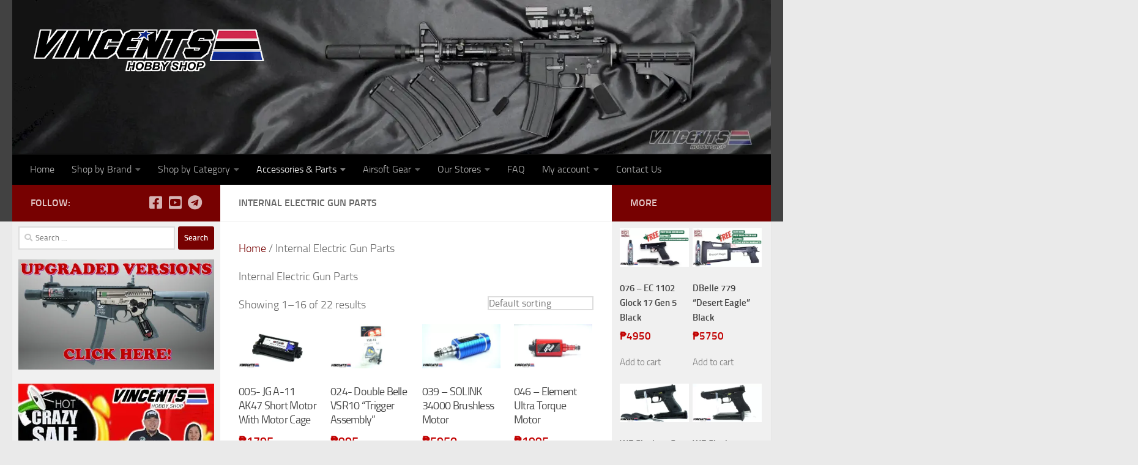

--- FILE ---
content_type: text/html; charset=UTF-8
request_url: https://www.johnsairsoft.com/shop/internal-electric-gun-parts
body_size: 38084
content:
<!DOCTYPE html>
<html class="no-js" lang="en-US">
<head>
  <meta charset="UTF-8">
  <meta name="viewport" content="width=device-width, initial-scale=1.0">
  <link rel="profile" href="https://gmpg.org/xfn/11" />
  <link rel="pingback" href="https://www.johnsairsoft.com/xmlrpc.php">

          <style id="wfc-base-style" type="text/css">
             .wfc-reset-menu-item-first-letter .navbar .nav>li>a:first-letter {font-size: inherit;}.format-icon:before {color: #5A5A5A;}article .format-icon.tc-hide-icon:before, .safari article.format-video .format-icon.tc-hide-icon:before, .chrome article.format-video .format-icon.tc-hide-icon:before, .safari article.format-image .format-icon.tc-hide-icon:before, .chrome article.format-image .format-icon.tc-hide-icon:before, .safari article.format-gallery .format-icon.tc-hide-icon:before, .safari article.attachment .format-icon.tc-hide-icon:before, .chrome article.format-gallery .format-icon.tc-hide-icon:before, .chrome article.attachment .format-icon.tc-hide-icon:before {content: none!important;}h2#tc-comment-title.tc-hide-icon:before {content: none!important;}.archive .archive-header h1.format-icon.tc-hide-icon:before {content: none!important;}.tc-sidebar h3.widget-title.tc-hide-icon:before {content: none!important;}.footer-widgets h3.widget-title.tc-hide-icon:before {content: none!important;}.tc-hide-icon i, i.tc-hide-icon {display: none !important;}.carousel-control {font-family: "Helvetica Neue", Helvetica, Arial, sans-serif;}.social-block a {font-size: 18px;}footer#footer .colophon .social-block a {font-size: 16px;}.social-block.widget_social a {font-size: 14px;}
        </style>
        <meta name='robots' content='index, follow, max-image-preview:large, max-snippet:-1, max-video-preview:-1' />
<script>document.documentElement.className = document.documentElement.className.replace("no-js","js");</script>

	<!-- This site is optimized with the Yoast SEO plugin v26.6 - https://yoast.com/wordpress/plugins/seo/ -->
	<title>Internal Electric Gun Parts Archives &#8226; Vincent&#039;s Hobby Shop</title>
	<link rel="canonical" href="https://www.johnsairsoft.com/shop/internal-electric-gun-parts" />
	<link rel="next" href="https://www.johnsairsoft.com/shop/internal-electric-gun-parts/page/2" />
	<meta property="og:locale" content="en_US" />
	<meta property="og:type" content="article" />
	<meta property="og:title" content="Internal Electric Gun Parts Archives &#8226; Vincent&#039;s Hobby Shop" />
	<meta property="og:description" content="Internal Electric Gun Parts" />
	<meta property="og:url" content="https://www.johnsairsoft.com/shop/internal-electric-gun-parts" />
	<meta property="og:site_name" content="Vincent&#039;s Hobby Shop" />
	<meta name="twitter:card" content="summary_large_image" />
	<script type="application/ld+json" class="yoast-schema-graph">{"@context":"https://schema.org","@graph":[{"@type":"CollectionPage","@id":"https://www.johnsairsoft.com/shop/internal-electric-gun-parts","url":"https://www.johnsairsoft.com/shop/internal-electric-gun-parts","name":"Internal Electric Gun Parts Archives &#8226; Vincent&#039;s Hobby Shop","isPartOf":{"@id":"https://www.johnsairsoft.com/#website"},"primaryImageOfPage":{"@id":"https://www.johnsairsoft.com/shop/internal-electric-gun-parts#primaryimage"},"image":{"@id":"https://www.johnsairsoft.com/shop/internal-electric-gun-parts#primaryimage"},"thumbnailUrl":"https://www.johnsairsoft.com/wp-content/uploads/2023/07/jg-a-11-ak-short-motor-with-motor-cage-2-1.webp","inLanguage":"en-US"},{"@type":"ImageObject","inLanguage":"en-US","@id":"https://www.johnsairsoft.com/shop/internal-electric-gun-parts#primaryimage","url":"https://www.johnsairsoft.com/wp-content/uploads/2023/07/jg-a-11-ak-short-motor-with-motor-cage-2-1.webp","contentUrl":"https://www.johnsairsoft.com/wp-content/uploads/2023/07/jg-a-11-ak-short-motor-with-motor-cage-2-1.webp","width":600,"height":338,"caption":"JG A-11 AK47 Short Motor With Motor Cage"},{"@type":"WebSite","@id":"https://www.johnsairsoft.com/#website","url":"https://www.johnsairsoft.com/","name":"Vincent&#039;s Hobby Shop","description":"Airsoft Philippines Web Shop","publisher":{"@id":"https://www.johnsairsoft.com/#organization"},"potentialAction":[{"@type":"SearchAction","target":{"@type":"EntryPoint","urlTemplate":"https://www.johnsairsoft.com/?s={search_term_string}"},"query-input":{"@type":"PropertyValueSpecification","valueRequired":true,"valueName":"search_term_string"}}],"inLanguage":"en-US"},{"@type":"Organization","@id":"https://www.johnsairsoft.com/#organization","name":"Vincent's Hobby Shop","url":"https://www.johnsairsoft.com/","logo":{"@type":"ImageObject","inLanguage":"en-US","@id":"https://www.johnsairsoft.com/#/schema/logo/image/","url":"https://www.johnsairsoft.com/wp-content/uploads/2021/10/vhs-logo.jpg","contentUrl":"https://www.johnsairsoft.com/wp-content/uploads/2021/10/vhs-logo.jpg","width":500,"height":500,"caption":"Vincent's Hobby Shop"},"image":{"@id":"https://www.johnsairsoft.com/#/schema/logo/image/"},"sameAs":["https://www.facebook.com/vincentshobbyshop/"]}]}</script>
	<!-- / Yoast SEO plugin. -->


<link rel="alternate" type="application/rss+xml" title="Vincent&#039;s Hobby Shop &raquo; Feed" href="https://www.johnsairsoft.com/feed" />
<link rel="alternate" type="application/rss+xml" title="Vincent&#039;s Hobby Shop &raquo; Internal Electric Gun Parts Category Feed" href="https://www.johnsairsoft.com/shop/internal-electric-gun-parts/feed" />
<style id='wp-img-auto-sizes-contain-inline-css'>
img:is([sizes=auto i],[sizes^="auto," i]){contain-intrinsic-size:3000px 1500px}
/*# sourceURL=wp-img-auto-sizes-contain-inline-css */
</style>
<link rel='stylesheet' id='woo-cart-weight-blocks-integration-frontend-css' href='https://www.johnsairsoft.com/wp-content/plugins/woo-cart-weight/build/style-index.css?ver=1765287285' media='all' />
<link rel='stylesheet' id='woo-cart-weight-blocks-integration-editor-css' href='https://www.johnsairsoft.com/wp-content/plugins/woo-cart-weight/build/style-index.css?ver=1765287285' media='all' />
<style id='wp-block-library-inline-css'>
:root{--wp-block-synced-color:#7a00df;--wp-block-synced-color--rgb:122,0,223;--wp-bound-block-color:var(--wp-block-synced-color);--wp-editor-canvas-background:#ddd;--wp-admin-theme-color:#007cba;--wp-admin-theme-color--rgb:0,124,186;--wp-admin-theme-color-darker-10:#006ba1;--wp-admin-theme-color-darker-10--rgb:0,107,160.5;--wp-admin-theme-color-darker-20:#005a87;--wp-admin-theme-color-darker-20--rgb:0,90,135;--wp-admin-border-width-focus:2px}@media (min-resolution:192dpi){:root{--wp-admin-border-width-focus:1.5px}}.wp-element-button{cursor:pointer}:root .has-very-light-gray-background-color{background-color:#eee}:root .has-very-dark-gray-background-color{background-color:#313131}:root .has-very-light-gray-color{color:#eee}:root .has-very-dark-gray-color{color:#313131}:root .has-vivid-green-cyan-to-vivid-cyan-blue-gradient-background{background:linear-gradient(135deg,#00d084,#0693e3)}:root .has-purple-crush-gradient-background{background:linear-gradient(135deg,#34e2e4,#4721fb 50%,#ab1dfe)}:root .has-hazy-dawn-gradient-background{background:linear-gradient(135deg,#faaca8,#dad0ec)}:root .has-subdued-olive-gradient-background{background:linear-gradient(135deg,#fafae1,#67a671)}:root .has-atomic-cream-gradient-background{background:linear-gradient(135deg,#fdd79a,#004a59)}:root .has-nightshade-gradient-background{background:linear-gradient(135deg,#330968,#31cdcf)}:root .has-midnight-gradient-background{background:linear-gradient(135deg,#020381,#2874fc)}:root{--wp--preset--font-size--normal:16px;--wp--preset--font-size--huge:42px}.has-regular-font-size{font-size:1em}.has-larger-font-size{font-size:2.625em}.has-normal-font-size{font-size:var(--wp--preset--font-size--normal)}.has-huge-font-size{font-size:var(--wp--preset--font-size--huge)}.has-text-align-center{text-align:center}.has-text-align-left{text-align:left}.has-text-align-right{text-align:right}.has-fit-text{white-space:nowrap!important}#end-resizable-editor-section{display:none}.aligncenter{clear:both}.items-justified-left{justify-content:flex-start}.items-justified-center{justify-content:center}.items-justified-right{justify-content:flex-end}.items-justified-space-between{justify-content:space-between}.screen-reader-text{border:0;clip-path:inset(50%);height:1px;margin:-1px;overflow:hidden;padding:0;position:absolute;width:1px;word-wrap:normal!important}.screen-reader-text:focus{background-color:#ddd;clip-path:none;color:#444;display:block;font-size:1em;height:auto;left:5px;line-height:normal;padding:15px 23px 14px;text-decoration:none;top:5px;width:auto;z-index:100000}html :where(.has-border-color){border-style:solid}html :where([style*=border-top-color]){border-top-style:solid}html :where([style*=border-right-color]){border-right-style:solid}html :where([style*=border-bottom-color]){border-bottom-style:solid}html :where([style*=border-left-color]){border-left-style:solid}html :where([style*=border-width]){border-style:solid}html :where([style*=border-top-width]){border-top-style:solid}html :where([style*=border-right-width]){border-right-style:solid}html :where([style*=border-bottom-width]){border-bottom-style:solid}html :where([style*=border-left-width]){border-left-style:solid}html :where(img[class*=wp-image-]){height:auto;max-width:100%}:where(figure){margin:0 0 1em}html :where(.is-position-sticky){--wp-admin--admin-bar--position-offset:var(--wp-admin--admin-bar--height,0px)}@media screen and (max-width:600px){html :where(.is-position-sticky){--wp-admin--admin-bar--position-offset:0px}}

/*# sourceURL=wp-block-library-inline-css */
</style><link rel='stylesheet' id='wc-blocks-style-css' href='https://www.johnsairsoft.com/wp-content/plugins/woocommerce/assets/client/blocks/wc-blocks.css?ver=wc-10.3.6' media='all' />
<style id='global-styles-inline-css'>
:root{--wp--preset--aspect-ratio--square: 1;--wp--preset--aspect-ratio--4-3: 4/3;--wp--preset--aspect-ratio--3-4: 3/4;--wp--preset--aspect-ratio--3-2: 3/2;--wp--preset--aspect-ratio--2-3: 2/3;--wp--preset--aspect-ratio--16-9: 16/9;--wp--preset--aspect-ratio--9-16: 9/16;--wp--preset--color--black: #000000;--wp--preset--color--cyan-bluish-gray: #abb8c3;--wp--preset--color--white: #ffffff;--wp--preset--color--pale-pink: #f78da7;--wp--preset--color--vivid-red: #cf2e2e;--wp--preset--color--luminous-vivid-orange: #ff6900;--wp--preset--color--luminous-vivid-amber: #fcb900;--wp--preset--color--light-green-cyan: #7bdcb5;--wp--preset--color--vivid-green-cyan: #00d084;--wp--preset--color--pale-cyan-blue: #8ed1fc;--wp--preset--color--vivid-cyan-blue: #0693e3;--wp--preset--color--vivid-purple: #9b51e0;--wp--preset--gradient--vivid-cyan-blue-to-vivid-purple: linear-gradient(135deg,rgb(6,147,227) 0%,rgb(155,81,224) 100%);--wp--preset--gradient--light-green-cyan-to-vivid-green-cyan: linear-gradient(135deg,rgb(122,220,180) 0%,rgb(0,208,130) 100%);--wp--preset--gradient--luminous-vivid-amber-to-luminous-vivid-orange: linear-gradient(135deg,rgb(252,185,0) 0%,rgb(255,105,0) 100%);--wp--preset--gradient--luminous-vivid-orange-to-vivid-red: linear-gradient(135deg,rgb(255,105,0) 0%,rgb(207,46,46) 100%);--wp--preset--gradient--very-light-gray-to-cyan-bluish-gray: linear-gradient(135deg,rgb(238,238,238) 0%,rgb(169,184,195) 100%);--wp--preset--gradient--cool-to-warm-spectrum: linear-gradient(135deg,rgb(74,234,220) 0%,rgb(151,120,209) 20%,rgb(207,42,186) 40%,rgb(238,44,130) 60%,rgb(251,105,98) 80%,rgb(254,248,76) 100%);--wp--preset--gradient--blush-light-purple: linear-gradient(135deg,rgb(255,206,236) 0%,rgb(152,150,240) 100%);--wp--preset--gradient--blush-bordeaux: linear-gradient(135deg,rgb(254,205,165) 0%,rgb(254,45,45) 50%,rgb(107,0,62) 100%);--wp--preset--gradient--luminous-dusk: linear-gradient(135deg,rgb(255,203,112) 0%,rgb(199,81,192) 50%,rgb(65,88,208) 100%);--wp--preset--gradient--pale-ocean: linear-gradient(135deg,rgb(255,245,203) 0%,rgb(182,227,212) 50%,rgb(51,167,181) 100%);--wp--preset--gradient--electric-grass: linear-gradient(135deg,rgb(202,248,128) 0%,rgb(113,206,126) 100%);--wp--preset--gradient--midnight: linear-gradient(135deg,rgb(2,3,129) 0%,rgb(40,116,252) 100%);--wp--preset--font-size--small: 13px;--wp--preset--font-size--medium: 20px;--wp--preset--font-size--large: 36px;--wp--preset--font-size--x-large: 42px;--wp--preset--spacing--20: 0.44rem;--wp--preset--spacing--30: 0.67rem;--wp--preset--spacing--40: 1rem;--wp--preset--spacing--50: 1.5rem;--wp--preset--spacing--60: 2.25rem;--wp--preset--spacing--70: 3.38rem;--wp--preset--spacing--80: 5.06rem;--wp--preset--shadow--natural: 6px 6px 9px rgba(0, 0, 0, 0.2);--wp--preset--shadow--deep: 12px 12px 50px rgba(0, 0, 0, 0.4);--wp--preset--shadow--sharp: 6px 6px 0px rgba(0, 0, 0, 0.2);--wp--preset--shadow--outlined: 6px 6px 0px -3px rgb(255, 255, 255), 6px 6px rgb(0, 0, 0);--wp--preset--shadow--crisp: 6px 6px 0px rgb(0, 0, 0);}:where(.is-layout-flex){gap: 0.5em;}:where(.is-layout-grid){gap: 0.5em;}body .is-layout-flex{display: flex;}.is-layout-flex{flex-wrap: wrap;align-items: center;}.is-layout-flex > :is(*, div){margin: 0;}body .is-layout-grid{display: grid;}.is-layout-grid > :is(*, div){margin: 0;}:where(.wp-block-columns.is-layout-flex){gap: 2em;}:where(.wp-block-columns.is-layout-grid){gap: 2em;}:where(.wp-block-post-template.is-layout-flex){gap: 1.25em;}:where(.wp-block-post-template.is-layout-grid){gap: 1.25em;}.has-black-color{color: var(--wp--preset--color--black) !important;}.has-cyan-bluish-gray-color{color: var(--wp--preset--color--cyan-bluish-gray) !important;}.has-white-color{color: var(--wp--preset--color--white) !important;}.has-pale-pink-color{color: var(--wp--preset--color--pale-pink) !important;}.has-vivid-red-color{color: var(--wp--preset--color--vivid-red) !important;}.has-luminous-vivid-orange-color{color: var(--wp--preset--color--luminous-vivid-orange) !important;}.has-luminous-vivid-amber-color{color: var(--wp--preset--color--luminous-vivid-amber) !important;}.has-light-green-cyan-color{color: var(--wp--preset--color--light-green-cyan) !important;}.has-vivid-green-cyan-color{color: var(--wp--preset--color--vivid-green-cyan) !important;}.has-pale-cyan-blue-color{color: var(--wp--preset--color--pale-cyan-blue) !important;}.has-vivid-cyan-blue-color{color: var(--wp--preset--color--vivid-cyan-blue) !important;}.has-vivid-purple-color{color: var(--wp--preset--color--vivid-purple) !important;}.has-black-background-color{background-color: var(--wp--preset--color--black) !important;}.has-cyan-bluish-gray-background-color{background-color: var(--wp--preset--color--cyan-bluish-gray) !important;}.has-white-background-color{background-color: var(--wp--preset--color--white) !important;}.has-pale-pink-background-color{background-color: var(--wp--preset--color--pale-pink) !important;}.has-vivid-red-background-color{background-color: var(--wp--preset--color--vivid-red) !important;}.has-luminous-vivid-orange-background-color{background-color: var(--wp--preset--color--luminous-vivid-orange) !important;}.has-luminous-vivid-amber-background-color{background-color: var(--wp--preset--color--luminous-vivid-amber) !important;}.has-light-green-cyan-background-color{background-color: var(--wp--preset--color--light-green-cyan) !important;}.has-vivid-green-cyan-background-color{background-color: var(--wp--preset--color--vivid-green-cyan) !important;}.has-pale-cyan-blue-background-color{background-color: var(--wp--preset--color--pale-cyan-blue) !important;}.has-vivid-cyan-blue-background-color{background-color: var(--wp--preset--color--vivid-cyan-blue) !important;}.has-vivid-purple-background-color{background-color: var(--wp--preset--color--vivid-purple) !important;}.has-black-border-color{border-color: var(--wp--preset--color--black) !important;}.has-cyan-bluish-gray-border-color{border-color: var(--wp--preset--color--cyan-bluish-gray) !important;}.has-white-border-color{border-color: var(--wp--preset--color--white) !important;}.has-pale-pink-border-color{border-color: var(--wp--preset--color--pale-pink) !important;}.has-vivid-red-border-color{border-color: var(--wp--preset--color--vivid-red) !important;}.has-luminous-vivid-orange-border-color{border-color: var(--wp--preset--color--luminous-vivid-orange) !important;}.has-luminous-vivid-amber-border-color{border-color: var(--wp--preset--color--luminous-vivid-amber) !important;}.has-light-green-cyan-border-color{border-color: var(--wp--preset--color--light-green-cyan) !important;}.has-vivid-green-cyan-border-color{border-color: var(--wp--preset--color--vivid-green-cyan) !important;}.has-pale-cyan-blue-border-color{border-color: var(--wp--preset--color--pale-cyan-blue) !important;}.has-vivid-cyan-blue-border-color{border-color: var(--wp--preset--color--vivid-cyan-blue) !important;}.has-vivid-purple-border-color{border-color: var(--wp--preset--color--vivid-purple) !important;}.has-vivid-cyan-blue-to-vivid-purple-gradient-background{background: var(--wp--preset--gradient--vivid-cyan-blue-to-vivid-purple) !important;}.has-light-green-cyan-to-vivid-green-cyan-gradient-background{background: var(--wp--preset--gradient--light-green-cyan-to-vivid-green-cyan) !important;}.has-luminous-vivid-amber-to-luminous-vivid-orange-gradient-background{background: var(--wp--preset--gradient--luminous-vivid-amber-to-luminous-vivid-orange) !important;}.has-luminous-vivid-orange-to-vivid-red-gradient-background{background: var(--wp--preset--gradient--luminous-vivid-orange-to-vivid-red) !important;}.has-very-light-gray-to-cyan-bluish-gray-gradient-background{background: var(--wp--preset--gradient--very-light-gray-to-cyan-bluish-gray) !important;}.has-cool-to-warm-spectrum-gradient-background{background: var(--wp--preset--gradient--cool-to-warm-spectrum) !important;}.has-blush-light-purple-gradient-background{background: var(--wp--preset--gradient--blush-light-purple) !important;}.has-blush-bordeaux-gradient-background{background: var(--wp--preset--gradient--blush-bordeaux) !important;}.has-luminous-dusk-gradient-background{background: var(--wp--preset--gradient--luminous-dusk) !important;}.has-pale-ocean-gradient-background{background: var(--wp--preset--gradient--pale-ocean) !important;}.has-electric-grass-gradient-background{background: var(--wp--preset--gradient--electric-grass) !important;}.has-midnight-gradient-background{background: var(--wp--preset--gradient--midnight) !important;}.has-small-font-size{font-size: var(--wp--preset--font-size--small) !important;}.has-medium-font-size{font-size: var(--wp--preset--font-size--medium) !important;}.has-large-font-size{font-size: var(--wp--preset--font-size--large) !important;}.has-x-large-font-size{font-size: var(--wp--preset--font-size--x-large) !important;}
/*# sourceURL=global-styles-inline-css */
</style>

<style id='classic-theme-styles-inline-css'>
/*! This file is auto-generated */
.wp-block-button__link{color:#fff;background-color:#32373c;border-radius:9999px;box-shadow:none;text-decoration:none;padding:calc(.667em + 2px) calc(1.333em + 2px);font-size:1.125em}.wp-block-file__button{background:#32373c;color:#fff;text-decoration:none}
/*# sourceURL=/wp-includes/css/classic-themes.min.css */
</style>
<link rel='stylesheet' id='woocommerce-layout-css' href='https://www.johnsairsoft.com/wp-content/plugins/woocommerce/assets/css/woocommerce-layout.css?ver=10.3.6' media='all' />
<link rel='stylesheet' id='woocommerce-smallscreen-css' href='https://www.johnsairsoft.com/wp-content/plugins/woocommerce/assets/css/woocommerce-smallscreen.css?ver=10.3.6' media='only screen and (max-width: 768px)' />
<link rel='stylesheet' id='woocommerce-general-css' href='https://www.johnsairsoft.com/wp-content/plugins/woocommerce/assets/css/woocommerce.css?ver=10.3.6' media='all' />
<style id='woocommerce-inline-inline-css'>
.woocommerce form .form-row .required { visibility: visible; }
/*# sourceURL=woocommerce-inline-inline-css */
</style>
<link rel='stylesheet' id='aws-style-css' href='https://www.johnsairsoft.com/wp-content/plugins/advanced-woo-search/assets/css/common.min.css?ver=3.49' media='all' />
<link rel='stylesheet' id='ytp-style-css' href='https://www.johnsairsoft.com/wp-content/plugins/yt-player/public/css/plyr-v3.7.8.css?ver=2.0.4' media='all' />
<link rel='stylesheet' id='brands-styles-css' href='https://www.johnsairsoft.com/wp-content/plugins/woocommerce/assets/css/brands.css?ver=10.3.6' media='all' />
<link rel='stylesheet' id='hph-front-style-css' href='https://www.johnsairsoft.com/wp-content/themes/hueman-pro/addons/assets/front/css/hph-front.min.css?ver=1.4.29' media='all' />
<link rel='stylesheet' id='hueman-main-style-css' href='https://www.johnsairsoft.com/wp-content/themes/hueman-pro/assets/front/css/main.min.css?ver=1.4.29' media='all' />
<style id='hueman-main-style-inline-css'>
body { font-size:1.00rem; }@media only screen and (min-width: 720px) {
        .nav > li { font-size:1.00rem; }
      }::selection { background-color: #770101; }
::-moz-selection { background-color: #770101; }a,a>span.hu-external::after,.themeform label .required,#flexslider-featured .flex-direction-nav .flex-next:hover,#flexslider-featured .flex-direction-nav .flex-prev:hover,.post-hover:hover .post-title a,.post-title a:hover,.sidebar.s1 .post-nav li a:hover i,.content .post-nav li a:hover i,.post-related a:hover,.sidebar.s1 .widget_rss ul li a,#footer .widget_rss ul li a,.sidebar.s1 .widget_calendar a,#footer .widget_calendar a,.sidebar.s1 .alx-tab .tab-item-category a,.sidebar.s1 .alx-posts .post-item-category a,.sidebar.s1 .alx-tab li:hover .tab-item-title a,.sidebar.s1 .alx-tab li:hover .tab-item-comment a,.sidebar.s1 .alx-posts li:hover .post-item-title a,#footer .alx-tab .tab-item-category a,#footer .alx-posts .post-item-category a,#footer .alx-tab li:hover .tab-item-title a,#footer .alx-tab li:hover .tab-item-comment a,#footer .alx-posts li:hover .post-item-title a,.comment-tabs li.active a,.comment-awaiting-moderation,.child-menu a:hover,.child-menu .current_page_item > a,.wp-pagenavi a,.entry.woocommerce div.product .woocommerce-tabs ul.tabs li.active a{ color: #770101; }input[type="submit"],.themeform button[type="submit"],.sidebar.s1 .sidebar-top,.sidebar.s1 .sidebar-toggle,#flexslider-featured .flex-control-nav li a.flex-active,.post-tags a:hover,.sidebar.s1 .widget_calendar caption,#footer .widget_calendar caption,.author-bio .bio-avatar:after,.commentlist li.bypostauthor > .comment-body:after,.commentlist li.comment-author-admin > .comment-body:after,.themeform .woocommerce #respond input#submit.alt,.themeform .woocommerce a.button.alt,.themeform .woocommerce button.button.alt,.themeform .woocommerce input.button.alt{ background-color: #770101; }.post-format .format-container { border-color: #770101; }.sidebar.s1 .alx-tabs-nav li.active a,#footer .alx-tabs-nav li.active a,.comment-tabs li.active a,.wp-pagenavi a:hover,.wp-pagenavi a:active,.wp-pagenavi span.current,.entry.woocommerce div.product .woocommerce-tabs ul.tabs li.active a{ border-bottom-color: #770101!important; }.sidebar.s2 .post-nav li a:hover i,
.sidebar.s2 .widget_rss ul li a,
.sidebar.s2 .widget_calendar a,
.sidebar.s2 .alx-tab .tab-item-category a,
.sidebar.s2 .alx-posts .post-item-category a,
.sidebar.s2 .alx-tab li:hover .tab-item-title a,
.sidebar.s2 .alx-tab li:hover .tab-item-comment a,
.sidebar.s2 .alx-posts li:hover .post-item-title a { color: #770101; }
.sidebar.s2 .sidebar-top,.sidebar.s2 .sidebar-toggle,.post-comments,.jp-play-bar,.jp-volume-bar-value,.sidebar.s2 .widget_calendar caption,.themeform .woocommerce #respond input#submit,.themeform .woocommerce a.button,.themeform .woocommerce button.button,.themeform .woocommerce input.button{ background-color: #770101; }.sidebar.s2 .alx-tabs-nav li.active a { border-bottom-color: #770101; }
.post-comments::before { border-right-color: #770101; }
      #header { background-color: #424242; }
@media only screen and (min-width: 720px) {
  #nav-header .nav ul { background-color: #424242; }
}
        #header #nav-mobile { background-color: #000000; }.is-scrolled #header #nav-mobile { background-color: #000000; background-color: rgba(0,0,0,0.90) }#nav-header.nav-container, #main-header-search .search-expand { background-color: #000000; }
@media only screen and (min-width: 720px) {
  #nav-header .nav ul { background-color: #000000; }
}
        .site-title a img { max-height: 81px; }body { background-color: #eaeaea; }
/*# sourceURL=hueman-main-style-inline-css */
</style>
<link rel='stylesheet' id='hueman-font-awesome-css' href='https://www.johnsairsoft.com/wp-content/themes/hueman-pro/assets/front/css/font-awesome.min.css?ver=1.4.29' media='all' />
<link rel='stylesheet' id='fancybox-css' href='https://www.johnsairsoft.com/wp-content/plugins/easy-fancybox/fancybox/1.5.4/jquery.fancybox.min.css?ver=6.9' media='screen' />
<link rel='stylesheet' id='chaty-css-css' href='https://www.johnsairsoft.com/wp-content/plugins/chaty-pro/css/chaty-front.min.css?ver=3.4.71763218055' media='all' />
<script src="https://www.johnsairsoft.com/wp-includes/js/jquery/jquery.min.js?ver=3.7.1" id="jquery-core-js"></script>
<script src="https://www.johnsairsoft.com/wp-includes/js/jquery/jquery-migrate.min.js?ver=3.4.1" id="jquery-migrate-js"></script>
<script src="https://www.johnsairsoft.com/wp-content/plugins/stopbadbots/assets/js/stopbadbots.js?ver=6.9" id="stopbadbots-main-js-js"></script>
<script src="https://www.johnsairsoft.com/wp-content/plugins/woocommerce/assets/js/jquery-blockui/jquery.blockUI.min.js?ver=2.7.0-wc.10.3.6" id="wc-jquery-blockui-js" defer data-wp-strategy="defer"></script>
<script id="wc-add-to-cart-js-extra">
var wc_add_to_cart_params = {"ajax_url":"/wp-admin/admin-ajax.php","wc_ajax_url":"/?wc-ajax=%%endpoint%%","i18n_view_cart":"View cart","cart_url":"https://www.johnsairsoft.com/cart","is_cart":"","cart_redirect_after_add":"no"};
//# sourceURL=wc-add-to-cart-js-extra
</script>
<script src="https://www.johnsairsoft.com/wp-content/plugins/woocommerce/assets/js/frontend/add-to-cart.min.js?ver=10.3.6" id="wc-add-to-cart-js" defer data-wp-strategy="defer"></script>
<script src="https://www.johnsairsoft.com/wp-content/plugins/woocommerce/assets/js/js-cookie/js.cookie.min.js?ver=2.1.4-wc.10.3.6" id="wc-js-cookie-js" defer data-wp-strategy="defer"></script>
<script id="woocommerce-js-extra">
var woocommerce_params = {"ajax_url":"/wp-admin/admin-ajax.php","wc_ajax_url":"/?wc-ajax=%%endpoint%%","i18n_password_show":"Show password","i18n_password_hide":"Hide password"};
//# sourceURL=woocommerce-js-extra
</script>
<script src="https://www.johnsairsoft.com/wp-content/plugins/woocommerce/assets/js/frontend/woocommerce.min.js?ver=10.3.6" id="woocommerce-js" defer data-wp-strategy="defer"></script>
<script src="https://www.johnsairsoft.com/wp-content/plugins/yt-player/public/js/plyr-v3.7.8.js?ver=2.0.4" id="ytp-js-js"></script>
<script src="https://www.johnsairsoft.com/wp-content/plugins/yt-player/build/frontend.js?ver=2.0.4" id="ytp-frontend-js"></script>
<link rel="https://api.w.org/" href="https://www.johnsairsoft.com/wp-json/" /><link rel="alternate" title="JSON" type="application/json" href="https://www.johnsairsoft.com/wp-json/wp/v2/product_cat/1008" /><link rel="EditURI" type="application/rsd+xml" title="RSD" href="https://www.johnsairsoft.com/xmlrpc.php?rsd" />
<meta name="generator" content="WordPress 6.9" />
<meta name="generator" content="WooCommerce 10.3.6" />
        <script type="text/javascript">
            if (typeof jQuery !== 'undefined' && typeof jQuery.migrateWarnings !== 'undefined') {
                jQuery.migrateTrace = true; // Habilitar stack traces
                jQuery.migrateMute = false; // Garantir avisos no console
            }
            let bill_timeout;

            function isBot() {
                const bots = ['crawler', 'spider', 'baidu', 'duckduckgo', 'bot', 'googlebot', 'bingbot', 'facebook', 'slurp', 'twitter', 'yahoo'];
                const userAgent = navigator.userAgent.toLowerCase();
                return bots.some(bot => userAgent.includes(bot));
            }
            const originalConsoleWarn = console.warn; // Armazenar o console.warn original
            const sentWarnings = [];
            const bill_errorQueue = [];
            const slugs = [
                "antibots", "antihacker", "bigdump-restore", "boatdealer", "cardealer",
                "database-backup", "disable-wp-sitemap", "easy-update-urls", "hide-site-title",
                "lazy-load-disable", "multidealer", "real-estate-right-now", "recaptcha-for-all",
                "reportattacks", "restore-classic-widgets", "s3cloud", "site-checkup",
                "stopbadbots", "toolsfors", "toolstruthsocial", "wp-memory", "wptools"
            ];

            function hasSlug(warningMessage) {
                return slugs.some(slug => warningMessage.includes(slug));
            }
            // Sobrescrita de console.warn para capturar avisos JQMigrate
            console.warn = function(message, ...args) {
                // Processar avisos JQMIGRATE
                if (typeof message === 'string' && message.includes('JQMIGRATE')) {
                    if (!sentWarnings.includes(message)) {
                        sentWarnings.push(message);
                        let file = 'unknown';
                        let line = '0';
                        try {
                            const stackTrace = new Error().stack.split('\n');
                            for (let i = 1; i < stackTrace.length && i < 10; i++) {
                                const match = stackTrace[i].match(/at\s+.*?\((.*):(\d+):(\d+)\)/) ||
                                    stackTrace[i].match(/at\s+(.*):(\d+):(\d+)/);
                                if (match && match[1].includes('.js') &&
                                    !match[1].includes('jquery-migrate.js') &&
                                    !match[1].includes('jquery.js')) {
                                    file = match[1];
                                    line = match[2];
                                    break;
                                }
                            }
                        } catch (e) {
                            // Ignorar erros
                        }
                        const warningMessage = message.replace('JQMIGRATE:', 'Error:').trim() + ' - URL: ' + file + ' - Line: ' + line;
                        if (!hasSlug(warningMessage)) {
                            bill_errorQueue.push(warningMessage);
                            handleErrorQueue();
                        }
                    }
                }
                // Repassar todas as mensagens para o console.warn original
                originalConsoleWarn.apply(console, [message, ...args]);
            };
            //originalConsoleWarn.apply(console, arguments);
            // Restaura o console.warn original após 6 segundos
            setTimeout(() => {
                console.warn = originalConsoleWarn;
            }, 6000);

            function handleErrorQueue() {
                // Filtrar mensagens de bots antes de processar
                if (isBot()) {
                    bill_errorQueue = []; // Limpar a fila se for bot
                    return;
                }
                if (bill_errorQueue.length >= 5) {
                    sendErrorsToServer();
                } else {
                    clearTimeout(bill_timeout);
                    bill_timeout = setTimeout(sendErrorsToServer, 7000);
                }
            }

            function sendErrorsToServer() {
                if (bill_errorQueue.length > 0) {
                    const message = bill_errorQueue.join(' | ');
                    //console.log('[Bill Catch] Enviando ao Servidor:', message); // Log temporário para depuração
                    const xhr = new XMLHttpRequest();
                    const nonce = 'bfdb414810';
                    const ajax_url = 'https://www.johnsairsoft.com/wp-admin/admin-ajax.php?action=bill_minozzi_js_error_catched&_wpnonce=bfdb414810';
                    xhr.open('POST', encodeURI(ajax_url));
                    xhr.setRequestHeader('Content-Type', 'application/x-www-form-urlencoded');
                    xhr.send('action=bill_minozzi_js_error_catched&_wpnonce=' + nonce + '&bill_js_error_catched=' + encodeURIComponent(message));
                    // bill_errorQueue = [];
                    bill_errorQueue.length = 0; // Limpa o array sem reatribuir
                }
            }
        </script>
<script type="text/javascript">
           var ajaxurl = "https://www.johnsairsoft.com/wp-admin/admin-ajax.php";
         </script>    <link rel="preload" as="font" type="font/woff2" href="https://www.johnsairsoft.com/wp-content/themes/hueman-pro/assets/front/webfonts/fa-brands-400.woff2?v=5.15.2" crossorigin="anonymous"/>
    <link rel="preload" as="font" type="font/woff2" href="https://www.johnsairsoft.com/wp-content/themes/hueman-pro/assets/front/webfonts/fa-regular-400.woff2?v=5.15.2" crossorigin="anonymous"/>
    <link rel="preload" as="font" type="font/woff2" href="https://www.johnsairsoft.com/wp-content/themes/hueman-pro/assets/front/webfonts/fa-solid-900.woff2?v=5.15.2" crossorigin="anonymous"/>
  <link rel="preload" as="font" type="font/woff" href="https://www.johnsairsoft.com/wp-content/themes/hueman-pro/assets/front/fonts/titillium-light-webfont.woff" crossorigin="anonymous"/>
<link rel="preload" as="font" type="font/woff" href="https://www.johnsairsoft.com/wp-content/themes/hueman-pro/assets/front/fonts/titillium-lightitalic-webfont.woff" crossorigin="anonymous"/>
<link rel="preload" as="font" type="font/woff" href="https://www.johnsairsoft.com/wp-content/themes/hueman-pro/assets/front/fonts/titillium-regular-webfont.woff" crossorigin="anonymous"/>
<link rel="preload" as="font" type="font/woff" href="https://www.johnsairsoft.com/wp-content/themes/hueman-pro/assets/front/fonts/titillium-regularitalic-webfont.woff" crossorigin="anonymous"/>
<link rel="preload" as="font" type="font/woff" href="https://www.johnsairsoft.com/wp-content/themes/hueman-pro/assets/front/fonts/titillium-semibold-webfont.woff" crossorigin="anonymous"/>
<style>
  /*  base : fonts
/* ------------------------------------ */
body { font-family: "Titillium", Arial, sans-serif; }
@font-face {
  font-family: 'Titillium';
  src: url('https://www.johnsairsoft.com/wp-content/themes/hueman-pro/assets/front/fonts/titillium-light-webfont.eot');
  src: url('https://www.johnsairsoft.com/wp-content/themes/hueman-pro/assets/front/fonts/titillium-light-webfont.svg#titillium-light-webfont') format('svg'),
     url('https://www.johnsairsoft.com/wp-content/themes/hueman-pro/assets/front/fonts/titillium-light-webfont.eot?#iefix') format('embedded-opentype'),
     url('https://www.johnsairsoft.com/wp-content/themes/hueman-pro/assets/front/fonts/titillium-light-webfont.woff') format('woff'),
     url('https://www.johnsairsoft.com/wp-content/themes/hueman-pro/assets/front/fonts/titillium-light-webfont.ttf') format('truetype');
  font-weight: 300;
  font-style: normal;
}
@font-face {
  font-family: 'Titillium';
  src: url('https://www.johnsairsoft.com/wp-content/themes/hueman-pro/assets/front/fonts/titillium-lightitalic-webfont.eot');
  src: url('https://www.johnsairsoft.com/wp-content/themes/hueman-pro/assets/front/fonts/titillium-lightitalic-webfont.svg#titillium-lightitalic-webfont') format('svg'),
     url('https://www.johnsairsoft.com/wp-content/themes/hueman-pro/assets/front/fonts/titillium-lightitalic-webfont.eot?#iefix') format('embedded-opentype'),
     url('https://www.johnsairsoft.com/wp-content/themes/hueman-pro/assets/front/fonts/titillium-lightitalic-webfont.woff') format('woff'),
     url('https://www.johnsairsoft.com/wp-content/themes/hueman-pro/assets/front/fonts/titillium-lightitalic-webfont.ttf') format('truetype');
  font-weight: 300;
  font-style: italic;
}
@font-face {
  font-family: 'Titillium';
  src: url('https://www.johnsairsoft.com/wp-content/themes/hueman-pro/assets/front/fonts/titillium-regular-webfont.eot');
  src: url('https://www.johnsairsoft.com/wp-content/themes/hueman-pro/assets/front/fonts/titillium-regular-webfont.svg#titillium-regular-webfont') format('svg'),
     url('https://www.johnsairsoft.com/wp-content/themes/hueman-pro/assets/front/fonts/titillium-regular-webfont.eot?#iefix') format('embedded-opentype'),
     url('https://www.johnsairsoft.com/wp-content/themes/hueman-pro/assets/front/fonts/titillium-regular-webfont.woff') format('woff'),
     url('https://www.johnsairsoft.com/wp-content/themes/hueman-pro/assets/front/fonts/titillium-regular-webfont.ttf') format('truetype');
  font-weight: 400;
  font-style: normal;
}
@font-face {
  font-family: 'Titillium';
  src: url('https://www.johnsairsoft.com/wp-content/themes/hueman-pro/assets/front/fonts/titillium-regularitalic-webfont.eot');
  src: url('https://www.johnsairsoft.com/wp-content/themes/hueman-pro/assets/front/fonts/titillium-regularitalic-webfont.svg#titillium-regular-webfont') format('svg'),
     url('https://www.johnsairsoft.com/wp-content/themes/hueman-pro/assets/front/fonts/titillium-regularitalic-webfont.eot?#iefix') format('embedded-opentype'),
     url('https://www.johnsairsoft.com/wp-content/themes/hueman-pro/assets/front/fonts/titillium-regularitalic-webfont.woff') format('woff'),
     url('https://www.johnsairsoft.com/wp-content/themes/hueman-pro/assets/front/fonts/titillium-regularitalic-webfont.ttf') format('truetype');
  font-weight: 400;
  font-style: italic;
}
@font-face {
    font-family: 'Titillium';
    src: url('https://www.johnsairsoft.com/wp-content/themes/hueman-pro/assets/front/fonts/titillium-semibold-webfont.eot');
    src: url('https://www.johnsairsoft.com/wp-content/themes/hueman-pro/assets/front/fonts/titillium-semibold-webfont.svg#titillium-semibold-webfont') format('svg'),
         url('https://www.johnsairsoft.com/wp-content/themes/hueman-pro/assets/front/fonts/titillium-semibold-webfont.eot?#iefix') format('embedded-opentype'),
         url('https://www.johnsairsoft.com/wp-content/themes/hueman-pro/assets/front/fonts/titillium-semibold-webfont.woff') format('woff'),
         url('https://www.johnsairsoft.com/wp-content/themes/hueman-pro/assets/front/fonts/titillium-semibold-webfont.ttf') format('truetype');
  font-weight: 600;
  font-style: normal;
}
</style>
  <!--[if lt IE 9]>
<script src="https://www.johnsairsoft.com/wp-content/themes/hueman-pro/assets/front/js/ie/html5shiv-printshiv.min.js"></script>
<script src="https://www.johnsairsoft.com/wp-content/themes/hueman-pro/assets/front/js/ie/selectivizr.js"></script>
<![endif]-->
	<noscript><style>.woocommerce-product-gallery{ opacity: 1 !important; }</style></noscript>
			<style id="wp-custom-css">
			@media only screen and (min-width: 720px){
nav#nav-header .nav ul { width: auto;	}
nav#nav-header .nav ul ul { margin-left: 45px;}	
.nav>li>a { padding: 15px 14px;}
.brandsub { width: 240px;	}
.mcategorysub { width: 240px;	}
.partssub { width: 240px;	}
.partssubsub { width: 240px;	}
.tacticalssub { width: 240px;	}
.tacticalssubsub { width: 240px;	}
.storessub { width: 350px;	}
.contactsub { width: 320px;	}	
.faqsub { width: 350px;	}
.accountsub { width: 200px; }	
.nav ul li a { padding: 5px 20px;}
.bmob { display: hidden;
}
}

mark {
background-color: #ffffff;
color: #000000;
font-weight: bold;
}

.single .post-title {
font-weight: bold;
font-size: 25px;
line-height: 40px;
}

.sidebar .widget {
padding: 8px 10px 8px;
}

.barproduct ul.products li.product {
margin: 0 0 0.1em 0;
width: 100%;
}

.barproduct ul.products[class*=columns-] li.product{
margin: 0 0 0.1em 0;
width: 100%;
}

.barproduct {
width: 47%;
float:left;
padding: 3px;
}

.woocommerce ul.products li.product .price {
    color: #C10000;
    display: block;
    font-weight: bold;
    margin-bottom: .2em;
    font-size: 1.1em;
}

.listproduct {
width: 50%;
}

.listproduct ul.products li.product {
width: 100%;
}

.listproduct ul.products[class*=columns-] li.product{
width: 100%;
}

.brands {
margin:5px 15px 10px 0px;
float:left;
}	

.woocommerce span.onsale {
background-color: #cb0022;
color: #fff;
font-size: .9em;
font-weight: bold;	
}

.pbun {
position: absolute;
margin-top: 5px;	
font-weight : 800;
font-size: 26px; 
color: #c10000;
}

@media only screen and (max-width: 719px){
.pbun {
margin-top: 8px;
font-size: 20px !important; 
}

.bmob {
display: block;
margin: 0 auto; 
width: 335px;
height: 220px; 
flex-wrap: wrap; 
}
	
.bimg1 {
float: left;	
margin-right: 15px;
margin-bottom: 15px; 	
width: 160px;
height: 90px; 
background-image: url("https://www.johnsairsoft.com/wp-content/uploads/2024/01/weeklysalemob.webp");	
}

.bimg2 {
float: left;
margin-bottom: 15px; 	
width: 160px;
height: 90px; 
background-image: url("https://www.johnsairsoft.com/wp-content/uploads/2024/01/latestmob.webp");
}

.bimg3 {
float: left;	
margin-right: 15px;
width: 160px;
height: 90px; 
background-image: url("https://www.johnsairsoft.com/wp-content/uploads/2024/01/ecmob.webp");	
}

.bimg4 {
float: left;	
width: 160px;
height: 90px; 
background-image: url("https://www.johnsairsoft.com/wp-content/uploads/2024/01/discountedmob.webp");	
}	
}

/* Set your aspect ratio */
.video-container {
  position: relative;
  overflow: hidden;
  height: 0;
  padding-bottom: 56.25%; /* creates a 16:9 aspect ratio */
}

.video-container iframe,
.video-container embed {
  position: absolute;
  top: 0;
  left: 0;
  width: 100%;
  height: 100%;
  max-width: 100%;
}

/* And set the max-width of the parent element */
.video-wrap {
  width: 100%;
  max-width: 1024px;
}		</style>
		            <style id="grids-css" type="text/css">
                .post-list .grid-item {float: left; }
                .cols-1 .grid-item { width: 100%; }
                .cols-2 .grid-item { width: 50%; }
                .cols-3 .grid-item { width: 33.3%; }
                .cols-4 .grid-item { width: 25%; }
                @media only screen and (max-width: 719px) {
                      #grid-wrapper .grid-item{
                        width: 100%;
                      }
                }
            </style>
            </head>

<body class="archive tax-product_cat term-internal-electric-gun-parts term-1008 wp-custom-logo wp-embed-responsive wp-theme-hueman-pro theme-hueman-pro woocommerce woocommerce-page woocommerce-no-js col-3cm full-width header-desktop-sticky header-mobile-sticky hu-header-img-natural-height hueman-pro-1-4-29 chrome">
<div id="wrapper">
  <a class="screen-reader-text skip-link" href="#content">Skip to content</a>
  
  <header id="header" class="specific-mobile-menu-on one-mobile-menu mobile_menu header-ads-desktop  topbar-transparent has-header-img">
        <nav class="nav-container group mobile-menu mobile-sticky " id="nav-mobile" data-menu-id="header-1">
  <div class="mobile-title-logo-in-header"><p class="site-title">                  <a class="custom-logo-link" href="https://www.johnsairsoft.com/" rel="home" title="Vincent&#039;s Hobby Shop | Home page"><img src="https://www.johnsairsoft.com/wp-content/uploads/2021/05/vincents-hobby-shop-logo.png" alt="Vincent&#039;s Hobby Shop" width="400" height="81"/></a>                </p></div>
        
                    <!-- <div class="ham__navbar-toggler collapsed" aria-expanded="false">
          <div class="ham__navbar-span-wrapper">
            <span class="ham-toggler-menu__span"></span>
          </div>
        </div> -->
        <button class="ham__navbar-toggler-two collapsed" title="Menu" aria-expanded="false">
          <span class="ham__navbar-span-wrapper">
            <span class="line line-1"></span>
            <span class="line line-2"></span>
            <span class="line line-3"></span>
          </span>
        </button>
            
      <div class="nav-text"></div>
      <div class="nav-wrap container">
                  <ul class="nav container-inner group mobile-search">
                            <li>
                  <form role="search" method="get" class="search-form" action="https://www.johnsairsoft.com/">
				<label>
					<span class="screen-reader-text">Search for:</span>
					<input type="search" class="search-field" placeholder="Search &hellip;" value="" name="s" />
				</label>
				<input type="submit" class="search-submit" value="Search" />
			</form>                </li>
                      </ul>
                <ul id="menu-menu" class="nav container-inner group"><li id="menu-item-31" class="menu-item menu-item-type-post_type menu-item-object-page menu-item-home menu-item-31"><a href="https://www.johnsairsoft.com/">Home</a></li>
<li id="menu-item-42" class="menu-item menu-item-type-post_type menu-item-object-page menu-item-has-children menu-item-42"><a href="https://www.johnsairsoft.com/airsoft/shop-by-brand.html">Shop by Brand</a>
<ul class="sub-menu">
	<li id="menu-item-5217" class="brandsub menu-item menu-item-type-taxonomy menu-item-object-product_cat menu-item-has-children menu-item-5217"><a href="https://www.johnsairsoft.com/shop/airsoft-gun-brands-a-to-h">Airsoft Gun Brands A to H</a>
	<ul class="sub-menu">
		<li id="menu-item-3618" class="brandsub menu-item menu-item-type-taxonomy menu-item-object-product_cat menu-item-3618"><a href="https://www.johnsairsoft.com/shop/airsoft-gun-brands-a-to-h/ak-airsoft-guns">A&amp;K Airsoft Guns</a></li>
		<li id="menu-item-3620" class="brandsub menu-item menu-item-type-taxonomy menu-item-object-product_cat menu-item-3620"><a href="https://www.johnsairsoft.com/shop/airsoft-gun-brands-a-to-h/ares-airsoft-guns">ARES Airsoft Guns</a></li>
		<li id="menu-item-3709" class="brandsub menu-item menu-item-type-taxonomy menu-item-object-product_cat menu-item-3709"><a href="https://www.johnsairsoft.com/shop/airsoft-gun-brands-a-to-h/armorer-works-airsoft-guns">Armorer Works Airsoft Guns</a></li>
		<li id="menu-item-3951" class="brandsub menu-item menu-item-type-taxonomy menu-item-object-product_cat menu-item-3951"><a href="https://www.johnsairsoft.com/shop/airsoft-gun-brands-a-to-h/asg-airsoft-guns">ASG Airsoft Guns</a></li>
		<li id="menu-item-5215" class="brandsub menu-item menu-item-type-taxonomy menu-item-object-product_cat menu-item-5215"><a href="https://www.johnsairsoft.com/shop/airsoft-gun-brands-a-to-h/bolt-airsoft-guns">BOLT Airsoft Guns</a></li>
		<li id="menu-item-24223" class="menu-item menu-item-type-taxonomy menu-item-object-product_cat menu-item-24223"><a href="https://www.johnsairsoft.com/shop/airsoft-gun-brands-a-to-h/cyma-airsoft-guns">CYMA Airsoft Guns</a></li>
		<li id="menu-item-28916" class="menu-item menu-item-type-taxonomy menu-item-object-product_cat menu-item-28916"><a href="https://www.johnsairsoft.com/shop/airsoft-gun-brands-a-to-h/delta-airsoft-guns">DELTA Airsoft Guns</a></li>
		<li id="menu-item-51" class="brandsub menu-item menu-item-type-taxonomy menu-item-object-product_cat menu-item-51"><a href="https://www.johnsairsoft.com/shop/airsoft-gun-brands-a-to-h/double-bell-airsoft-guns">Double Bell Airsoft Guns</a></li>
		<li id="menu-item-27794" class="menu-item menu-item-type-taxonomy menu-item-object-product_cat menu-item-27794"><a href="https://www.johnsairsoft.com/shop/airsoft-gun-brands-a-to-h/double-eagle-airsoft-gun">Double Eagle Airsoft Guns</a></li>
		<li id="menu-item-44" class="brandsub menu-item menu-item-type-taxonomy menu-item-object-product_cat menu-item-44"><a href="https://www.johnsairsoft.com/shop/airsoft-gun-brands-a-to-h/ec-airsoft-guns">E&amp;C Airsoft Guns</a></li>
		<li id="menu-item-3945" class="brandsub menu-item menu-item-type-taxonomy menu-item-object-product_cat menu-item-3945"><a href="https://www.johnsairsoft.com/shop/airsoft-gun-brands-a-to-h/emg-airsoft-guns">EMG Airsoft Guns</a></li>
		<li id="menu-item-3761" class="brandsub menu-item menu-item-type-taxonomy menu-item-object-product_cat menu-item-3761"><a href="https://www.johnsairsoft.com/shop/airsoft-gun-brands-a-to-h/gg-airsoft-guns">G&amp;G Airsoft Guns</a></li>
		<li id="menu-item-3708" class="brandsub menu-item menu-item-type-taxonomy menu-item-object-product_cat menu-item-3708"><a href="https://www.johnsairsoft.com/shop/airsoft-gun-brands-a-to-h/hfc-airsoft-guns">HFC Airsoft Guns</a></li>
	</ul>
</li>
	<li id="menu-item-5218" class="brandsub menu-item menu-item-type-taxonomy menu-item-object-product_cat menu-item-has-children menu-item-5218"><a href="https://www.johnsairsoft.com/shop/airsoft-gun-brands-i-to-p">Airsoft Gun Brands I to P</a>
	<ul class="sub-menu">
		<li id="menu-item-3707" class="brandsub menu-item menu-item-type-taxonomy menu-item-object-product_cat menu-item-3707"><a href="https://www.johnsairsoft.com/shop/airsoft-gun-brands-i-to-p/ics-airsoft-guns">ICS Airsoft Guns</a></li>
		<li id="menu-item-45" class="brandsub menu-item menu-item-type-taxonomy menu-item-object-product_cat menu-item-45"><a href="https://www.johnsairsoft.com/shop/airsoft-gun-brands-i-to-p/jg-airsoft-guns">JG Airsoft Guns</a></li>
		<li id="menu-item-4127" class="brandsub menu-item menu-item-type-taxonomy menu-item-object-product_cat menu-item-4127"><a href="https://www.johnsairsoft.com/shop/airsoft-gun-brands-i-to-p/kel-tec-airsoft-guns">Kel-Tec Airsoft Guns</a></li>
		<li id="menu-item-5213" class="brandsub menu-item menu-item-type-taxonomy menu-item-object-product_cat menu-item-5213"><a href="https://www.johnsairsoft.com/shop/airsoft-gun-brands-i-to-p/keymore-airsoft-guns">KEYMORE Airsoft Guns</a></li>
		<li id="menu-item-4128" class="brandsub menu-item menu-item-type-taxonomy menu-item-object-product_cat menu-item-4128"><a href="https://www.johnsairsoft.com/shop/airsoft-gun-brands-i-to-p/king-arms-airsoft-guns">King Arms Airsoft Guns</a></li>
		<li id="menu-item-3706" class="brandsub menu-item menu-item-type-taxonomy menu-item-object-product_cat menu-item-3706"><a href="https://www.johnsairsoft.com/shop/airsoft-gun-brands-i-to-p/kjw-airsoft-guns">KJW Airsoft Guns</a></li>
		<li id="menu-item-5214" class="brandsub menu-item menu-item-type-taxonomy menu-item-object-product_cat menu-item-5214"><a href="https://www.johnsairsoft.com/shop/airsoft-gun-brands-i-to-p/kwc-airsoft-guns">KWC Airsoft Guns</a></li>
		<li id="menu-item-11066" class="menu-item menu-item-type-taxonomy menu-item-object-product_cat menu-item-11066"><a href="https://www.johnsairsoft.com/shop/airsoft-gun-brands-i-to-p/lancer-tactical-airsoft-guns">Lancer Tactical Airsoft Guns</a></li>
		<li id="menu-item-25531" class="menu-item menu-item-type-taxonomy menu-item-object-product_cat menu-item-25531"><a href="https://www.johnsairsoft.com/shop/airsoft-gun-brands-i-to-p/perfection-tactical-airsoft-guns">Perfection Tactical Airsoft Guns</a></li>
	</ul>
</li>
	<li id="menu-item-5212" class="brandsub menu-item menu-item-type-taxonomy menu-item-object-product_cat menu-item-has-children menu-item-5212"><a href="https://www.johnsairsoft.com/shop/airsoft-gun-brands-q-to-z">Airsoft Gun Brands Q to Z</a>
	<ul class="sub-menu">
		<li id="menu-item-3765" class="brandsub menu-item menu-item-type-taxonomy menu-item-object-product_cat menu-item-3765"><a href="https://www.johnsairsoft.com/shop/airsoft-gun-brands-q-to-z/umarex-airsoft-guns">UMAREX Airsoft Guns</a></li>
		<li id="menu-item-46" class="brandsub menu-item menu-item-type-taxonomy menu-item-object-product_cat menu-item-46"><a href="https://www.johnsairsoft.com/shop/airsoft-gun-brands-q-to-z/we-airsoft-guns">WE Airsoft Guns</a></li>
		<li id="menu-item-52" class="brandsub menu-item menu-item-type-taxonomy menu-item-object-product_cat menu-item-52"><a href="https://www.johnsairsoft.com/shop/airsoft-gun-brands-q-to-z/win-gun-airsoft-guns">Win Gun Airsoft Guns</a></li>
	</ul>
</li>
	<li id="menu-item-10174" class="menu-item menu-item-type-taxonomy menu-item-object-product_cat menu-item-10174"><a href="https://www.johnsairsoft.com/shop/new-airsoft-gun-brands">New Airsoft Gun Brands</a></li>
</ul>
</li>
<li id="menu-item-41" class="menu-item menu-item-type-post_type menu-item-object-page menu-item-has-children menu-item-41"><a href="https://www.johnsairsoft.com/airsoft/shop-by-category.html">Shop by Category</a>
<ul class="sub-menu">
	<li id="menu-item-30698" class="menu-item menu-item-type-taxonomy menu-item-object-product_cat menu-item-30698"><a href="https://www.johnsairsoft.com/shop/aeg-airsoft-pistols">AEG Airsoft Pistols</a></li>
	<li id="menu-item-8274" class="menu-item menu-item-type-taxonomy menu-item-object-product_cat menu-item-8274"><a href="https://www.johnsairsoft.com/shop/aeg-airsoft-rifles">AEG Airsoft Rifles</a></li>
	<li id="menu-item-3760" class="mcategorysub menu-item menu-item-type-taxonomy menu-item-object-product_cat menu-item-3760"><a href="https://www.johnsairsoft.com/shop/ebb-airsoft-rifles">EBB Airsoft Rifles</a></li>
	<li id="menu-item-61" class="mcategorysub menu-item menu-item-type-taxonomy menu-item-object-product_cat menu-item-61"><a href="https://www.johnsairsoft.com/shop/gbb-airsoft-rifles">GBB Airsoft Rifles</a></li>
	<li id="menu-item-101" class="mcategorysub menu-item menu-item-type-taxonomy menu-item-object-product_cat menu-item-101"><a href="https://www.johnsairsoft.com/shop/airsoft-sniper-rifles">Airsoft Sniper Rifles</a></li>
	<li id="menu-item-60" class="mcategorysub menu-item menu-item-type-taxonomy menu-item-object-product_cat menu-item-60"><a href="https://www.johnsairsoft.com/shop/gbb-airsoft-pistols">GBB Airsoft Pistols</a></li>
	<li id="menu-item-59" class="mcategorysub menu-item menu-item-type-taxonomy menu-item-object-product_cat menu-item-59"><a href="https://www.johnsairsoft.com/shop/airsoft-revolvers">Airsoft Revolvers</a></li>
	<li id="menu-item-3805" class="mcategorysub menu-item menu-item-type-taxonomy menu-item-object-product_cat menu-item-3805"><a href="https://www.johnsairsoft.com/shop/grenade-launchers">Grenade Launchers</a></li>
	<li id="menu-item-233" class="mcategorysub menu-item menu-item-type-taxonomy menu-item-object-product_cat menu-item-233"><a href="https://www.johnsairsoft.com/shop/spring-pistols">Spring Pistols</a></li>
</ul>
</li>
<li id="menu-item-105" class="menu-item menu-item-type-post_type menu-item-object-page current-menu-ancestor current-menu-parent current_page_parent current_page_ancestor menu-item-has-children menu-item-105"><a href="https://www.johnsairsoft.com/airsoft/airsoft-accessories-and-parts.html">Accessories &#038; Parts</a>
<ul class="sub-menu">
	<li id="menu-item-3596" class="partssub menu-item menu-item-type-taxonomy menu-item-object-product_cat menu-item-has-children menu-item-3596"><a href="https://www.johnsairsoft.com/shop/external-gun-parts">External Gun Parts</a>
	<ul class="sub-menu">
		<li id="menu-item-226" class="partssubsub menu-item menu-item-type-taxonomy menu-item-object-product_cat menu-item-226"><a href="https://www.johnsairsoft.com/shop/external-gun-parts/gun-butts-and-grips">Gun Butts &amp; Grips</a></li>
		<li id="menu-item-229" class="partssubsub menu-item menu-item-type-taxonomy menu-item-object-product_cat menu-item-229"><a href="https://www.johnsairsoft.com/shop/external-gun-parts/mounts-and-railings">Mounts &amp; Railings</a></li>
		<li id="menu-item-3672" class="partssubsub menu-item menu-item-type-taxonomy menu-item-object-product_cat menu-item-3672"><a href="https://www.johnsairsoft.com/shop/external-gun-parts/handguard">Handguard</a></li>
		<li id="menu-item-111" class="partssubsub menu-item menu-item-type-taxonomy menu-item-object-product_cat menu-item-111"><a href="https://www.johnsairsoft.com/shop/external-gun-parts/bipods">Bipods &amp; Adapters</a></li>
		<li id="menu-item-115" class="partssubsub menu-item menu-item-type-taxonomy menu-item-object-product_cat menu-item-115"><a href="https://www.johnsairsoft.com/shop/external-gun-parts/lights-and-lasers">Lights &amp; Lasers</a></li>
		<li id="menu-item-228" class="partssubsub menu-item menu-item-type-taxonomy menu-item-object-product_cat menu-item-228"><a href="https://www.johnsairsoft.com/shop/external-gun-parts/gun-slings">Gun Slings</a></li>
		<li id="menu-item-232" class="partssubsub menu-item menu-item-type-taxonomy menu-item-object-product_cat menu-item-232"><a href="https://www.johnsairsoft.com/shop/external-gun-parts/silencers">Silencers</a></li>
		<li id="menu-item-3766" class="partssubsub menu-item menu-item-type-taxonomy menu-item-object-product_cat menu-item-3766"><a href="https://www.johnsairsoft.com/shop/internal-gun-parts/carrying-handle">Carrying Handle</a></li>
		<li id="menu-item-3768" class="partssubsub menu-item menu-item-type-taxonomy menu-item-object-product_cat menu-item-3768"><a href="https://www.johnsairsoft.com/shop/external-gun-parts/charging-handle">Charging Handle</a></li>
		<li id="menu-item-3793" class="partssubsub menu-item menu-item-type-taxonomy menu-item-object-product_cat menu-item-3793"><a href="https://www.johnsairsoft.com/shop/external-gun-parts/cheek-riser">Cheek Riser</a></li>
		<li id="menu-item-3673" class="partssubsub menu-item menu-item-type-taxonomy menu-item-object-product_cat menu-item-3673"><a href="https://www.johnsairsoft.com/shop/external-gun-parts/handrail-cover">Handrail Cover</a></li>
		<li id="menu-item-3682" class="partssubsub menu-item menu-item-type-taxonomy menu-item-object-product_cat menu-item-3682"><a href="https://www.johnsairsoft.com/shop/external-gun-parts/receiver-set">Receiver Set</a></li>
		<li id="menu-item-3802" class="partssubsub menu-item menu-item-type-taxonomy menu-item-object-product_cat menu-item-3802"><a href="https://www.johnsairsoft.com/shop/external-gun-parts/various-external-gun-parts">Various External Gun Parts</a></li>
	</ul>
</li>
	<li id="menu-item-3692" class="partssub menu-item menu-item-type-taxonomy menu-item-object-product_cat current-menu-item menu-item-has-children menu-item-3692"><a href="https://www.johnsairsoft.com/shop/internal-electric-gun-parts" aria-current="page">Internal Electric Gun Parts</a>
	<ul class="sub-menu">
		<li id="menu-item-3686" class="partssubsub menu-item menu-item-type-taxonomy menu-item-object-product_cat menu-item-3686"><a href="https://www.johnsairsoft.com/shop/internal-electric-gun-parts/aeg-motors">AEG Motors</a></li>
		<li id="menu-item-4130" class="partssubsub menu-item menu-item-type-taxonomy menu-item-object-product_cat menu-item-4130"><a href="https://www.johnsairsoft.com/shop/internal-electric-gun-parts/contact-points">Contact Points</a></li>
		<li id="menu-item-3693" class="partssubsub menu-item menu-item-type-taxonomy menu-item-object-product_cat menu-item-3693"><a href="https://www.johnsairsoft.com/shop/internal-electric-gun-parts/mosfet-units">Mosfet Units</a></li>
		<li id="menu-item-3674" class="partssubsub menu-item menu-item-type-taxonomy menu-item-object-product_cat menu-item-3674"><a href="https://www.johnsairsoft.com/shop/internal-electric-gun-parts/trigger-assembly">Trigger Assembly</a></li>
		<li id="menu-item-3694" class="partssubsub menu-item menu-item-type-taxonomy menu-item-object-product_cat menu-item-3694"><a href="https://www.johnsairsoft.com/shop/internal-electric-gun-parts/wiring-and-connectors">Wiring &amp; Connectors</a></li>
	</ul>
</li>
	<li id="menu-item-108" class="partssub menu-item menu-item-type-taxonomy menu-item-object-product_cat menu-item-has-children menu-item-108"><a href="https://www.johnsairsoft.com/shop/internal-gun-parts">Internal Gun Parts</a>
	<ul class="sub-menu">
		<li id="menu-item-3685" class="partssubsub menu-item menu-item-type-taxonomy menu-item-object-product_cat menu-item-3685"><a href="https://www.johnsairsoft.com/shop/internal-gun-parts/air-nozzles">Air Nozzles</a></li>
		<li id="menu-item-3678" class="partssubsub menu-item menu-item-type-taxonomy menu-item-object-product_cat menu-item-3678"><a href="https://www.johnsairsoft.com/shop/internal-gun-parts/aeg-cylinder-heads">AEG Cylinders &amp; Cylinder Heads</a></li>
		<li id="menu-item-3676" class="partssubsub menu-item menu-item-type-taxonomy menu-item-object-product_cat menu-item-3676"><a href="https://www.johnsairsoft.com/shop/internal-gun-parts/aeg-gearbox-complete">AEG Gearbox Complete</a></li>
		<li id="menu-item-3675" class="partssubsub menu-item menu-item-type-taxonomy menu-item-object-product_cat menu-item-3675"><a href="https://www.johnsairsoft.com/shop/internal-gun-parts/aeg-gears-and-pinion-gear">AEG Gears and Pinion Gear</a></li>
		<li id="menu-item-3677" class="partssubsub menu-item menu-item-type-taxonomy menu-item-object-product_cat menu-item-3677"><a href="https://www.johnsairsoft.com/shop/internal-gun-parts/aeg-gearbox-shells">AEG Gearbox Shells</a></li>
		<li id="menu-item-3679" class="partssubsub menu-item menu-item-type-taxonomy menu-item-object-product_cat menu-item-3679"><a href="https://www.johnsairsoft.com/shop/internal-gun-parts/aeg-pistons-heads">AEG Pistons &amp; Heads</a></li>
		<li id="menu-item-3429" class="partssubsub menu-item menu-item-type-taxonomy menu-item-object-product_cat menu-item-3429"><a href="https://www.johnsairsoft.com/shop/internal-gun-parts/aeg-springs-guides">AEG Springs &amp; Guides</a></li>
		<li id="menu-item-3689" class="partssubsub menu-item menu-item-type-taxonomy menu-item-object-product_cat menu-item-3689"><a href="https://www.johnsairsoft.com/shop/internal-gun-parts/anti-reverse-latch">Anti Reverse Latch</a></li>
		<li id="menu-item-3683" class="partssubsub menu-item menu-item-type-taxonomy menu-item-object-product_cat menu-item-3683"><a href="https://www.johnsairsoft.com/shop/internal-gun-parts/bushings-and-ball-bearings">Bushings &amp; Ball Bearings</a></li>
		<li id="menu-item-3690" class="partssubsub menu-item menu-item-type-taxonomy menu-item-object-product_cat menu-item-3690"><a href="https://www.johnsairsoft.com/shop/internal-gun-parts/cut-off-lever">Cut Off Lever</a></li>
		<li id="menu-item-3687" class="partssubsub menu-item menu-item-type-taxonomy menu-item-object-product_cat menu-item-3687"><a href="https://www.johnsairsoft.com/shop/internal-gun-parts/gearbox-spring-and-shim-sets">Gearbox Spring and Shim Sets</a></li>
		<li id="menu-item-113" class="partssubsub menu-item menu-item-type-taxonomy menu-item-object-product_cat menu-item-113"><a href="https://www.johnsairsoft.com/shop/internal-gun-parts/hop-up-assembly-and-buckings">Hop-Up Assembly &amp; Buckings</a></li>
		<li id="menu-item-3695" class="partssubsub menu-item menu-item-type-taxonomy menu-item-object-product_cat menu-item-3695"><a href="https://www.johnsairsoft.com/shop/internal-gun-parts/inner-barrels">Inner Barrels</a></li>
		<li id="menu-item-3688" class="partssubsub menu-item menu-item-type-taxonomy menu-item-object-product_cat menu-item-3688"><a href="https://www.johnsairsoft.com/shop/internal-gun-parts/tappet-plate">Tappet Plate</a></li>
		<li id="menu-item-4136" class="partssubsub menu-item menu-item-type-taxonomy menu-item-object-product_cat menu-item-4136"><a href="https://www.johnsairsoft.com/shop/internal-gun-parts/various-internal-gun-parts">Various Internal Gun Parts</a></li>
	</ul>
</li>
	<li id="menu-item-120" class="partssub menu-item menu-item-type-taxonomy menu-item-object-product_cat menu-item-has-children menu-item-120"><a href="https://www.johnsairsoft.com/shop/airsoft-gun-magazines">Airsoft Gun Magazines</a>
	<ul class="sub-menu">
		<li id="menu-item-3697" class="partssubsub menu-item menu-item-type-taxonomy menu-item-object-product_cat menu-item-3697"><a href="https://www.johnsairsoft.com/shop/airsoft-gun-magazines/aeg-gun-magazines">AEG Gun Magazines</a></li>
		<li id="menu-item-3698" class="partssubsub menu-item menu-item-type-taxonomy menu-item-object-product_cat menu-item-3698"><a href="https://www.johnsairsoft.com/shop/airsoft-gun-magazines/co2-magazines">Co2 Magazines</a></li>
		<li id="menu-item-3699" class="partssubsub menu-item menu-item-type-taxonomy menu-item-object-product_cat menu-item-3699"><a href="https://www.johnsairsoft.com/shop/airsoft-gun-magazines/green-gas-magazines">Green Gas Magazines</a></li>
		<li id="menu-item-3700" class="partssubsub menu-item menu-item-type-taxonomy menu-item-object-product_cat menu-item-3700"><a href="https://www.johnsairsoft.com/shop/airsoft-gun-magazines/spring-type-magazines">Spring Type Magazines</a></li>
	</ul>
</li>
	<li id="menu-item-50" class="partssub menu-item menu-item-type-taxonomy menu-item-object-product_cat menu-item-has-children menu-item-50"><a href="https://www.johnsairsoft.com/shop/batteries-and-chargers">Batteries &amp; Chargers</a>
	<ul class="sub-menu">
		<li id="menu-item-3958" class="partssubsub menu-item menu-item-type-taxonomy menu-item-object-product_cat menu-item-3958"><a href="https://www.johnsairsoft.com/shop/batteries-and-chargers/battery-cases">Battery Cases</a></li>
		<li id="menu-item-3614" class="partssubsub menu-item menu-item-type-taxonomy menu-item-object-product_cat menu-item-3614"><a href="https://www.johnsairsoft.com/shop/batteries-and-chargers/lipo-batteries-2-cells">Lipo Batteries 7.4 Volts</a></li>
		<li id="menu-item-3613" class="partssubsub menu-item menu-item-type-taxonomy menu-item-object-product_cat menu-item-3613"><a href="https://www.johnsairsoft.com/shop/batteries-and-chargers/lipo-batteries-3-cells">Lipo Batteries 11.1 Volts</a></li>
		<li id="menu-item-3615" class="partssubsub menu-item menu-item-type-taxonomy menu-item-object-product_cat menu-item-3615"><a href="https://www.johnsairsoft.com/shop/batteries-and-chargers/lipo-battery-chargers">Lipo Battery Chargers</a></li>
		<li id="menu-item-3616" class="partssubsub menu-item menu-item-type-taxonomy menu-item-object-product_cat menu-item-3616"><a href="https://www.johnsairsoft.com/shop/batteries-and-chargers/standard-batteries">Standard Batteries</a></li>
		<li id="menu-item-3617" class="partssubsub menu-item menu-item-type-taxonomy menu-item-object-product_cat menu-item-3617"><a href="https://www.johnsairsoft.com/shop/batteries-and-chargers/standard-chargers">Standard Chargers</a></li>
	</ul>
</li>
	<li id="menu-item-110" class="partssub menu-item menu-item-type-taxonomy menu-item-object-product_cat menu-item-has-children menu-item-110"><a href="https://www.johnsairsoft.com/shop/bbs-and-green-gas">BBS &amp; Green Gas</a>
	<ul class="sub-menu">
		<li id="menu-item-3949" class="partssubsub menu-item menu-item-type-taxonomy menu-item-object-product_cat menu-item-3949"><a href="https://www.johnsairsoft.com/shop/bbs-and-green-gas/bbs">BBS</a></li>
		<li id="menu-item-3950" class="partssubsub menu-item menu-item-type-taxonomy menu-item-object-product_cat menu-item-3950"><a href="https://www.johnsairsoft.com/shop/bbs-and-green-gas/bb-reloader">BB Reloader</a></li>
		<li id="menu-item-3947" class="partssubsub menu-item menu-item-type-taxonomy menu-item-object-product_cat menu-item-3947"><a href="https://www.johnsairsoft.com/shop/bbs-and-green-gas/co2-cartridges">Co2 Cartridges</a></li>
		<li id="menu-item-3948" class="partssubsub menu-item menu-item-type-taxonomy menu-item-object-product_cat menu-item-3948"><a href="https://www.johnsairsoft.com/shop/bbs-and-green-gas/green-gas">Green Gas</a></li>
	</ul>
</li>
	<li id="menu-item-3808" class="partssub menu-item menu-item-type-taxonomy menu-item-object-product_cat menu-item-has-children menu-item-3808"><a href="https://www.johnsairsoft.com/shop/grenades-and-ammo-shells">Grenades &amp; Ammo Shells</a>
	<ul class="sub-menu">
		<li id="menu-item-3807" class="partssubsub menu-item menu-item-type-taxonomy menu-item-object-product_cat menu-item-3807"><a href="https://www.johnsairsoft.com/shop/grenades-and-ammo-shells/grenade-shells">Grenade Shells</a></li>
		<li id="menu-item-3806" class="partssubsub menu-item menu-item-type-taxonomy menu-item-object-product_cat menu-item-3806"><a href="https://www.johnsairsoft.com/shop/grenades-and-ammo-shells/ammo-shells">Ammo Shells</a></li>
	</ul>
</li>
	<li id="menu-item-3956" class="partssub menu-item menu-item-type-taxonomy menu-item-object-product_cat menu-item-has-children menu-item-3956"><a href="https://www.johnsairsoft.com/shop/magazine-accessories">Magazine Accessories</a>
	<ul class="sub-menu">
		<li id="menu-item-3954" class="partssubsub menu-item menu-item-type-taxonomy menu-item-object-product_cat menu-item-3954"><a href="https://www.johnsairsoft.com/shop/magazine-accessories/magazine-clip">Magazine Clip</a></li>
		<li id="menu-item-3955" class="partssubsub menu-item menu-item-type-taxonomy menu-item-object-product_cat menu-item-3955"><a href="https://www.johnsairsoft.com/shop/magazine-accessories/magazine-extension">Magazine Extension</a></li>
		<li id="menu-item-3957" class="partssubsub menu-item menu-item-type-taxonomy menu-item-object-product_cat menu-item-3957"><a href="https://www.johnsairsoft.com/shop/magazine-accessories/magazine-rubbers">Magazine Rubbers</a></li>
	</ul>
</li>
	<li id="menu-item-3952" class="partssub menu-item menu-item-type-taxonomy menu-item-object-product_cat menu-item-has-children menu-item-3952"><a href="https://www.johnsairsoft.com/shop/pistol-accessories">Pistol Accessories</a>
	<ul class="sub-menu">
		<li id="menu-item-3803" class="partssubsub menu-item menu-item-type-taxonomy menu-item-object-product_cat menu-item-3803"><a href="https://www.johnsairsoft.com/shop/pistol-accessories/carbine-kits">Carbine Kits</a></li>
		<li id="menu-item-3953" class="partssubsub menu-item menu-item-type-taxonomy menu-item-object-product_cat menu-item-3953"><a href="https://www.johnsairsoft.com/shop/pistol-accessories/magwell">Magwell</a></li>
		<li id="menu-item-4112" class="partssubsub menu-item menu-item-type-taxonomy menu-item-object-product_cat menu-item-4112"><a href="https://www.johnsairsoft.com/shop/pistol-accessories/pistol-slide-outer-barrel">Pistol Slide &amp; Outer Barrel</a></li>
	</ul>
</li>
	<li id="menu-item-3433" class="partssub menu-item menu-item-type-taxonomy menu-item-object-product_cat menu-item-has-children menu-item-3433"><a href="https://www.johnsairsoft.com/shop/scopes-and-sights">Scopes &amp; Sights</a>
	<ul class="sub-menu">
		<li id="menu-item-3704" class="partssubsub menu-item menu-item-type-taxonomy menu-item-object-product_cat menu-item-3704"><a href="https://www.johnsairsoft.com/shop/scopes-and-sights/airsoft-gun-sights">Airsoft Gun Sights</a></li>
		<li id="menu-item-3434" class="partssubsub menu-item menu-item-type-taxonomy menu-item-object-product_cat menu-item-3434"><a href="https://www.johnsairsoft.com/shop/scopes-and-sights/optic-sights">Optic Sights</a></li>
		<li id="menu-item-3435" class="partssubsub menu-item menu-item-type-taxonomy menu-item-object-product_cat menu-item-3435"><a href="https://www.johnsairsoft.com/shop/scopes-and-sights/red-dot-sights">Red Dot Sights</a></li>
		<li id="menu-item-3436" class="partssubsub menu-item menu-item-type-taxonomy menu-item-object-product_cat menu-item-3436"><a href="https://www.johnsairsoft.com/shop/scopes-and-sights/rifle-scopes">Rifle Scopes</a></li>
	</ul>
</li>
	<li id="menu-item-3959" class="partssub menu-item menu-item-type-taxonomy menu-item-object-product_cat menu-item-has-children menu-item-3959"><a href="https://www.johnsairsoft.com/shop/top-accessories">Top Accessories</a>
	<ul class="sub-menu">
		<li id="menu-item-112" class="partssubsub menu-item menu-item-type-taxonomy menu-item-object-product_cat menu-item-112"><a href="https://www.johnsairsoft.com/shop/top-accessories/chronographs">Chronographs</a></li>
		<li id="menu-item-225" class="partssubsub menu-item menu-item-type-taxonomy menu-item-object-product_cat menu-item-225"><a href="https://www.johnsairsoft.com/shop/top-accessories/cleaning-kits">Cleaning Kits</a></li>
		<li id="menu-item-3960" class="partssubsub menu-item menu-item-type-taxonomy menu-item-object-product_cat menu-item-3960"><a href="https://www.johnsairsoft.com/shop/top-accessories/utility-knives">Utility Knives</a></li>
		<li id="menu-item-231" class="partssubsub menu-item menu-item-type-taxonomy menu-item-object-product_cat menu-item-231"><a href="https://www.johnsairsoft.com/shop/top-accessories/shooting-targets">Shooting Targets</a></li>
	</ul>
</li>
</ul>
</li>
<li id="menu-item-3226" class="menu-item menu-item-type-post_type menu-item-object-page menu-item-has-children menu-item-3226"><a href="https://www.johnsairsoft.com/airsoft/airsoft-gear.html">Airsoft Gear</a>
<ul class="sub-menu">
	<li id="menu-item-6769" class="menu-item menu-item-type-taxonomy menu-item-object-product_cat menu-item-has-children menu-item-6769"><a href="https://www.johnsairsoft.com/shop/bag">Bag</a>
	<ul class="sub-menu">
		<li id="menu-item-6770" class="tacticalssubsub menu-item menu-item-type-taxonomy menu-item-object-product_cat menu-item-6770"><a href="https://www.johnsairsoft.com/shop/bag/bladder-bag">Bladder Bag</a></li>
	</ul>
</li>
	<li id="menu-item-3767" class="tacticalssub menu-item menu-item-type-taxonomy menu-item-object-product_cat menu-item-has-children menu-item-3767"><a href="https://www.johnsairsoft.com/shop/bodywear">Bodywear</a>
	<ul class="sub-menu">
		<li id="menu-item-3703" class="tacticalssubsub menu-item menu-item-type-taxonomy menu-item-object-product_cat menu-item-3703"><a href="https://www.johnsairsoft.com/shop/bodywear/battle-dress-uniform">Battle Dress Uniform (BDU)</a></li>
		<li id="menu-item-3795" class="tacticalssubsub menu-item menu-item-type-taxonomy menu-item-object-product_cat menu-item-3795"><a href="https://www.johnsairsoft.com/shop/bodywear/belts">Belts</a></li>
		<li id="menu-item-131" class="tacticalssubsub menu-item menu-item-type-taxonomy menu-item-object-product_cat menu-item-131"><a href="https://www.johnsairsoft.com/shop/bodywear/body-armor-and-vests">Body Armor &amp; Vests</a></li>
		<li id="menu-item-3804" class="tacticalssubsub menu-item menu-item-type-taxonomy menu-item-object-product_cat menu-item-3804"><a href="https://www.johnsairsoft.com/shop/bodywear/ear-protection">Ear Protection</a></li>
		<li id="menu-item-3705" class="tacticalssubsub menu-item menu-item-type-taxonomy menu-item-object-product_cat menu-item-3705"><a href="https://www.johnsairsoft.com/shop/bodywear/gloves">Gloves</a></li>
		<li id="menu-item-3691" class="tacticalssubsub menu-item menu-item-type-taxonomy menu-item-object-product_cat menu-item-3691"><a href="https://www.johnsairsoft.com/shop/bodywear/knee-and-elbow-pads">Knee and Elbow Pads</a></li>
	</ul>
</li>
	<li id="menu-item-3597" class="tacticalssub menu-item menu-item-type-taxonomy menu-item-object-product_cat menu-item-has-children menu-item-3597"><a href="https://www.johnsairsoft.com/shop/face-and-eyes-protection">Face and Eyes Protection</a>
	<ul class="sub-menu">
		<li id="menu-item-133" class="tacticalssubsub menu-item menu-item-type-taxonomy menu-item-object-product_cat menu-item-133"><a href="https://www.johnsairsoft.com/shop/face-and-eyes-protection/airsoft-goggles">Airsoft Goggles</a></li>
		<li id="menu-item-234" class="tacticalssubsub menu-item menu-item-type-taxonomy menu-item-object-product_cat menu-item-234"><a href="https://www.johnsairsoft.com/shop/face-and-eyes-protection/full-face-masks">Full Face Masks</a></li>
		<li id="menu-item-3671" class="tacticalssubsub menu-item menu-item-type-taxonomy menu-item-object-product_cat menu-item-3671"><a href="https://www.johnsairsoft.com/shop/face-and-eyes-protection/lower-face-masks">Lower Face Masks</a></li>
	</ul>
</li>
	<li id="menu-item-134" class="tacticalssub menu-item menu-item-type-taxonomy menu-item-object-product_cat menu-item-134"><a href="https://www.johnsairsoft.com/shop/footwear">Footwear</a></li>
	<li id="menu-item-135" class="tacticalssub menu-item menu-item-type-taxonomy menu-item-object-product_cat menu-item-has-children menu-item-135"><a href="https://www.johnsairsoft.com/shop/gun-bags-cases">Gun Bags &amp; Cases</a>
	<ul class="sub-menu">
		<li id="menu-item-3770" class="tacticalssubsub menu-item menu-item-type-taxonomy menu-item-object-product_cat menu-item-3770"><a href="https://www.johnsairsoft.com/shop/gun-bags-cases/pistol-bags">Pistol Bags</a></li>
		<li id="menu-item-3772" class="tacticalssubsub menu-item menu-item-type-taxonomy menu-item-object-product_cat menu-item-3772"><a href="https://www.johnsairsoft.com/shop/gun-bags-cases/pistol-cases">Pistol Cases</a></li>
		<li id="menu-item-3771" class="tacticalssubsub menu-item menu-item-type-taxonomy menu-item-object-product_cat menu-item-3771"><a href="https://www.johnsairsoft.com/shop/gun-bags-cases/rifle-bags">Rifle Bags</a></li>
		<li id="menu-item-3773" class="tacticalssubsub menu-item menu-item-type-taxonomy menu-item-object-product_cat menu-item-3773"><a href="https://www.johnsairsoft.com/shop/gun-bags-cases/rifle-cases">Rifle Cases</a></li>
	</ul>
</li>
	<li id="menu-item-3432" class="tacticalssub menu-item menu-item-type-taxonomy menu-item-object-product_cat menu-item-has-children menu-item-3432"><a href="https://www.johnsairsoft.com/shop/headwear">Headwear</a>
	<ul class="sub-menu">
		<li id="menu-item-3443" class="tacticalssubsub menu-item menu-item-type-taxonomy menu-item-object-product_cat menu-item-3443"><a href="https://www.johnsairsoft.com/shop/headwear/caps">Caps</a></li>
		<li id="menu-item-3430" class="tacticalssubsub menu-item menu-item-type-taxonomy menu-item-object-product_cat menu-item-has-children menu-item-3430"><a href="https://www.johnsairsoft.com/shop/headwear/helmets">Helmets</a>
		<ul class="sub-menu">
			<li id="menu-item-6706" class="tacticalssubsub menu-item menu-item-type-taxonomy menu-item-object-product_cat menu-item-6706"><a href="https://www.johnsairsoft.com/shop/headwear/helmets/helmet-bag">Helmet bag</a></li>
		</ul>
</li>
		<li id="menu-item-3431" class="tacticalssubsub menu-item menu-item-type-taxonomy menu-item-object-product_cat menu-item-3431"><a href="https://www.johnsairsoft.com/shop/headwear/hoodies">Hoodies</a></li>
	</ul>
</li>
	<li id="menu-item-3769" class="tacticalssub menu-item menu-item-type-taxonomy menu-item-object-product_cat menu-item-has-children menu-item-3769"><a href="https://www.johnsairsoft.com/shop/holsters">Holsters</a>
	<ul class="sub-menu">
		<li id="menu-item-227" class="tacticalssubsub menu-item menu-item-type-taxonomy menu-item-object-product_cat menu-item-227"><a href="https://www.johnsairsoft.com/shop/holsters/gun-holsters">Gun Holsters</a></li>
		<li id="menu-item-3696" class="tacticalssubsub menu-item menu-item-type-taxonomy menu-item-object-product_cat menu-item-3696"><a href="https://www.johnsairsoft.com/shop/holsters/magazine-holsters">Magazine Holsters</a></li>
	</ul>
</li>
</ul>
</li>
<li id="menu-item-34" class="menu-item menu-item-type-taxonomy menu-item-object-category menu-item-has-children menu-item-34"><a href="https://www.johnsairsoft.com/category/stores">Our Stores</a>
<ul class="sub-menu">
	<li id="menu-item-180" class="storessub menu-item menu-item-type-post_type menu-item-object-post menu-item-180"><a href="https://www.johnsairsoft.com/stores/vincents-hobby-shop-makati-cinema-square.html">Vincent’s Hobby Shop – Makati Cinema Square</a></li>
	<li id="menu-item-174" class="storessub menu-item menu-item-type-post_type menu-item-object-post menu-item-174"><a href="https://www.johnsairsoft.com/stores/vincents-hobby-shop-cartimar-shopping-center.html">Vincent’s Hobby Shop – Cartimar Shopping Center</a></li>
	<li id="menu-item-175" class="storessub menu-item menu-item-type-post_type menu-item-object-post menu-item-175"><a href="https://www.johnsairsoft.com/stores/vincents-hobby-shop-farmers-plaza-cubao.html">Vincent’s Hobby Shop – Farmers Plaza Cubao</a></li>
	<li id="menu-item-177" class="storessub menu-item menu-item-type-post_type menu-item-object-post menu-item-177"><a href="https://www.johnsairsoft.com/stores/vincents-hobby-shop-festival-mall-alabang.html">Vincent’s Hobby Shop – Festival Mall Alabang</a></li>
</ul>
</li>
<li id="menu-item-5225" class="menu-item menu-item-type-post_type menu-item-object-post menu-item-5225"><a href="https://www.johnsairsoft.com/faq/index.html">FAQ</a></li>
<li id="menu-item-36" class="menu-item menu-item-type-post_type menu-item-object-page menu-item-has-children menu-item-36"><a href="https://www.johnsairsoft.com/my-account">My account</a>
<ul class="sub-menu">
	<li id="menu-item-117" class="accountsub menu-item menu-item-type-custom menu-item-object-custom menu-item-117"><a href="https://www.johnsairsoft.com/my-account/edit-account">Account details</a></li>
	<li id="menu-item-68" class="accountsub menu-item menu-item-type-post_type menu-item-object-page menu-item-68"><a href="https://www.johnsairsoft.com/cart">Cart</a></li>
	<li id="menu-item-67" class="accountsub menu-item menu-item-type-post_type menu-item-object-page menu-item-67"><a href="https://www.johnsairsoft.com/checkout">Checkout</a></li>
	<li id="menu-item-116" class="accountsub menu-item menu-item-type-custom menu-item-object-custom menu-item-116"><a href="https://www.johnsairsoft.com/my-account/orders">Orders</a></li>
	<li id="menu-item-119" class="accountsub menu-item menu-item-type-custom menu-item-object-custom menu-item-119"><a href="https://www.johnsairsoft.com/my-account/lost-password">Lost password</a></li>
</ul>
</li>
<li id="menu-item-5316" class="menu-item menu-item-type-post_type menu-item-object-post menu-item-5316"><a href="https://www.johnsairsoft.com/info/contact-us.html">Contact Us</a></li>
</ul>      </div>
</nav><!--/#nav-topbar-->  
  
  <div class="container group">
        <div class="container-inner">

                <div id="header-image-wrap">
              <div class="group hu-pad central-header-zone">
                                        <div class="logo-tagline-group">
                          <p class="site-title">                  <a class="custom-logo-link" href="https://www.johnsairsoft.com/" rel="home" title="Vincent&#039;s Hobby Shop | Home page"><img src="https://www.johnsairsoft.com/wp-content/uploads/2021/05/vincents-hobby-shop-logo.png" alt="Vincent&#039;s Hobby Shop" width="400" height="81"/></a>                </p>                                                </div>
                                                  </div>

              <a href="https://www.johnsairsoft.com/" rel="home"><img src="https://www.johnsairsoft.com/wp-content/uploads/2024/01/vincent-airsoft-philippines.webp" width="1380" height="280" alt="Vincent&#039;s Airsoft Philippines" class="new-site-image" srcset="https://www.johnsairsoft.com/wp-content/uploads/2024/01/vincent-airsoft-philippines.webp 1380w, https://www.johnsairsoft.com/wp-content/uploads/2024/01/vincent-airsoft-philippines-300x61.webp 300w, https://www.johnsairsoft.com/wp-content/uploads/2024/01/vincent-airsoft-philippines-1024x208.webp 1024w, https://www.johnsairsoft.com/wp-content/uploads/2024/01/vincent-airsoft-philippines-768x156.webp 768w, https://www.johnsairsoft.com/wp-content/uploads/2024/01/vincent-airsoft-philippines-720x146.webp 720w, https://www.johnsairsoft.com/wp-content/uploads/2024/01/vincent-airsoft-philippines-520x106.webp 520w, https://www.johnsairsoft.com/wp-content/uploads/2024/01/vincent-airsoft-philippines-320x65.webp 320w, https://www.johnsairsoft.com/wp-content/uploads/2024/01/vincent-airsoft-philippines-600x122.webp 600w" sizes="(max-width: 1380px) 100vw, 1380px" decoding="async" fetchpriority="high" /></a>          </div>
      
                <nav class="nav-container group desktop-menu " id="nav-header" data-menu-id="header-2">
    <div class="nav-text"><!-- put your mobile menu text here --></div>

  <div class="nav-wrap container">
        <ul id="menu-menu-1" class="nav container-inner group"><li class="menu-item menu-item-type-post_type menu-item-object-page menu-item-home menu-item-31"><a href="https://www.johnsairsoft.com/">Home</a></li>
<li class="menu-item menu-item-type-post_type menu-item-object-page menu-item-has-children menu-item-42"><a href="https://www.johnsairsoft.com/airsoft/shop-by-brand.html">Shop by Brand</a>
<ul class="sub-menu">
	<li class="brandsub menu-item menu-item-type-taxonomy menu-item-object-product_cat menu-item-has-children menu-item-5217"><a href="https://www.johnsairsoft.com/shop/airsoft-gun-brands-a-to-h">Airsoft Gun Brands A to H</a>
	<ul class="sub-menu">
		<li class="brandsub menu-item menu-item-type-taxonomy menu-item-object-product_cat menu-item-3618"><a href="https://www.johnsairsoft.com/shop/airsoft-gun-brands-a-to-h/ak-airsoft-guns">A&amp;K Airsoft Guns</a></li>
		<li class="brandsub menu-item menu-item-type-taxonomy menu-item-object-product_cat menu-item-3620"><a href="https://www.johnsairsoft.com/shop/airsoft-gun-brands-a-to-h/ares-airsoft-guns">ARES Airsoft Guns</a></li>
		<li class="brandsub menu-item menu-item-type-taxonomy menu-item-object-product_cat menu-item-3709"><a href="https://www.johnsairsoft.com/shop/airsoft-gun-brands-a-to-h/armorer-works-airsoft-guns">Armorer Works Airsoft Guns</a></li>
		<li class="brandsub menu-item menu-item-type-taxonomy menu-item-object-product_cat menu-item-3951"><a href="https://www.johnsairsoft.com/shop/airsoft-gun-brands-a-to-h/asg-airsoft-guns">ASG Airsoft Guns</a></li>
		<li class="brandsub menu-item menu-item-type-taxonomy menu-item-object-product_cat menu-item-5215"><a href="https://www.johnsairsoft.com/shop/airsoft-gun-brands-a-to-h/bolt-airsoft-guns">BOLT Airsoft Guns</a></li>
		<li class="menu-item menu-item-type-taxonomy menu-item-object-product_cat menu-item-24223"><a href="https://www.johnsairsoft.com/shop/airsoft-gun-brands-a-to-h/cyma-airsoft-guns">CYMA Airsoft Guns</a></li>
		<li class="menu-item menu-item-type-taxonomy menu-item-object-product_cat menu-item-28916"><a href="https://www.johnsairsoft.com/shop/airsoft-gun-brands-a-to-h/delta-airsoft-guns">DELTA Airsoft Guns</a></li>
		<li class="brandsub menu-item menu-item-type-taxonomy menu-item-object-product_cat menu-item-51"><a href="https://www.johnsairsoft.com/shop/airsoft-gun-brands-a-to-h/double-bell-airsoft-guns">Double Bell Airsoft Guns</a></li>
		<li class="menu-item menu-item-type-taxonomy menu-item-object-product_cat menu-item-27794"><a href="https://www.johnsairsoft.com/shop/airsoft-gun-brands-a-to-h/double-eagle-airsoft-gun">Double Eagle Airsoft Guns</a></li>
		<li class="brandsub menu-item menu-item-type-taxonomy menu-item-object-product_cat menu-item-44"><a href="https://www.johnsairsoft.com/shop/airsoft-gun-brands-a-to-h/ec-airsoft-guns">E&amp;C Airsoft Guns</a></li>
		<li class="brandsub menu-item menu-item-type-taxonomy menu-item-object-product_cat menu-item-3945"><a href="https://www.johnsairsoft.com/shop/airsoft-gun-brands-a-to-h/emg-airsoft-guns">EMG Airsoft Guns</a></li>
		<li class="brandsub menu-item menu-item-type-taxonomy menu-item-object-product_cat menu-item-3761"><a href="https://www.johnsairsoft.com/shop/airsoft-gun-brands-a-to-h/gg-airsoft-guns">G&amp;G Airsoft Guns</a></li>
		<li class="brandsub menu-item menu-item-type-taxonomy menu-item-object-product_cat menu-item-3708"><a href="https://www.johnsairsoft.com/shop/airsoft-gun-brands-a-to-h/hfc-airsoft-guns">HFC Airsoft Guns</a></li>
	</ul>
</li>
	<li class="brandsub menu-item menu-item-type-taxonomy menu-item-object-product_cat menu-item-has-children menu-item-5218"><a href="https://www.johnsairsoft.com/shop/airsoft-gun-brands-i-to-p">Airsoft Gun Brands I to P</a>
	<ul class="sub-menu">
		<li class="brandsub menu-item menu-item-type-taxonomy menu-item-object-product_cat menu-item-3707"><a href="https://www.johnsairsoft.com/shop/airsoft-gun-brands-i-to-p/ics-airsoft-guns">ICS Airsoft Guns</a></li>
		<li class="brandsub menu-item menu-item-type-taxonomy menu-item-object-product_cat menu-item-45"><a href="https://www.johnsairsoft.com/shop/airsoft-gun-brands-i-to-p/jg-airsoft-guns">JG Airsoft Guns</a></li>
		<li class="brandsub menu-item menu-item-type-taxonomy menu-item-object-product_cat menu-item-4127"><a href="https://www.johnsairsoft.com/shop/airsoft-gun-brands-i-to-p/kel-tec-airsoft-guns">Kel-Tec Airsoft Guns</a></li>
		<li class="brandsub menu-item menu-item-type-taxonomy menu-item-object-product_cat menu-item-5213"><a href="https://www.johnsairsoft.com/shop/airsoft-gun-brands-i-to-p/keymore-airsoft-guns">KEYMORE Airsoft Guns</a></li>
		<li class="brandsub menu-item menu-item-type-taxonomy menu-item-object-product_cat menu-item-4128"><a href="https://www.johnsairsoft.com/shop/airsoft-gun-brands-i-to-p/king-arms-airsoft-guns">King Arms Airsoft Guns</a></li>
		<li class="brandsub menu-item menu-item-type-taxonomy menu-item-object-product_cat menu-item-3706"><a href="https://www.johnsairsoft.com/shop/airsoft-gun-brands-i-to-p/kjw-airsoft-guns">KJW Airsoft Guns</a></li>
		<li class="brandsub menu-item menu-item-type-taxonomy menu-item-object-product_cat menu-item-5214"><a href="https://www.johnsairsoft.com/shop/airsoft-gun-brands-i-to-p/kwc-airsoft-guns">KWC Airsoft Guns</a></li>
		<li class="menu-item menu-item-type-taxonomy menu-item-object-product_cat menu-item-11066"><a href="https://www.johnsairsoft.com/shop/airsoft-gun-brands-i-to-p/lancer-tactical-airsoft-guns">Lancer Tactical Airsoft Guns</a></li>
		<li class="menu-item menu-item-type-taxonomy menu-item-object-product_cat menu-item-25531"><a href="https://www.johnsairsoft.com/shop/airsoft-gun-brands-i-to-p/perfection-tactical-airsoft-guns">Perfection Tactical Airsoft Guns</a></li>
	</ul>
</li>
	<li class="brandsub menu-item menu-item-type-taxonomy menu-item-object-product_cat menu-item-has-children menu-item-5212"><a href="https://www.johnsairsoft.com/shop/airsoft-gun-brands-q-to-z">Airsoft Gun Brands Q to Z</a>
	<ul class="sub-menu">
		<li class="brandsub menu-item menu-item-type-taxonomy menu-item-object-product_cat menu-item-3765"><a href="https://www.johnsairsoft.com/shop/airsoft-gun-brands-q-to-z/umarex-airsoft-guns">UMAREX Airsoft Guns</a></li>
		<li class="brandsub menu-item menu-item-type-taxonomy menu-item-object-product_cat menu-item-46"><a href="https://www.johnsairsoft.com/shop/airsoft-gun-brands-q-to-z/we-airsoft-guns">WE Airsoft Guns</a></li>
		<li class="brandsub menu-item menu-item-type-taxonomy menu-item-object-product_cat menu-item-52"><a href="https://www.johnsairsoft.com/shop/airsoft-gun-brands-q-to-z/win-gun-airsoft-guns">Win Gun Airsoft Guns</a></li>
	</ul>
</li>
	<li class="menu-item menu-item-type-taxonomy menu-item-object-product_cat menu-item-10174"><a href="https://www.johnsairsoft.com/shop/new-airsoft-gun-brands">New Airsoft Gun Brands</a></li>
</ul>
</li>
<li class="menu-item menu-item-type-post_type menu-item-object-page menu-item-has-children menu-item-41"><a href="https://www.johnsairsoft.com/airsoft/shop-by-category.html">Shop by Category</a>
<ul class="sub-menu">
	<li class="menu-item menu-item-type-taxonomy menu-item-object-product_cat menu-item-30698"><a href="https://www.johnsairsoft.com/shop/aeg-airsoft-pistols">AEG Airsoft Pistols</a></li>
	<li class="menu-item menu-item-type-taxonomy menu-item-object-product_cat menu-item-8274"><a href="https://www.johnsairsoft.com/shop/aeg-airsoft-rifles">AEG Airsoft Rifles</a></li>
	<li class="mcategorysub menu-item menu-item-type-taxonomy menu-item-object-product_cat menu-item-3760"><a href="https://www.johnsairsoft.com/shop/ebb-airsoft-rifles">EBB Airsoft Rifles</a></li>
	<li class="mcategorysub menu-item menu-item-type-taxonomy menu-item-object-product_cat menu-item-61"><a href="https://www.johnsairsoft.com/shop/gbb-airsoft-rifles">GBB Airsoft Rifles</a></li>
	<li class="mcategorysub menu-item menu-item-type-taxonomy menu-item-object-product_cat menu-item-101"><a href="https://www.johnsairsoft.com/shop/airsoft-sniper-rifles">Airsoft Sniper Rifles</a></li>
	<li class="mcategorysub menu-item menu-item-type-taxonomy menu-item-object-product_cat menu-item-60"><a href="https://www.johnsairsoft.com/shop/gbb-airsoft-pistols">GBB Airsoft Pistols</a></li>
	<li class="mcategorysub menu-item menu-item-type-taxonomy menu-item-object-product_cat menu-item-59"><a href="https://www.johnsairsoft.com/shop/airsoft-revolvers">Airsoft Revolvers</a></li>
	<li class="mcategorysub menu-item menu-item-type-taxonomy menu-item-object-product_cat menu-item-3805"><a href="https://www.johnsairsoft.com/shop/grenade-launchers">Grenade Launchers</a></li>
	<li class="mcategorysub menu-item menu-item-type-taxonomy menu-item-object-product_cat menu-item-233"><a href="https://www.johnsairsoft.com/shop/spring-pistols">Spring Pistols</a></li>
</ul>
</li>
<li class="menu-item menu-item-type-post_type menu-item-object-page current-menu-ancestor current-menu-parent current_page_parent current_page_ancestor menu-item-has-children menu-item-105"><a href="https://www.johnsairsoft.com/airsoft/airsoft-accessories-and-parts.html">Accessories &#038; Parts</a>
<ul class="sub-menu">
	<li class="partssub menu-item menu-item-type-taxonomy menu-item-object-product_cat menu-item-has-children menu-item-3596"><a href="https://www.johnsairsoft.com/shop/external-gun-parts">External Gun Parts</a>
	<ul class="sub-menu">
		<li class="partssubsub menu-item menu-item-type-taxonomy menu-item-object-product_cat menu-item-226"><a href="https://www.johnsairsoft.com/shop/external-gun-parts/gun-butts-and-grips">Gun Butts &amp; Grips</a></li>
		<li class="partssubsub menu-item menu-item-type-taxonomy menu-item-object-product_cat menu-item-229"><a href="https://www.johnsairsoft.com/shop/external-gun-parts/mounts-and-railings">Mounts &amp; Railings</a></li>
		<li class="partssubsub menu-item menu-item-type-taxonomy menu-item-object-product_cat menu-item-3672"><a href="https://www.johnsairsoft.com/shop/external-gun-parts/handguard">Handguard</a></li>
		<li class="partssubsub menu-item menu-item-type-taxonomy menu-item-object-product_cat menu-item-111"><a href="https://www.johnsairsoft.com/shop/external-gun-parts/bipods">Bipods &amp; Adapters</a></li>
		<li class="partssubsub menu-item menu-item-type-taxonomy menu-item-object-product_cat menu-item-115"><a href="https://www.johnsairsoft.com/shop/external-gun-parts/lights-and-lasers">Lights &amp; Lasers</a></li>
		<li class="partssubsub menu-item menu-item-type-taxonomy menu-item-object-product_cat menu-item-228"><a href="https://www.johnsairsoft.com/shop/external-gun-parts/gun-slings">Gun Slings</a></li>
		<li class="partssubsub menu-item menu-item-type-taxonomy menu-item-object-product_cat menu-item-232"><a href="https://www.johnsairsoft.com/shop/external-gun-parts/silencers">Silencers</a></li>
		<li class="partssubsub menu-item menu-item-type-taxonomy menu-item-object-product_cat menu-item-3766"><a href="https://www.johnsairsoft.com/shop/internal-gun-parts/carrying-handle">Carrying Handle</a></li>
		<li class="partssubsub menu-item menu-item-type-taxonomy menu-item-object-product_cat menu-item-3768"><a href="https://www.johnsairsoft.com/shop/external-gun-parts/charging-handle">Charging Handle</a></li>
		<li class="partssubsub menu-item menu-item-type-taxonomy menu-item-object-product_cat menu-item-3793"><a href="https://www.johnsairsoft.com/shop/external-gun-parts/cheek-riser">Cheek Riser</a></li>
		<li class="partssubsub menu-item menu-item-type-taxonomy menu-item-object-product_cat menu-item-3673"><a href="https://www.johnsairsoft.com/shop/external-gun-parts/handrail-cover">Handrail Cover</a></li>
		<li class="partssubsub menu-item menu-item-type-taxonomy menu-item-object-product_cat menu-item-3682"><a href="https://www.johnsairsoft.com/shop/external-gun-parts/receiver-set">Receiver Set</a></li>
		<li class="partssubsub menu-item menu-item-type-taxonomy menu-item-object-product_cat menu-item-3802"><a href="https://www.johnsairsoft.com/shop/external-gun-parts/various-external-gun-parts">Various External Gun Parts</a></li>
	</ul>
</li>
	<li class="partssub menu-item menu-item-type-taxonomy menu-item-object-product_cat current-menu-item menu-item-has-children menu-item-3692"><a href="https://www.johnsairsoft.com/shop/internal-electric-gun-parts" aria-current="page">Internal Electric Gun Parts</a>
	<ul class="sub-menu">
		<li class="partssubsub menu-item menu-item-type-taxonomy menu-item-object-product_cat menu-item-3686"><a href="https://www.johnsairsoft.com/shop/internal-electric-gun-parts/aeg-motors">AEG Motors</a></li>
		<li class="partssubsub menu-item menu-item-type-taxonomy menu-item-object-product_cat menu-item-4130"><a href="https://www.johnsairsoft.com/shop/internal-electric-gun-parts/contact-points">Contact Points</a></li>
		<li class="partssubsub menu-item menu-item-type-taxonomy menu-item-object-product_cat menu-item-3693"><a href="https://www.johnsairsoft.com/shop/internal-electric-gun-parts/mosfet-units">Mosfet Units</a></li>
		<li class="partssubsub menu-item menu-item-type-taxonomy menu-item-object-product_cat menu-item-3674"><a href="https://www.johnsairsoft.com/shop/internal-electric-gun-parts/trigger-assembly">Trigger Assembly</a></li>
		<li class="partssubsub menu-item menu-item-type-taxonomy menu-item-object-product_cat menu-item-3694"><a href="https://www.johnsairsoft.com/shop/internal-electric-gun-parts/wiring-and-connectors">Wiring &amp; Connectors</a></li>
	</ul>
</li>
	<li class="partssub menu-item menu-item-type-taxonomy menu-item-object-product_cat menu-item-has-children menu-item-108"><a href="https://www.johnsairsoft.com/shop/internal-gun-parts">Internal Gun Parts</a>
	<ul class="sub-menu">
		<li class="partssubsub menu-item menu-item-type-taxonomy menu-item-object-product_cat menu-item-3685"><a href="https://www.johnsairsoft.com/shop/internal-gun-parts/air-nozzles">Air Nozzles</a></li>
		<li class="partssubsub menu-item menu-item-type-taxonomy menu-item-object-product_cat menu-item-3678"><a href="https://www.johnsairsoft.com/shop/internal-gun-parts/aeg-cylinder-heads">AEG Cylinders &amp; Cylinder Heads</a></li>
		<li class="partssubsub menu-item menu-item-type-taxonomy menu-item-object-product_cat menu-item-3676"><a href="https://www.johnsairsoft.com/shop/internal-gun-parts/aeg-gearbox-complete">AEG Gearbox Complete</a></li>
		<li class="partssubsub menu-item menu-item-type-taxonomy menu-item-object-product_cat menu-item-3675"><a href="https://www.johnsairsoft.com/shop/internal-gun-parts/aeg-gears-and-pinion-gear">AEG Gears and Pinion Gear</a></li>
		<li class="partssubsub menu-item menu-item-type-taxonomy menu-item-object-product_cat menu-item-3677"><a href="https://www.johnsairsoft.com/shop/internal-gun-parts/aeg-gearbox-shells">AEG Gearbox Shells</a></li>
		<li class="partssubsub menu-item menu-item-type-taxonomy menu-item-object-product_cat menu-item-3679"><a href="https://www.johnsairsoft.com/shop/internal-gun-parts/aeg-pistons-heads">AEG Pistons &amp; Heads</a></li>
		<li class="partssubsub menu-item menu-item-type-taxonomy menu-item-object-product_cat menu-item-3429"><a href="https://www.johnsairsoft.com/shop/internal-gun-parts/aeg-springs-guides">AEG Springs &amp; Guides</a></li>
		<li class="partssubsub menu-item menu-item-type-taxonomy menu-item-object-product_cat menu-item-3689"><a href="https://www.johnsairsoft.com/shop/internal-gun-parts/anti-reverse-latch">Anti Reverse Latch</a></li>
		<li class="partssubsub menu-item menu-item-type-taxonomy menu-item-object-product_cat menu-item-3683"><a href="https://www.johnsairsoft.com/shop/internal-gun-parts/bushings-and-ball-bearings">Bushings &amp; Ball Bearings</a></li>
		<li class="partssubsub menu-item menu-item-type-taxonomy menu-item-object-product_cat menu-item-3690"><a href="https://www.johnsairsoft.com/shop/internal-gun-parts/cut-off-lever">Cut Off Lever</a></li>
		<li class="partssubsub menu-item menu-item-type-taxonomy menu-item-object-product_cat menu-item-3687"><a href="https://www.johnsairsoft.com/shop/internal-gun-parts/gearbox-spring-and-shim-sets">Gearbox Spring and Shim Sets</a></li>
		<li class="partssubsub menu-item menu-item-type-taxonomy menu-item-object-product_cat menu-item-113"><a href="https://www.johnsairsoft.com/shop/internal-gun-parts/hop-up-assembly-and-buckings">Hop-Up Assembly &amp; Buckings</a></li>
		<li class="partssubsub menu-item menu-item-type-taxonomy menu-item-object-product_cat menu-item-3695"><a href="https://www.johnsairsoft.com/shop/internal-gun-parts/inner-barrels">Inner Barrels</a></li>
		<li class="partssubsub menu-item menu-item-type-taxonomy menu-item-object-product_cat menu-item-3688"><a href="https://www.johnsairsoft.com/shop/internal-gun-parts/tappet-plate">Tappet Plate</a></li>
		<li class="partssubsub menu-item menu-item-type-taxonomy menu-item-object-product_cat menu-item-4136"><a href="https://www.johnsairsoft.com/shop/internal-gun-parts/various-internal-gun-parts">Various Internal Gun Parts</a></li>
	</ul>
</li>
	<li class="partssub menu-item menu-item-type-taxonomy menu-item-object-product_cat menu-item-has-children menu-item-120"><a href="https://www.johnsairsoft.com/shop/airsoft-gun-magazines">Airsoft Gun Magazines</a>
	<ul class="sub-menu">
		<li class="partssubsub menu-item menu-item-type-taxonomy menu-item-object-product_cat menu-item-3697"><a href="https://www.johnsairsoft.com/shop/airsoft-gun-magazines/aeg-gun-magazines">AEG Gun Magazines</a></li>
		<li class="partssubsub menu-item menu-item-type-taxonomy menu-item-object-product_cat menu-item-3698"><a href="https://www.johnsairsoft.com/shop/airsoft-gun-magazines/co2-magazines">Co2 Magazines</a></li>
		<li class="partssubsub menu-item menu-item-type-taxonomy menu-item-object-product_cat menu-item-3699"><a href="https://www.johnsairsoft.com/shop/airsoft-gun-magazines/green-gas-magazines">Green Gas Magazines</a></li>
		<li class="partssubsub menu-item menu-item-type-taxonomy menu-item-object-product_cat menu-item-3700"><a href="https://www.johnsairsoft.com/shop/airsoft-gun-magazines/spring-type-magazines">Spring Type Magazines</a></li>
	</ul>
</li>
	<li class="partssub menu-item menu-item-type-taxonomy menu-item-object-product_cat menu-item-has-children menu-item-50"><a href="https://www.johnsairsoft.com/shop/batteries-and-chargers">Batteries &amp; Chargers</a>
	<ul class="sub-menu">
		<li class="partssubsub menu-item menu-item-type-taxonomy menu-item-object-product_cat menu-item-3958"><a href="https://www.johnsairsoft.com/shop/batteries-and-chargers/battery-cases">Battery Cases</a></li>
		<li class="partssubsub menu-item menu-item-type-taxonomy menu-item-object-product_cat menu-item-3614"><a href="https://www.johnsairsoft.com/shop/batteries-and-chargers/lipo-batteries-2-cells">Lipo Batteries 7.4 Volts</a></li>
		<li class="partssubsub menu-item menu-item-type-taxonomy menu-item-object-product_cat menu-item-3613"><a href="https://www.johnsairsoft.com/shop/batteries-and-chargers/lipo-batteries-3-cells">Lipo Batteries 11.1 Volts</a></li>
		<li class="partssubsub menu-item menu-item-type-taxonomy menu-item-object-product_cat menu-item-3615"><a href="https://www.johnsairsoft.com/shop/batteries-and-chargers/lipo-battery-chargers">Lipo Battery Chargers</a></li>
		<li class="partssubsub menu-item menu-item-type-taxonomy menu-item-object-product_cat menu-item-3616"><a href="https://www.johnsairsoft.com/shop/batteries-and-chargers/standard-batteries">Standard Batteries</a></li>
		<li class="partssubsub menu-item menu-item-type-taxonomy menu-item-object-product_cat menu-item-3617"><a href="https://www.johnsairsoft.com/shop/batteries-and-chargers/standard-chargers">Standard Chargers</a></li>
	</ul>
</li>
	<li class="partssub menu-item menu-item-type-taxonomy menu-item-object-product_cat menu-item-has-children menu-item-110"><a href="https://www.johnsairsoft.com/shop/bbs-and-green-gas">BBS &amp; Green Gas</a>
	<ul class="sub-menu">
		<li class="partssubsub menu-item menu-item-type-taxonomy menu-item-object-product_cat menu-item-3949"><a href="https://www.johnsairsoft.com/shop/bbs-and-green-gas/bbs">BBS</a></li>
		<li class="partssubsub menu-item menu-item-type-taxonomy menu-item-object-product_cat menu-item-3950"><a href="https://www.johnsairsoft.com/shop/bbs-and-green-gas/bb-reloader">BB Reloader</a></li>
		<li class="partssubsub menu-item menu-item-type-taxonomy menu-item-object-product_cat menu-item-3947"><a href="https://www.johnsairsoft.com/shop/bbs-and-green-gas/co2-cartridges">Co2 Cartridges</a></li>
		<li class="partssubsub menu-item menu-item-type-taxonomy menu-item-object-product_cat menu-item-3948"><a href="https://www.johnsairsoft.com/shop/bbs-and-green-gas/green-gas">Green Gas</a></li>
	</ul>
</li>
	<li class="partssub menu-item menu-item-type-taxonomy menu-item-object-product_cat menu-item-has-children menu-item-3808"><a href="https://www.johnsairsoft.com/shop/grenades-and-ammo-shells">Grenades &amp; Ammo Shells</a>
	<ul class="sub-menu">
		<li class="partssubsub menu-item menu-item-type-taxonomy menu-item-object-product_cat menu-item-3807"><a href="https://www.johnsairsoft.com/shop/grenades-and-ammo-shells/grenade-shells">Grenade Shells</a></li>
		<li class="partssubsub menu-item menu-item-type-taxonomy menu-item-object-product_cat menu-item-3806"><a href="https://www.johnsairsoft.com/shop/grenades-and-ammo-shells/ammo-shells">Ammo Shells</a></li>
	</ul>
</li>
	<li class="partssub menu-item menu-item-type-taxonomy menu-item-object-product_cat menu-item-has-children menu-item-3956"><a href="https://www.johnsairsoft.com/shop/magazine-accessories">Magazine Accessories</a>
	<ul class="sub-menu">
		<li class="partssubsub menu-item menu-item-type-taxonomy menu-item-object-product_cat menu-item-3954"><a href="https://www.johnsairsoft.com/shop/magazine-accessories/magazine-clip">Magazine Clip</a></li>
		<li class="partssubsub menu-item menu-item-type-taxonomy menu-item-object-product_cat menu-item-3955"><a href="https://www.johnsairsoft.com/shop/magazine-accessories/magazine-extension">Magazine Extension</a></li>
		<li class="partssubsub menu-item menu-item-type-taxonomy menu-item-object-product_cat menu-item-3957"><a href="https://www.johnsairsoft.com/shop/magazine-accessories/magazine-rubbers">Magazine Rubbers</a></li>
	</ul>
</li>
	<li class="partssub menu-item menu-item-type-taxonomy menu-item-object-product_cat menu-item-has-children menu-item-3952"><a href="https://www.johnsairsoft.com/shop/pistol-accessories">Pistol Accessories</a>
	<ul class="sub-menu">
		<li class="partssubsub menu-item menu-item-type-taxonomy menu-item-object-product_cat menu-item-3803"><a href="https://www.johnsairsoft.com/shop/pistol-accessories/carbine-kits">Carbine Kits</a></li>
		<li class="partssubsub menu-item menu-item-type-taxonomy menu-item-object-product_cat menu-item-3953"><a href="https://www.johnsairsoft.com/shop/pistol-accessories/magwell">Magwell</a></li>
		<li class="partssubsub menu-item menu-item-type-taxonomy menu-item-object-product_cat menu-item-4112"><a href="https://www.johnsairsoft.com/shop/pistol-accessories/pistol-slide-outer-barrel">Pistol Slide &amp; Outer Barrel</a></li>
	</ul>
</li>
	<li class="partssub menu-item menu-item-type-taxonomy menu-item-object-product_cat menu-item-has-children menu-item-3433"><a href="https://www.johnsairsoft.com/shop/scopes-and-sights">Scopes &amp; Sights</a>
	<ul class="sub-menu">
		<li class="partssubsub menu-item menu-item-type-taxonomy menu-item-object-product_cat menu-item-3704"><a href="https://www.johnsairsoft.com/shop/scopes-and-sights/airsoft-gun-sights">Airsoft Gun Sights</a></li>
		<li class="partssubsub menu-item menu-item-type-taxonomy menu-item-object-product_cat menu-item-3434"><a href="https://www.johnsairsoft.com/shop/scopes-and-sights/optic-sights">Optic Sights</a></li>
		<li class="partssubsub menu-item menu-item-type-taxonomy menu-item-object-product_cat menu-item-3435"><a href="https://www.johnsairsoft.com/shop/scopes-and-sights/red-dot-sights">Red Dot Sights</a></li>
		<li class="partssubsub menu-item menu-item-type-taxonomy menu-item-object-product_cat menu-item-3436"><a href="https://www.johnsairsoft.com/shop/scopes-and-sights/rifle-scopes">Rifle Scopes</a></li>
	</ul>
</li>
	<li class="partssub menu-item menu-item-type-taxonomy menu-item-object-product_cat menu-item-has-children menu-item-3959"><a href="https://www.johnsairsoft.com/shop/top-accessories">Top Accessories</a>
	<ul class="sub-menu">
		<li class="partssubsub menu-item menu-item-type-taxonomy menu-item-object-product_cat menu-item-112"><a href="https://www.johnsairsoft.com/shop/top-accessories/chronographs">Chronographs</a></li>
		<li class="partssubsub menu-item menu-item-type-taxonomy menu-item-object-product_cat menu-item-225"><a href="https://www.johnsairsoft.com/shop/top-accessories/cleaning-kits">Cleaning Kits</a></li>
		<li class="partssubsub menu-item menu-item-type-taxonomy menu-item-object-product_cat menu-item-3960"><a href="https://www.johnsairsoft.com/shop/top-accessories/utility-knives">Utility Knives</a></li>
		<li class="partssubsub menu-item menu-item-type-taxonomy menu-item-object-product_cat menu-item-231"><a href="https://www.johnsairsoft.com/shop/top-accessories/shooting-targets">Shooting Targets</a></li>
	</ul>
</li>
</ul>
</li>
<li class="menu-item menu-item-type-post_type menu-item-object-page menu-item-has-children menu-item-3226"><a href="https://www.johnsairsoft.com/airsoft/airsoft-gear.html">Airsoft Gear</a>
<ul class="sub-menu">
	<li class="menu-item menu-item-type-taxonomy menu-item-object-product_cat menu-item-has-children menu-item-6769"><a href="https://www.johnsairsoft.com/shop/bag">Bag</a>
	<ul class="sub-menu">
		<li class="tacticalssubsub menu-item menu-item-type-taxonomy menu-item-object-product_cat menu-item-6770"><a href="https://www.johnsairsoft.com/shop/bag/bladder-bag">Bladder Bag</a></li>
	</ul>
</li>
	<li class="tacticalssub menu-item menu-item-type-taxonomy menu-item-object-product_cat menu-item-has-children menu-item-3767"><a href="https://www.johnsairsoft.com/shop/bodywear">Bodywear</a>
	<ul class="sub-menu">
		<li class="tacticalssubsub menu-item menu-item-type-taxonomy menu-item-object-product_cat menu-item-3703"><a href="https://www.johnsairsoft.com/shop/bodywear/battle-dress-uniform">Battle Dress Uniform (BDU)</a></li>
		<li class="tacticalssubsub menu-item menu-item-type-taxonomy menu-item-object-product_cat menu-item-3795"><a href="https://www.johnsairsoft.com/shop/bodywear/belts">Belts</a></li>
		<li class="tacticalssubsub menu-item menu-item-type-taxonomy menu-item-object-product_cat menu-item-131"><a href="https://www.johnsairsoft.com/shop/bodywear/body-armor-and-vests">Body Armor &amp; Vests</a></li>
		<li class="tacticalssubsub menu-item menu-item-type-taxonomy menu-item-object-product_cat menu-item-3804"><a href="https://www.johnsairsoft.com/shop/bodywear/ear-protection">Ear Protection</a></li>
		<li class="tacticalssubsub menu-item menu-item-type-taxonomy menu-item-object-product_cat menu-item-3705"><a href="https://www.johnsairsoft.com/shop/bodywear/gloves">Gloves</a></li>
		<li class="tacticalssubsub menu-item menu-item-type-taxonomy menu-item-object-product_cat menu-item-3691"><a href="https://www.johnsairsoft.com/shop/bodywear/knee-and-elbow-pads">Knee and Elbow Pads</a></li>
	</ul>
</li>
	<li class="tacticalssub menu-item menu-item-type-taxonomy menu-item-object-product_cat menu-item-has-children menu-item-3597"><a href="https://www.johnsairsoft.com/shop/face-and-eyes-protection">Face and Eyes Protection</a>
	<ul class="sub-menu">
		<li class="tacticalssubsub menu-item menu-item-type-taxonomy menu-item-object-product_cat menu-item-133"><a href="https://www.johnsairsoft.com/shop/face-and-eyes-protection/airsoft-goggles">Airsoft Goggles</a></li>
		<li class="tacticalssubsub menu-item menu-item-type-taxonomy menu-item-object-product_cat menu-item-234"><a href="https://www.johnsairsoft.com/shop/face-and-eyes-protection/full-face-masks">Full Face Masks</a></li>
		<li class="tacticalssubsub menu-item menu-item-type-taxonomy menu-item-object-product_cat menu-item-3671"><a href="https://www.johnsairsoft.com/shop/face-and-eyes-protection/lower-face-masks">Lower Face Masks</a></li>
	</ul>
</li>
	<li class="tacticalssub menu-item menu-item-type-taxonomy menu-item-object-product_cat menu-item-134"><a href="https://www.johnsairsoft.com/shop/footwear">Footwear</a></li>
	<li class="tacticalssub menu-item menu-item-type-taxonomy menu-item-object-product_cat menu-item-has-children menu-item-135"><a href="https://www.johnsairsoft.com/shop/gun-bags-cases">Gun Bags &amp; Cases</a>
	<ul class="sub-menu">
		<li class="tacticalssubsub menu-item menu-item-type-taxonomy menu-item-object-product_cat menu-item-3770"><a href="https://www.johnsairsoft.com/shop/gun-bags-cases/pistol-bags">Pistol Bags</a></li>
		<li class="tacticalssubsub menu-item menu-item-type-taxonomy menu-item-object-product_cat menu-item-3772"><a href="https://www.johnsairsoft.com/shop/gun-bags-cases/pistol-cases">Pistol Cases</a></li>
		<li class="tacticalssubsub menu-item menu-item-type-taxonomy menu-item-object-product_cat menu-item-3771"><a href="https://www.johnsairsoft.com/shop/gun-bags-cases/rifle-bags">Rifle Bags</a></li>
		<li class="tacticalssubsub menu-item menu-item-type-taxonomy menu-item-object-product_cat menu-item-3773"><a href="https://www.johnsairsoft.com/shop/gun-bags-cases/rifle-cases">Rifle Cases</a></li>
	</ul>
</li>
	<li class="tacticalssub menu-item menu-item-type-taxonomy menu-item-object-product_cat menu-item-has-children menu-item-3432"><a href="https://www.johnsairsoft.com/shop/headwear">Headwear</a>
	<ul class="sub-menu">
		<li class="tacticalssubsub menu-item menu-item-type-taxonomy menu-item-object-product_cat menu-item-3443"><a href="https://www.johnsairsoft.com/shop/headwear/caps">Caps</a></li>
		<li class="tacticalssubsub menu-item menu-item-type-taxonomy menu-item-object-product_cat menu-item-has-children menu-item-3430"><a href="https://www.johnsairsoft.com/shop/headwear/helmets">Helmets</a>
		<ul class="sub-menu">
			<li class="tacticalssubsub menu-item menu-item-type-taxonomy menu-item-object-product_cat menu-item-6706"><a href="https://www.johnsairsoft.com/shop/headwear/helmets/helmet-bag">Helmet bag</a></li>
		</ul>
</li>
		<li class="tacticalssubsub menu-item menu-item-type-taxonomy menu-item-object-product_cat menu-item-3431"><a href="https://www.johnsairsoft.com/shop/headwear/hoodies">Hoodies</a></li>
	</ul>
</li>
	<li class="tacticalssub menu-item menu-item-type-taxonomy menu-item-object-product_cat menu-item-has-children menu-item-3769"><a href="https://www.johnsairsoft.com/shop/holsters">Holsters</a>
	<ul class="sub-menu">
		<li class="tacticalssubsub menu-item menu-item-type-taxonomy menu-item-object-product_cat menu-item-227"><a href="https://www.johnsairsoft.com/shop/holsters/gun-holsters">Gun Holsters</a></li>
		<li class="tacticalssubsub menu-item menu-item-type-taxonomy menu-item-object-product_cat menu-item-3696"><a href="https://www.johnsairsoft.com/shop/holsters/magazine-holsters">Magazine Holsters</a></li>
	</ul>
</li>
</ul>
</li>
<li class="menu-item menu-item-type-taxonomy menu-item-object-category menu-item-has-children menu-item-34"><a href="https://www.johnsairsoft.com/category/stores">Our Stores</a>
<ul class="sub-menu">
	<li class="storessub menu-item menu-item-type-post_type menu-item-object-post menu-item-180"><a href="https://www.johnsairsoft.com/stores/vincents-hobby-shop-makati-cinema-square.html">Vincent’s Hobby Shop – Makati Cinema Square</a></li>
	<li class="storessub menu-item menu-item-type-post_type menu-item-object-post menu-item-174"><a href="https://www.johnsairsoft.com/stores/vincents-hobby-shop-cartimar-shopping-center.html">Vincent’s Hobby Shop – Cartimar Shopping Center</a></li>
	<li class="storessub menu-item menu-item-type-post_type menu-item-object-post menu-item-175"><a href="https://www.johnsairsoft.com/stores/vincents-hobby-shop-farmers-plaza-cubao.html">Vincent’s Hobby Shop – Farmers Plaza Cubao</a></li>
	<li class="storessub menu-item menu-item-type-post_type menu-item-object-post menu-item-177"><a href="https://www.johnsairsoft.com/stores/vincents-hobby-shop-festival-mall-alabang.html">Vincent’s Hobby Shop – Festival Mall Alabang</a></li>
</ul>
</li>
<li class="menu-item menu-item-type-post_type menu-item-object-post menu-item-5225"><a href="https://www.johnsairsoft.com/faq/index.html">FAQ</a></li>
<li class="menu-item menu-item-type-post_type menu-item-object-page menu-item-has-children menu-item-36"><a href="https://www.johnsairsoft.com/my-account">My account</a>
<ul class="sub-menu">
	<li class="accountsub menu-item menu-item-type-custom menu-item-object-custom menu-item-117"><a href="https://www.johnsairsoft.com/my-account/edit-account">Account details</a></li>
	<li class="accountsub menu-item menu-item-type-post_type menu-item-object-page menu-item-68"><a href="https://www.johnsairsoft.com/cart">Cart</a></li>
	<li class="accountsub menu-item menu-item-type-post_type menu-item-object-page menu-item-67"><a href="https://www.johnsairsoft.com/checkout">Checkout</a></li>
	<li class="accountsub menu-item menu-item-type-custom menu-item-object-custom menu-item-116"><a href="https://www.johnsairsoft.com/my-account/orders">Orders</a></li>
	<li class="accountsub menu-item menu-item-type-custom menu-item-object-custom menu-item-119"><a href="https://www.johnsairsoft.com/my-account/lost-password">Lost password</a></li>
</ul>
</li>
<li class="menu-item menu-item-type-post_type menu-item-object-post menu-item-5316"><a href="https://www.johnsairsoft.com/info/contact-us.html">Contact Us</a></li>
</ul>  </div>
</nav><!--/#nav-header-->      
    </div><!--/.container-inner-->
      </div><!--/.container-->

</header><!--/#header-->
  
  <div class="container" id="page">
    <div class="container-inner">
            <div class="main">
        <div class="main-inner group">
          <main class="content" id="content">        <div class="page-title hu-pad group">
                      <h1>Internal Electric Gun Parts</h1>
                  </div><!--/.page-title-->
      <div class="hu-pad themeform"><div class="group entry woocommerce"><nav class="woocommerce-breadcrumb" aria-label="Breadcrumb"><a href="https://www.johnsairsoft.com">Home</a>&nbsp;&#47;&nbsp;Internal Electric Gun Parts</nav><header class="woocommerce-products-header">
	
	<div class="term-description"><p>Internal Electric Gun Parts</p>
</div></header>
<div class="woocommerce-notices-wrapper"></div><form class="woocommerce-ordering" method="get">
		<select
		name="orderby"
		class="orderby"
					aria-label="Shop order"
			>
					<option value="menu_order"  selected='selected'>Default sorting</option>
					<option value="popularity" >Sort by popularity</option>
					<option value="rating" >Sort by average rating</option>
					<option value="date" >Sort by latest</option>
					<option value="price" >Sort by price: low to high</option>
					<option value="price-desc" >Sort by price: high to low</option>
			</select>
	<input type="hidden" name="paged" value="1" />
	</form>
<p class="woocommerce-result-count" role="alert" aria-relevant="all" >
	Showing 1&ndash;16 of 22 results</p>
<ul class="products columns-4">
<li class="product type-product post-28216 status-publish first instock product_cat-july-2023-arrivals product_cat-aeg-motors product_cat-internal-electric-gun-parts product_cat-2399 product_cat-vincents-hobby-shop-latest-arrivals product_tag-a-11 product_tag-ak47 product_tag-cage product_tag-jg product_tag-motor product_tag-short product_tag-with has-post-thumbnail taxable shipping-taxable purchasable product-type-simple">
	<a href="https://www.johnsairsoft.com/airsoft-shop/vincents-hobby-shop-latest-arrivals/2023/july-2023-arrivals/005-jg-a-11-ak47-short-motor-with-motor-cage" class="woocommerce-LoopProduct-link woocommerce-loop-product__link"><img width="300" height="169" src="https://www.johnsairsoft.com/wp-content/uploads/2023/07/jg-a-11-ak-short-motor-with-motor-cage-2-1-300x169.webp" class="attachment-woocommerce_thumbnail size-woocommerce_thumbnail" alt="JG A-11 AK47 Short Motor With Motor Cage" decoding="async" srcset="https://www.johnsairsoft.com/wp-content/uploads/2023/07/jg-a-11-ak-short-motor-with-motor-cage-2-1-300x169.webp 300w, https://www.johnsairsoft.com/wp-content/uploads/2023/07/jg-a-11-ak-short-motor-with-motor-cage-2-1-520x293.webp 520w, https://www.johnsairsoft.com/wp-content/uploads/2023/07/jg-a-11-ak-short-motor-with-motor-cage-2-1-320x180.webp 320w, https://www.johnsairsoft.com/wp-content/uploads/2023/07/jg-a-11-ak-short-motor-with-motor-cage-2-1.webp 600w" sizes="(max-width: 300px) 100vw, 300px" /><h2 class="woocommerce-loop-product__title">005- JG A-11 AK47 Short Motor With Motor Cage</h2>
	<span class="price"><span class="woocommerce-Price-amount amount"><bdi><span class="woocommerce-Price-currencySymbol">&#8369;</span>1795</bdi></span></span>
</a><a href="/shop/internal-electric-gun-parts?add-to-cart=28216" aria-describedby="woocommerce_loop_add_to_cart_link_describedby_28216" data-quantity="1" class="button product_type_simple add_to_cart_button ajax_add_to_cart" data-product_id="28216" data-product_sku="1074" aria-label="Add to cart: &ldquo;005- JG A-11 AK47 Short Motor With Motor Cage&rdquo;" rel="nofollow" data-success_message="&ldquo;005- JG A-11 AK47 Short Motor With Motor Cage&rdquo; has been added to your cart" role="button">Add to cart</a>	<span id="woocommerce_loop_add_to_cart_link_describedby_28216" class="screen-reader-text">
			</span>
</li>
<li class="product type-product post-23644 status-publish instock product_cat-may-2023-arrivals product_cat-internal-electric-gun-parts product_cat-trigger-assembly product_cat-vincents-hobby-shop-latest-arrivals product_tag-assembly product_tag-belle product_tag-double product_tag-trigger product_tag-vsr10 has-post-thumbnail taxable shipping-taxable purchasable product-type-simple">
	<a href="https://www.johnsairsoft.com/airsoft-shop/vincents-hobby-shop-latest-arrivals/2023/may-2023-arrivals/a_4-double-belle-vsr10-trigger-assembly" class="woocommerce-LoopProduct-link woocommerce-loop-product__link"><img width="300" height="169" src="https://www.johnsairsoft.com/wp-content/uploads/2023/05/double-belle-vsr10-trigger-assembly-1-300x169.jpg" class="attachment-woocommerce_thumbnail size-woocommerce_thumbnail" alt="Double Belle VSR10 Trigger Assembly" decoding="async" srcset="https://www.johnsairsoft.com/wp-content/uploads/2023/05/double-belle-vsr10-trigger-assembly-1-300x169.jpg 300w, https://www.johnsairsoft.com/wp-content/uploads/2023/05/double-belle-vsr10-trigger-assembly-1-520x293.jpg 520w, https://www.johnsairsoft.com/wp-content/uploads/2023/05/double-belle-vsr10-trigger-assembly-1-320x180.jpg 320w, https://www.johnsairsoft.com/wp-content/uploads/2023/05/double-belle-vsr10-trigger-assembly-1.jpg 600w" sizes="(max-width: 300px) 100vw, 300px" /><h2 class="woocommerce-loop-product__title">024- Double Belle VSR10 &#8220;Trigger Assembly&#8221;</h2>
	<span class="price"><span class="woocommerce-Price-amount amount"><bdi><span class="woocommerce-Price-currencySymbol">&#8369;</span>995</bdi></span></span>
</a><a href="/shop/internal-electric-gun-parts?add-to-cart=23644" aria-describedby="woocommerce_loop_add_to_cart_link_describedby_23644" data-quantity="1" class="button product_type_simple add_to_cart_button ajax_add_to_cart" data-product_id="23644" data-product_sku="1237" aria-label="Add to cart: &ldquo;024- Double Belle VSR10 &quot;Trigger Assembly&quot;&rdquo;" rel="nofollow" data-success_message="&ldquo;024- Double Belle VSR10 &quot;Trigger Assembly&quot;&rdquo; has been added to your cart" role="button">Add to cart</a>	<span id="woocommerce_loop_add_to_cart_link_describedby_23644" class="screen-reader-text">
			</span>
</li>
<li class="product type-product post-41437 status-publish outofstock product_cat-november-2024-arrivals product_cat-aeg-motors product_cat-internal-electric-gun-parts product_tag-2704 product_tag-brushless product_tag-motor product_tag-solink has-post-thumbnail taxable shipping-taxable purchasable product-type-simple">
	<a href="https://www.johnsairsoft.com/airsoft-shop/vincents-hobby-shop-latest-arrivals/2024/november-2024-arrivals/039-solink-34000-brushless-motor" class="woocommerce-LoopProduct-link woocommerce-loop-product__link"><img width="300" height="169" src="https://www.johnsairsoft.com/wp-content/uploads/2024/11/solink-brushless-motor-3-300x169.webp" class="attachment-woocommerce_thumbnail size-woocommerce_thumbnail" alt="SOLINK 34000 Brushless Motor" decoding="async" loading="lazy" srcset="https://www.johnsairsoft.com/wp-content/uploads/2024/11/solink-brushless-motor-3-300x169.webp 300w, https://www.johnsairsoft.com/wp-content/uploads/2024/11/solink-brushless-motor-3-520x293.webp 520w, https://www.johnsairsoft.com/wp-content/uploads/2024/11/solink-brushless-motor-3-320x180.webp 320w, https://www.johnsairsoft.com/wp-content/uploads/2024/11/solink-brushless-motor-3.webp 600w" sizes="auto, (max-width: 300px) 100vw, 300px" /><h2 class="woocommerce-loop-product__title">039 &#8211; SOLINK 34000 Brushless Motor</h2>
	<span class="price"><span class="woocommerce-Price-amount amount"><bdi><span class="woocommerce-Price-currencySymbol">&#8369;</span>5950</bdi></span></span>
</a><a href="https://www.johnsairsoft.com/airsoft-shop/vincents-hobby-shop-latest-arrivals/2024/november-2024-arrivals/039-solink-34000-brushless-motor" aria-describedby="woocommerce_loop_add_to_cart_link_describedby_41437" data-quantity="1" class="button product_type_simple" data-product_id="41437" data-product_sku="3024" aria-label="Read more about &ldquo;039 - SOLINK 34000 Brushless Motor&rdquo;" rel="nofollow" data-success_message="">Read more</a>	<span id="woocommerce_loop_add_to_cart_link_describedby_41437" class="screen-reader-text">
			</span>
</li>
<li class="product type-product post-46496 status-publish last instock product_cat-october-2025-arrivals product_cat-aeg-motors product_cat-internal-electric-gun-parts product_cat-2732 product_cat-vincents-hobby-shop-latest-arrivals product_tag-ultra product_tag-2866 product_tag-element product_tag-motor product_tag-rps product_tag-torque product_tag-we has-post-thumbnail taxable shipping-taxable purchasable product-type-simple">
	<a href="https://www.johnsairsoft.com/airsoft-shop/vincents-hobby-shop-latest-arrivals/2025/october-2025-arrivals/046-element-ultra-torque-motor" class="woocommerce-LoopProduct-link woocommerce-loop-product__link"><img width="300" height="169" src="https://www.johnsairsoft.com/wp-content/uploads/2025/10/gp-ultra-torque-motor-5-300x169.webp" class="attachment-woocommerce_thumbnail size-woocommerce_thumbnail" alt="Element Ultra Torque Motor (2000 RPS)" decoding="async" loading="lazy" srcset="https://www.johnsairsoft.com/wp-content/uploads/2025/10/gp-ultra-torque-motor-5-300x169.webp 300w, https://www.johnsairsoft.com/wp-content/uploads/2025/10/gp-ultra-torque-motor-5-520x293.webp 520w, https://www.johnsairsoft.com/wp-content/uploads/2025/10/gp-ultra-torque-motor-5-320x180.webp 320w, https://www.johnsairsoft.com/wp-content/uploads/2025/10/gp-ultra-torque-motor-5.webp 600w" sizes="auto, (max-width: 300px) 100vw, 300px" /><h2 class="woocommerce-loop-product__title">046 &#8211; Element Ultra Torque Motor</h2>
	<span class="price"><span class="woocommerce-Price-amount amount"><bdi><span class="woocommerce-Price-currencySymbol">&#8369;</span>1995</bdi></span></span>
</a><a href="/shop/internal-electric-gun-parts?add-to-cart=46496" aria-describedby="woocommerce_loop_add_to_cart_link_describedby_46496" data-quantity="1" class="button product_type_simple add_to_cart_button ajax_add_to_cart" data-product_id="46496" data-product_sku="4104" aria-label="Add to cart: &ldquo;046 - Element Ultra Torque Motor&rdquo;" rel="nofollow" data-success_message="&ldquo;046 - Element Ultra Torque Motor&rdquo; has been added to your cart" role="button">Add to cart</a>	<span id="woocommerce_loop_add_to_cart_link_describedby_46496" class="screen-reader-text">
			</span>
</li>
<li class="product type-product post-30128 status-publish first outofstock product_cat-october-2023-arrivals product_cat-aeg-motors product_cat-internal-electric-gun-parts product_tag-jg product_tag-m42 product_tag-motor has-post-thumbnail taxable shipping-taxable purchasable product-type-simple">
	<a href="https://www.johnsairsoft.com/airsoft-shop/vincents-hobby-shop-latest-arrivals/2023/october-2023-arrivals/049-jg-m42-motor" class="woocommerce-LoopProduct-link woocommerce-loop-product__link"><img width="300" height="169" src="https://www.johnsairsoft.com/wp-content/uploads/2023/10/jg-m42-motor-black-2-300x169.webp" class="attachment-woocommerce_thumbnail size-woocommerce_thumbnail" alt="JG M42 Motor" decoding="async" loading="lazy" srcset="https://www.johnsairsoft.com/wp-content/uploads/2023/10/jg-m42-motor-black-2-300x169.webp 300w, https://www.johnsairsoft.com/wp-content/uploads/2023/10/jg-m42-motor-black-2-520x293.webp 520w, https://www.johnsairsoft.com/wp-content/uploads/2023/10/jg-m42-motor-black-2-320x180.webp 320w, https://www.johnsairsoft.com/wp-content/uploads/2023/10/jg-m42-motor-black-2.webp 600w" sizes="auto, (max-width: 300px) 100vw, 300px" /><h2 class="woocommerce-loop-product__title">049- JG M42 Motor</h2>
	<span class="price"><span class="woocommerce-Price-amount amount"><bdi><span class="woocommerce-Price-currencySymbol">&#8369;</span>995</bdi></span></span>
</a><a href="https://www.johnsairsoft.com/airsoft-shop/vincents-hobby-shop-latest-arrivals/2023/october-2023-arrivals/049-jg-m42-motor" aria-describedby="woocommerce_loop_add_to_cart_link_describedby_30128" data-quantity="1" class="button product_type_simple" data-product_id="30128" data-product_sku="2674" aria-label="Read more about &ldquo;049- JG M42 Motor&rdquo;" rel="nofollow" data-success_message="">Read more</a>	<span id="woocommerce_loop_add_to_cart_link_describedby_30128" class="screen-reader-text">
			</span>
</li>
<li class="product type-product post-42747 status-publish outofstock product_cat-february-2025-arrivals product_cat-aeg-motors product_cat-internal-electric-gun-parts product_cat-2732 product_cat-vincents-hobby-shop-latest-arrivals product_tag-action product_tag-fan product_tag-hi product_tag-long product_tag-military product_tag-motor product_tag-torque product_tag-with has-post-thumbnail taxable shipping-taxable purchasable product-type-simple">
	<a href="https://www.johnsairsoft.com/airsoft-shop/vincents-hobby-shop-latest-arrivals/2025/february-2025-arrivals/050-military-action-hi-torque-motor-long-with-fan" class="woocommerce-LoopProduct-link woocommerce-loop-product__link"><img width="300" height="169" src="https://www.johnsairsoft.com/wp-content/uploads/2025/02/ma-hi-torque-motor-with-fan-2-300x169.webp" class="attachment-woocommerce_thumbnail size-woocommerce_thumbnail" alt="Military Action Hi Torque Motor Long with Fan " decoding="async" loading="lazy" srcset="https://www.johnsairsoft.com/wp-content/uploads/2025/02/ma-hi-torque-motor-with-fan-2-300x169.webp 300w, https://www.johnsairsoft.com/wp-content/uploads/2025/02/ma-hi-torque-motor-with-fan-2-520x293.webp 520w, https://www.johnsairsoft.com/wp-content/uploads/2025/02/ma-hi-torque-motor-with-fan-2-320x180.webp 320w, https://www.johnsairsoft.com/wp-content/uploads/2025/02/ma-hi-torque-motor-with-fan-2.webp 600w" sizes="auto, (max-width: 300px) 100vw, 300px" /><h2 class="woocommerce-loop-product__title">050 &#8211; Military Action Hi Torque Motor Long with Fan</h2>
	<span class="price"><span class="woocommerce-Price-amount amount"><bdi><span class="woocommerce-Price-currencySymbol">&#8369;</span>2450</bdi></span></span>
</a><a href="https://www.johnsairsoft.com/airsoft-shop/vincents-hobby-shop-latest-arrivals/2025/february-2025-arrivals/050-military-action-hi-torque-motor-long-with-fan" aria-describedby="woocommerce_loop_add_to_cart_link_describedby_42747" data-quantity="1" class="button product_type_simple" data-product_id="42747" data-product_sku="3053" aria-label="Read more about &ldquo;050 - Military Action Hi Torque Motor Long with Fan&rdquo;" rel="nofollow" data-success_message="">Read more</a>	<span id="woocommerce_loop_add_to_cart_link_describedby_42747" class="screen-reader-text">
			</span>
</li>
<li class="product type-product post-1904 status-publish instock product_cat-internal-electric-gun-parts product_cat-wiring-and-connectors product_tag-deans product_tag-plug has-post-thumbnail taxable shipping-taxable purchasable product-type-simple">
	<a href="https://www.johnsairsoft.com/airsoft-shop/internal-electric-gun-parts/wiring-and-connectors/deans-plug" class="woocommerce-LoopProduct-link woocommerce-loop-product__link"><img width="300" height="169" src="https://www.johnsairsoft.com/wp-content/uploads/2021/08/deans-plug-1-300x169.webp" class="attachment-woocommerce_thumbnail size-woocommerce_thumbnail" alt="Deans Plug" decoding="async" loading="lazy" srcset="https://www.johnsairsoft.com/wp-content/uploads/2021/08/deans-plug-1-300x169.webp 300w, https://www.johnsairsoft.com/wp-content/uploads/2021/08/deans-plug-1-520x293.webp 520w, https://www.johnsairsoft.com/wp-content/uploads/2021/08/deans-plug-1-320x180.webp 320w, https://www.johnsairsoft.com/wp-content/uploads/2021/08/deans-plug-1.webp 600w" sizes="auto, (max-width: 300px) 100vw, 300px" /><h2 class="woocommerce-loop-product__title">Deans Plug</h2>
	<span class="price"><span class="woocommerce-Price-amount amount"><bdi><span class="woocommerce-Price-currencySymbol">&#8369;</span>95</bdi></span></span>
</a><a href="/shop/internal-electric-gun-parts?add-to-cart=1904" aria-describedby="woocommerce_loop_add_to_cart_link_describedby_1904" data-quantity="1" class="button product_type_simple add_to_cart_button ajax_add_to_cart" data-product_id="1904" data-product_sku="2403" aria-label="Add to cart: &ldquo;Deans Plug&rdquo;" rel="nofollow" data-success_message="&ldquo;Deans Plug&rdquo; has been added to your cart" role="button">Add to cart</a>	<span id="woocommerce_loop_add_to_cart_link_describedby_1904" class="screen-reader-text">
			</span>
</li>
<li class="product type-product post-13229 status-publish last outofstock product_cat-wiring-and-connectors product_tag-adaptor product_tag-deans product_tag-plug product_tag-tamiya product_tag-to has-post-thumbnail taxable shipping-taxable purchasable product-type-simple">
	<a href="https://www.johnsairsoft.com/airsoft-shop/internal-electric-gun-parts/wiring-and-connectors/deans-plug-to-tamiya-adaptor" class="woocommerce-LoopProduct-link woocommerce-loop-product__link"><img width="300" height="169" src="https://www.johnsairsoft.com/wp-content/uploads/2022/09/deans-plug-to-tamiya-adaptor-1-1-300x169.webp" class="attachment-woocommerce_thumbnail size-woocommerce_thumbnail" alt="Deans Plug to Tamiya Adaptor" decoding="async" loading="lazy" srcset="https://www.johnsairsoft.com/wp-content/uploads/2022/09/deans-plug-to-tamiya-adaptor-1-1-300x169.webp 300w, https://www.johnsairsoft.com/wp-content/uploads/2022/09/deans-plug-to-tamiya-adaptor-1-1-520x293.webp 520w, https://www.johnsairsoft.com/wp-content/uploads/2022/09/deans-plug-to-tamiya-adaptor-1-1-320x180.webp 320w, https://www.johnsairsoft.com/wp-content/uploads/2022/09/deans-plug-to-tamiya-adaptor-1-1.webp 600w" sizes="auto, (max-width: 300px) 100vw, 300px" /><h2 class="woocommerce-loop-product__title">Deans Plug to Tamiya Adaptor</h2>
	<span class="price"><span class="woocommerce-Price-amount amount"><bdi><span class="woocommerce-Price-currencySymbol">&#8369;</span>275</bdi></span></span>
</a><a href="https://www.johnsairsoft.com/airsoft-shop/internal-electric-gun-parts/wiring-and-connectors/deans-plug-to-tamiya-adaptor" aria-describedby="woocommerce_loop_add_to_cart_link_describedby_13229" data-quantity="1" class="button product_type_simple" data-product_id="13229" data-product_sku="1459" aria-label="Read more about &ldquo;Deans Plug to Tamiya Adaptor&rdquo;" rel="nofollow" data-success_message="">Read more</a>	<span id="woocommerce_loop_add_to_cart_link_describedby_13229" class="screen-reader-text">
			</span>
</li>
<li class="product type-product post-2498 status-publish first outofstock product_cat-aeg-motors product_cat-internal-electric-gun-parts product_tag-ec product_tag-hi-torque product_tag-motor product_tag-mp027 has-post-thumbnail taxable shipping-taxable purchasable product-type-simple">
	<a href="https://www.johnsairsoft.com/airsoft-shop/internal-electric-gun-parts/aeg-motors/ec-mp027-hi-torque-motor" class="woocommerce-LoopProduct-link woocommerce-loop-product__link"><img width="300" height="169" src="https://www.johnsairsoft.com/wp-content/uploads/2021/08/ec-mp027-hi-torque-motor-2-300x169.webp" class="attachment-woocommerce_thumbnail size-woocommerce_thumbnail" alt="E&amp;C MP027 Hi-Torque Motor" decoding="async" loading="lazy" srcset="https://www.johnsairsoft.com/wp-content/uploads/2021/08/ec-mp027-hi-torque-motor-2-300x169.webp 300w, https://www.johnsairsoft.com/wp-content/uploads/2021/08/ec-mp027-hi-torque-motor-2-520x293.webp 520w, https://www.johnsairsoft.com/wp-content/uploads/2021/08/ec-mp027-hi-torque-motor-2-320x180.webp 320w, https://www.johnsairsoft.com/wp-content/uploads/2021/08/ec-mp027-hi-torque-motor-2.webp 600w" sizes="auto, (max-width: 300px) 100vw, 300px" /><h2 class="woocommerce-loop-product__title">E&amp;C MP027 Hi-Torque Motor</h2>
	<span class="price"><span class="woocommerce-Price-amount amount"><bdi><span class="woocommerce-Price-currencySymbol">&#8369;</span>995</bdi></span></span>
</a><a href="https://www.johnsairsoft.com/airsoft-shop/internal-electric-gun-parts/aeg-motors/ec-mp027-hi-torque-motor" aria-describedby="woocommerce_loop_add_to_cart_link_describedby_2498" data-quantity="1" class="button product_type_simple" data-product_id="2498" data-product_sku="2286" aria-label="Read more about &ldquo;E&amp;C MP027 Hi-Torque Motor&rdquo;" rel="nofollow" data-success_message="">Read more</a>	<span id="woocommerce_loop_add_to_cart_link_describedby_2498" class="screen-reader-text">
			</span>
</li>
<li class="product type-product post-4876 status-publish outofstock product_cat-contact-points product_cat-internal-electric-gun-parts product_tag-blue product_tag-contact-point product_tag-ec product_tag-mp097 has-post-thumbnail taxable shipping-taxable purchasable product-type-simple">
	<a href="https://www.johnsairsoft.com/airsoft-shop/internal-electric-gun-parts/contact-points/ec-mp097-contact-point-blue" class="woocommerce-LoopProduct-link woocommerce-loop-product__link"><img width="300" height="169" src="https://www.johnsairsoft.com/wp-content/uploads/2021/09/ec-mp097-contact-point-blue-2-1-300x169.webp" class="attachment-woocommerce_thumbnail size-woocommerce_thumbnail" alt="EC MP097 Contact Point Blue" decoding="async" loading="lazy" srcset="https://www.johnsairsoft.com/wp-content/uploads/2021/09/ec-mp097-contact-point-blue-2-1-300x169.webp 300w, https://www.johnsairsoft.com/wp-content/uploads/2021/09/ec-mp097-contact-point-blue-2-1-520x293.webp 520w, https://www.johnsairsoft.com/wp-content/uploads/2021/09/ec-mp097-contact-point-blue-2-1-320x180.webp 320w, https://www.johnsairsoft.com/wp-content/uploads/2021/09/ec-mp097-contact-point-blue-2-1.webp 600w" sizes="auto, (max-width: 300px) 100vw, 300px" /><h2 class="woocommerce-loop-product__title">EC MP097 Contact Point Blue</h2>
	<span class="price"><span class="woocommerce-Price-amount amount"><bdi><span class="woocommerce-Price-currencySymbol">&#8369;</span>275</bdi></span></span>
</a><a href="https://www.johnsairsoft.com/airsoft-shop/internal-electric-gun-parts/contact-points/ec-mp097-contact-point-blue" aria-describedby="woocommerce_loop_add_to_cart_link_describedby_4876" data-quantity="1" class="button product_type_simple" data-product_id="4876" data-product_sku="1904" aria-label="Read more about &ldquo;EC MP097 Contact Point Blue&rdquo;" rel="nofollow" data-success_message="">Read more</a>	<span id="woocommerce_loop_add_to_cart_link_describedby_4876" class="screen-reader-text">
			</span>
</li>
<li class="product type-product post-2500 status-publish instock product_cat-aeg-motors product_cat-internal-electric-gun-parts product_tag-327 product_tag-ics product_tag-motor product_tag-stock has-post-thumbnail taxable shipping-taxable purchasable product-type-simple">
	<a href="https://www.johnsairsoft.com/airsoft-shop/internal-electric-gun-parts/aeg-motors/ics-174-stock-motor" class="woocommerce-LoopProduct-link woocommerce-loop-product__link"><img width="300" height="169" src="https://www.johnsairsoft.com/wp-content/uploads/2021/08/ics-174-stock-motor-2-300x169.webp" class="attachment-woocommerce_thumbnail size-woocommerce_thumbnail" alt="ICS 174 Stock Motor" decoding="async" loading="lazy" srcset="https://www.johnsairsoft.com/wp-content/uploads/2021/08/ics-174-stock-motor-2-300x169.webp 300w, https://www.johnsairsoft.com/wp-content/uploads/2021/08/ics-174-stock-motor-2-520x293.webp 520w, https://www.johnsairsoft.com/wp-content/uploads/2021/08/ics-174-stock-motor-2-320x180.webp 320w, https://www.johnsairsoft.com/wp-content/uploads/2021/08/ics-174-stock-motor-2.webp 600w" sizes="auto, (max-width: 300px) 100vw, 300px" /><h2 class="woocommerce-loop-product__title">ICS 174 Stock Motor</h2>
	<span class="price"><span class="woocommerce-Price-amount amount"><bdi><span class="woocommerce-Price-currencySymbol">&#8369;</span>995</bdi></span></span>
</a><a href="/shop/internal-electric-gun-parts?add-to-cart=2500" aria-describedby="woocommerce_loop_add_to_cart_link_describedby_2500" data-quantity="1" class="button product_type_simple add_to_cart_button ajax_add_to_cart" data-product_id="2500" data-product_sku="2285" aria-label="Add to cart: &ldquo;ICS 174 Stock Motor&rdquo;" rel="nofollow" data-success_message="&ldquo;ICS 174 Stock Motor&rdquo; has been added to your cart" role="button">Add to cart</a>	<span id="woocommerce_loop_add_to_cart_link_describedby_2500" class="screen-reader-text">
			</span>
</li>
<li class="product type-product post-2686 status-publish last instock product_cat-aeg-motors product_cat-internal-electric-gun-parts product_tag-ics product_tag-mc217 product_tag-motor product_tag-turbo-power has-post-thumbnail taxable shipping-taxable purchasable product-type-simple">
	<a href="https://www.johnsairsoft.com/airsoft-shop/internal-electric-gun-parts/aeg-motors/ics-mc217-turbo-power-motor" class="woocommerce-LoopProduct-link woocommerce-loop-product__link"><img width="300" height="169" src="https://www.johnsairsoft.com/wp-content/uploads/2021/08/ics-mc127-turbo-power-motor-1-300x169.webp" class="attachment-woocommerce_thumbnail size-woocommerce_thumbnail" alt="ICS MC217 Turbo Power Motor" decoding="async" loading="lazy" srcset="https://www.johnsairsoft.com/wp-content/uploads/2021/08/ics-mc127-turbo-power-motor-1-300x169.webp 300w, https://www.johnsairsoft.com/wp-content/uploads/2021/08/ics-mc127-turbo-power-motor-1-520x293.webp 520w, https://www.johnsairsoft.com/wp-content/uploads/2021/08/ics-mc127-turbo-power-motor-1-320x180.webp 320w, https://www.johnsairsoft.com/wp-content/uploads/2021/08/ics-mc127-turbo-power-motor-1.webp 600w" sizes="auto, (max-width: 300px) 100vw, 300px" /><h2 class="woocommerce-loop-product__title">ICS MC217 Turbo Power Motor</h2>
	<span class="price"><span class="woocommerce-Price-amount amount"><bdi><span class="woocommerce-Price-currencySymbol">&#8369;</span>1950</bdi></span></span>
</a><a href="/shop/internal-electric-gun-parts?add-to-cart=2686" aria-describedby="woocommerce_loop_add_to_cart_link_describedby_2686" data-quantity="1" class="button product_type_simple add_to_cart_button ajax_add_to_cart" data-product_id="2686" data-product_sku="2241" aria-label="Add to cart: &ldquo;ICS MC217 Turbo Power Motor&rdquo;" rel="nofollow" data-success_message="&ldquo;ICS MC217 Turbo Power Motor&rdquo; has been added to your cart" role="button">Add to cart</a>	<span id="woocommerce_loop_add_to_cart_link_describedby_2686" class="screen-reader-text">
			</span>
</li>
<li class="product type-product post-2682 status-publish first outofstock product_cat-aeg-motors product_cat-internal-electric-gun-parts product_tag-ics product_tag-mc220 product_tag-motor product_tag-super-power has-post-thumbnail taxable shipping-taxable purchasable product-type-simple">
	<a href="https://www.johnsairsoft.com/airsoft-shop/internal-electric-gun-parts/aeg-motors/ics-mc220-super-power-motor" class="woocommerce-LoopProduct-link woocommerce-loop-product__link"><img width="300" height="169" src="https://www.johnsairsoft.com/wp-content/uploads/2021/08/ics-mc220-super-power-motor-2-300x169.webp" class="attachment-woocommerce_thumbnail size-woocommerce_thumbnail" alt="ICS MC220 Super Power Motor" decoding="async" loading="lazy" srcset="https://www.johnsairsoft.com/wp-content/uploads/2021/08/ics-mc220-super-power-motor-2-300x169.webp 300w, https://www.johnsairsoft.com/wp-content/uploads/2021/08/ics-mc220-super-power-motor-2-520x293.webp 520w, https://www.johnsairsoft.com/wp-content/uploads/2021/08/ics-mc220-super-power-motor-2-320x180.webp 320w, https://www.johnsairsoft.com/wp-content/uploads/2021/08/ics-mc220-super-power-motor-2.webp 600w" sizes="auto, (max-width: 300px) 100vw, 300px" /><h2 class="woocommerce-loop-product__title">ICS MC220 Super Power Motor</h2>
	<span class="price"><span class="woocommerce-Price-amount amount"><bdi><span class="woocommerce-Price-currencySymbol">&#8369;</span>2650</bdi></span></span>
</a><a href="https://www.johnsairsoft.com/airsoft-shop/internal-electric-gun-parts/aeg-motors/ics-mc220-super-power-motor" aria-describedby="woocommerce_loop_add_to_cart_link_describedby_2682" data-quantity="1" class="button product_type_simple" data-product_id="2682" data-product_sku="2242" aria-label="Read more about &ldquo;ICS MC220 Super Power Motor&rdquo;" rel="nofollow" data-success_message="">Read more</a>	<span id="woocommerce_loop_add_to_cart_link_describedby_2682" class="screen-reader-text">
			</span>
</li>
<li class="product type-product post-4415 status-publish outofstock product_cat-internal-electric-gun-parts product_cat-wiring-and-connectors product_tag-assembly product_tag-front product_tag-jg product_tag-line product_tag-m45 product_tag-switch has-post-thumbnail sale taxable shipping-taxable purchasable product-type-simple">
	<a href="https://www.johnsairsoft.com/airsoft-shop/internal-electric-gun-parts/wiring-and-connectors/jg-m45-switch-assembly-front-line" class="woocommerce-LoopProduct-link woocommerce-loop-product__link">
	<span class="onsale">Sale!</span>
	<img width="300" height="169" src="https://www.johnsairsoft.com/wp-content/uploads/2021/09/jg-m45-switch-assembly-front-line-1-1-300x169.webp" class="attachment-woocommerce_thumbnail size-woocommerce_thumbnail" alt="JG M45 Switch Assembly Front Line" decoding="async" loading="lazy" srcset="https://www.johnsairsoft.com/wp-content/uploads/2021/09/jg-m45-switch-assembly-front-line-1-1-300x169.webp 300w, https://www.johnsairsoft.com/wp-content/uploads/2021/09/jg-m45-switch-assembly-front-line-1-1-520x293.webp 520w, https://www.johnsairsoft.com/wp-content/uploads/2021/09/jg-m45-switch-assembly-front-line-1-1-320x180.webp 320w, https://www.johnsairsoft.com/wp-content/uploads/2021/09/jg-m45-switch-assembly-front-line-1-1.webp 600w" sizes="auto, (max-width: 300px) 100vw, 300px" /><h2 class="woocommerce-loop-product__title">JG M45 Switch Assembly Front Line</h2>
	<span class="price"><del aria-hidden="true"><span class="woocommerce-Price-amount amount"><bdi><span class="woocommerce-Price-currencySymbol">&#8369;</span>595</bdi></span></del> <span class="screen-reader-text">Original price was: &#8369;595.</span><ins aria-hidden="true"><span class="woocommerce-Price-amount amount"><bdi><span class="woocommerce-Price-currencySymbol">&#8369;</span>476</bdi></span></ins><span class="screen-reader-text">Current price is: &#8369;476.</span></span>
</a><a href="https://www.johnsairsoft.com/airsoft-shop/internal-electric-gun-parts/wiring-and-connectors/jg-m45-switch-assembly-front-line" aria-describedby="woocommerce_loop_add_to_cart_link_describedby_4415" data-quantity="1" class="button product_type_simple" data-product_id="4415" data-product_sku="1991" aria-label="Read more about &ldquo;JG M45 Switch Assembly Front Line&rdquo;" rel="nofollow" data-success_message="">Read more</a>	<span id="woocommerce_loop_add_to_cart_link_describedby_4415" class="screen-reader-text">
			</span>
</li>
<li class="product type-product post-4385 status-publish outofstock product_cat-internal-electric-gun-parts product_cat-wiring-and-connectors product_tag-back-line product_tag-jg product_tag-m46 product_tag-switch-assembly has-post-thumbnail sale taxable shipping-taxable purchasable product-type-simple">
	<a href="https://www.johnsairsoft.com/airsoft-shop/internal-electric-gun-parts/wiring-and-connectors/jg-m46-switch-assembly-back-line" class="woocommerce-LoopProduct-link woocommerce-loop-product__link">
	<span class="onsale">Sale!</span>
	<img width="300" height="169" src="https://www.johnsairsoft.com/wp-content/uploads/2021/09/jg-m46-switch-assembly-back-line-1-1-300x169.webp" class="attachment-woocommerce_thumbnail size-woocommerce_thumbnail" alt="JG M46 Switch Assembly Back Line" decoding="async" loading="lazy" srcset="https://www.johnsairsoft.com/wp-content/uploads/2021/09/jg-m46-switch-assembly-back-line-1-1-300x169.webp 300w, https://www.johnsairsoft.com/wp-content/uploads/2021/09/jg-m46-switch-assembly-back-line-1-1-520x293.webp 520w, https://www.johnsairsoft.com/wp-content/uploads/2021/09/jg-m46-switch-assembly-back-line-1-1-320x180.webp 320w, https://www.johnsairsoft.com/wp-content/uploads/2021/09/jg-m46-switch-assembly-back-line-1-1.webp 600w" sizes="auto, (max-width: 300px) 100vw, 300px" /><h2 class="woocommerce-loop-product__title">JG M46 Switch Assembly Back Line</h2>
	<span class="price"><del aria-hidden="true"><span class="woocommerce-Price-amount amount"><bdi><span class="woocommerce-Price-currencySymbol">&#8369;</span>595</bdi></span></del> <span class="screen-reader-text">Original price was: &#8369;595.</span><ins aria-hidden="true"><span class="woocommerce-Price-amount amount"><bdi><span class="woocommerce-Price-currencySymbol">&#8369;</span>476</bdi></span></ins><span class="screen-reader-text">Current price is: &#8369;476.</span></span>
</a><a href="https://www.johnsairsoft.com/airsoft-shop/internal-electric-gun-parts/wiring-and-connectors/jg-m46-switch-assembly-back-line" aria-describedby="woocommerce_loop_add_to_cart_link_describedby_4385" data-quantity="1" class="button product_type_simple" data-product_id="4385" data-product_sku="1999" aria-label="Read more about &ldquo;JG M46 Switch Assembly Back Line&rdquo;" rel="nofollow" data-success_message="">Read more</a>	<span id="woocommerce_loop_add_to_cart_link_describedby_4385" class="screen-reader-text">
			</span>
</li>
<li class="product type-product post-28511 status-publish last outofstock product_cat-internal-electric-gun-parts product_tag-action product_tag-contact product_tag-military product_tag-point has-post-thumbnail taxable shipping-taxable purchasable product-type-simple">
	<a href="https://www.johnsairsoft.com/airsoft-shop/internal-electric-gun-parts/military-action-contact-point" class="woocommerce-LoopProduct-link woocommerce-loop-product__link"><img width="300" height="169" src="https://www.johnsairsoft.com/wp-content/uploads/2023/08/DSC5506-300x169.jpg" class="attachment-woocommerce_thumbnail size-woocommerce_thumbnail" alt="Military Action Contact Point" decoding="async" loading="lazy" srcset="https://www.johnsairsoft.com/wp-content/uploads/2023/08/DSC5506-300x169.jpg 300w, https://www.johnsairsoft.com/wp-content/uploads/2023/08/DSC5506-520x293.jpg 520w, https://www.johnsairsoft.com/wp-content/uploads/2023/08/DSC5506-320x180.jpg 320w, https://www.johnsairsoft.com/wp-content/uploads/2023/08/DSC5506.jpg 600w" sizes="auto, (max-width: 300px) 100vw, 300px" /><h2 class="woocommerce-loop-product__title">Military Action Contact Point</h2>
	<span class="price"><span class="woocommerce-Price-amount amount"><bdi><span class="woocommerce-Price-currencySymbol">&#8369;</span>295</bdi></span></span>
</a><a href="https://www.johnsairsoft.com/airsoft-shop/internal-electric-gun-parts/military-action-contact-point" aria-describedby="woocommerce_loop_add_to_cart_link_describedby_28511" data-quantity="1" class="button product_type_simple" data-product_id="28511" data-product_sku="1045" aria-label="Read more about &ldquo;Military Action Contact Point&rdquo;" rel="nofollow" data-success_message="">Read more</a>	<span id="woocommerce_loop_add_to_cart_link_describedby_28511" class="screen-reader-text">
			</span>
</li>
</ul>
<nav class="woocommerce-pagination" aria-label="Product Pagination">
	<ul class='page-numbers'>
	<li><span aria-label="Page 1" aria-current="page" class="page-numbers current">1</span></li>
	<li><a aria-label="Page 2" class="page-numbers" href="https://www.johnsairsoft.com/shop/internal-electric-gun-parts/page/2">2</a></li>
	<li><a class="next page-numbers" href="https://www.johnsairsoft.com/shop/internal-electric-gun-parts/page/2">&rarr;</a></li>
</ul>
</nav>
</div></div></main>
	<div class="sidebar s1 collapsed" data-position="left" data-layout="col-3cm" data-sb-id="s1">

		<button class="sidebar-toggle" title="Expand Sidebar"><i class="fas sidebar-toggle-arrows"></i></button>

		<div class="sidebar-content">

			           			<div class="sidebar-top group">
                        <p>Follow:</p>                    <ul class="social-links"><li><a rel="nofollow noopener noreferrer" class="social-tooltip"  title="Follow us on Facebook-square" aria-label="Follow us on Facebook-square" href="https://www.facebook.com/vincentshobbyshop/" target="_blank" ><i class="fab fa-facebook-square"></i></a></li><li><a rel="nofollow noopener noreferrer" class="social-tooltip"  title="Follow us on Youtube-square" aria-label="Follow us on Youtube-square" href="https://www.youtube.com/channel/UCbSrO6dH-ByH1iLJebMG1rQ" target="_blank" ><i class="fab fa-youtube-square"></i></a></li><li><a rel="nofollow noopener noreferrer" class="social-tooltip"  title="Follow us on Telegram" aria-label="Follow us on Telegram" href="https://t.me/vincentshobbyshop" target="_blank" ><i class="fab fa-telegram"></i></a></li></ul>  			</div>
			
			
			
			<div id="search-2" class="widget widget_search"><form role="search" method="get" class="search-form" action="https://www.johnsairsoft.com/">
				<label>
					<span class="screen-reader-text">Search for:</span>
					<input type="search" class="search-field" placeholder="Search &hellip;" value="" name="s" />
				</label>
				<input type="submit" class="search-submit" value="Search" />
			</form></div><div id="media_image-19" class="widget widget_media_image"><a href="https://www.johnsairsoft.com/shop/upgraded-airsoft-guns"><img width="520" height="293" src="https://www.johnsairsoft.com/wp-content/uploads/2024/05/upgraded.webp" class="image wp-image-37140  attachment-full size-full" alt="Upgraded Airsoft Guns" style="max-width: 100%; height: auto;" decoding="async" loading="lazy" srcset="https://www.johnsairsoft.com/wp-content/uploads/2024/05/upgraded.webp 520w, https://www.johnsairsoft.com/wp-content/uploads/2024/05/upgraded-300x169.webp 300w, https://www.johnsairsoft.com/wp-content/uploads/2024/05/upgraded-320x180.webp 320w" sizes="auto, (max-width: 520px) 100vw, 520px" /></a></div><div id="media_image-18" class="widget widget_media_image"><a href="https://www.johnsairsoft.com/shop/weekly-sale"><img width="320" height="180" src="https://www.johnsairsoft.com/wp-content/uploads/2025/04/crazy-sale.webp" class="image wp-image-43688  attachment-full size-full" alt="Crazy Sale" style="max-width: 100%; height: auto;" decoding="async" loading="lazy" srcset="https://www.johnsairsoft.com/wp-content/uploads/2025/04/crazy-sale.webp 320w, https://www.johnsairsoft.com/wp-content/uploads/2025/04/crazy-sale-300x169.webp 300w" sizes="auto, (max-width: 320px) 100vw, 320px" /></a></div><div id="media_image-17" class="widget widget_media_image"><a href="https://www.johnsairsoft.com/shop/starter-packages"><img width="520" height="293" src="https://www.johnsairsoft.com/wp-content/uploads/2023/05/starter-package.jpg" class="image wp-image-24359  attachment-full size-full" alt="" style="max-width: 100%; height: auto;" decoding="async" loading="lazy" srcset="https://www.johnsairsoft.com/wp-content/uploads/2023/05/starter-package.jpg 520w, https://www.johnsairsoft.com/wp-content/uploads/2023/05/starter-package-300x169.jpg 300w, https://www.johnsairsoft.com/wp-content/uploads/2023/05/starter-package-320x180.jpg 320w" sizes="auto, (max-width: 520px) 100vw, 520px" /></a></div><div id="media_image-14" class="widget widget_media_image"><a href="https://www.johnsairsoft.com/shop/vincents-hobby-shop-latest-arrivals"><img width="520" height="293" src="https://www.johnsairsoft.com/wp-content/uploads/2022/06/other-latest-arrivals.jpg" class="image wp-image-10369  attachment-full size-full" alt="" style="max-width: 100%; height: auto;" decoding="async" loading="lazy" srcset="https://www.johnsairsoft.com/wp-content/uploads/2022/06/other-latest-arrivals.jpg 520w, https://www.johnsairsoft.com/wp-content/uploads/2022/06/other-latest-arrivals-300x169.jpg 300w, https://www.johnsairsoft.com/wp-content/uploads/2022/06/other-latest-arrivals-320x180.jpg 320w" sizes="auto, (max-width: 520px) 100vw, 520px" /></a></div><div id="media_image-15" class="widget widget_media_image"><a href="https://www.johnsairsoft.com/shop/vincents-hobby-shop-ec-latest-arrivals"><img width="520" height="293" src="https://www.johnsairsoft.com/wp-content/uploads/2022/06/new-arrivals-ec.jpg" class="image wp-image-10368  attachment-full size-full" alt="" style="max-width: 100%; height: auto;" decoding="async" loading="lazy" srcset="https://www.johnsairsoft.com/wp-content/uploads/2022/06/new-arrivals-ec.jpg 520w, https://www.johnsairsoft.com/wp-content/uploads/2022/06/new-arrivals-ec-300x169.jpg 300w, https://www.johnsairsoft.com/wp-content/uploads/2022/06/new-arrivals-ec-320x180.jpg 320w" sizes="auto, (max-width: 520px) 100vw, 520px" /></a></div><div id="media_image-16" class="widget widget_media_image"><a href="https://www.johnsairsoft.com/shop/airsoft-gun-brands-i-to-p/lancer-tactical-airsoft-guns"><img width="520" height="293" src="https://www.johnsairsoft.com/wp-content/uploads/2022/07/lancer-tactical-airsoft.gif" class="image wp-image-11502  attachment-full size-full" alt="Lancer Tactical Airsoft Guns" style="max-width: 100%; height: auto;" decoding="async" loading="lazy" /></a></div><div id="custom_html-4" class="widget_text widget widget_custom_html"><div class="textwidget custom-html-widget">        <style>
            #player11641{
                width: 100%                /* margin: 0 auto */
            }
                    </style>
        <div>
            <div id="player11641" class="ytp-player" data-options="{&quot;controls&quot;:[&quot;play-large&quot;,&quot;play&quot;,&quot;volume&quot;,&quot;fullscreen&quot;]}">
                <div class="plyr__video-embed embed-container" id="player">
                    <iframe
                        src="https://www.youtube.com/embed/n-VDhXmnd14"
                        allowfullscreen
                        allowtransparency
                        allow="autoplay"
                    ></iframe>
                </div>
               
            </div>
        </div>
        </div></div><div id="media_image-13" class="widget widget_media_image"><a href="https://www.johnsairsoft.com/info/free-lifetime-service-warranty.html"><img width="520" height="293" src="https://www.johnsairsoft.com/wp-content/uploads/2022/02/free-lifetime-service-warranty.jpg" class="image wp-image-8362  attachment-full size-full" alt="free-lifetime-service-warranty" style="max-width: 100%; height: auto;" decoding="async" loading="lazy" srcset="https://www.johnsairsoft.com/wp-content/uploads/2022/02/free-lifetime-service-warranty.jpg 520w, https://www.johnsairsoft.com/wp-content/uploads/2022/02/free-lifetime-service-warranty-300x169.jpg 300w, https://www.johnsairsoft.com/wp-content/uploads/2022/02/free-lifetime-service-warranty-320x180.jpg 320w" sizes="auto, (max-width: 520px) 100vw, 520px" /></a></div><div id="media_image-2" class="widget widget_media_image"><a href="https://www.johnsairsoft.com/category/stores"><img width="520" height="293" src="https://www.johnsairsoft.com/wp-content/uploads/2022/07/vincent-store.gif" class="image wp-image-11483  attachment-full size-full" alt="Vincent&#039;s Hobby Shop Stores" style="max-width: 100%; height: auto;" decoding="async" loading="lazy" /></a></div>
		</div><!--/.sidebar-content-->

	</div><!--/.sidebar-->

	<div class="sidebar s2 collapsed" data-position="right" data-layout="col-3cm" data-sb-id="s2">

	<button class="sidebar-toggle" title="Expand Sidebar"><i class="fas sidebar-toggle-arrows"></i></button>

	<div class="sidebar-content">

		  		<div class="sidebar-top group">
        <p>More</p>  		</div>
		
		
		<div id="custom_html-2" class="widget_text widget widget_custom_html"><div class="textwidget custom-html-widget"><div class="barproduct"><div class="woocommerce "><ul class="products columns-4">
<li class="product type-product post-16771 status-publish first instock product_cat-airsoft-gun-brands-a-to-h product_cat-ec-airsoft-guns product_cat-gbb-airsoft-pistols product_cat-vincents-hobby-shop-ec-latest-arrivals product_tag-1764 product_tag-284 product_tag-black product_tag-ec product_tag-gen-5 product_tag-glock has-post-thumbnail featured taxable shipping-taxable purchasable product-type-simple">
	<a href="https://www.johnsairsoft.com/airsoft-shop/airsoft-gun-brands-a-to-h/ec-airsoft-guns/ec-1102-glock-17-gen-5-black" class="woocommerce-LoopProduct-link woocommerce-loop-product__link"><img width="300" height="169" src="https://www.johnsairsoft.com/wp-content/uploads/2022/12/EC-1102-G17-GEN-5-BLK-300x169.webp" class="attachment-woocommerce_thumbnail size-woocommerce_thumbnail" alt="EC 1102 Glock 17 Gen 5 Black" decoding="async" loading="lazy" srcset="https://www.johnsairsoft.com/wp-content/uploads/2022/12/EC-1102-G17-GEN-5-BLK-300x169.webp 300w, https://www.johnsairsoft.com/wp-content/uploads/2022/12/EC-1102-G17-GEN-5-BLK-520x293.webp 520w, https://www.johnsairsoft.com/wp-content/uploads/2022/12/EC-1102-G17-GEN-5-BLK-320x180.webp 320w, https://www.johnsairsoft.com/wp-content/uploads/2022/12/EC-1102-G17-GEN-5-BLK.webp 600w" sizes="auto, (max-width: 300px) 100vw, 300px" /><h2 class="woocommerce-loop-product__title">076 &#8211; EC 1102 Glock 17 Gen 5 Black</h2>
	<span class="price"><span class="woocommerce-Price-amount amount"><bdi><span class="woocommerce-Price-currencySymbol">&#8369;</span>4950</bdi></span></span>
</a><a href="/shop/internal-electric-gun-parts?add-to-cart=16771" aria-describedby="woocommerce_loop_add_to_cart_link_describedby_16771" data-quantity="1" class="button product_type_simple add_to_cart_button ajax_add_to_cart" data-product_id="16771" data-product_sku="1378" aria-label="Add to cart: &ldquo;076 - EC 1102 Glock 17 Gen 5 Black&rdquo;" rel="nofollow" data-success_message="&ldquo;076 - EC 1102 Glock 17 Gen 5 Black&rdquo; has been added to your cart" role="button">Add to cart</a>	<span id="woocommerce_loop_add_to_cart_link_describedby_16771" class="screen-reader-text">
			</span>
</li>
</ul>
</div></div>
<div class="barproduct"><div class="woocommerce "><ul class="products columns-4">
<li class="product type-product post-16382 status-publish first instock product_cat-airsoft-gun-brands-a-to-h product_cat-double-bell-airsoft-guns product_cat-gbb-airsoft-pistols product_tag-1917 product_tag-belle product_tag-black product_tag-desert-eagle product_tag-double has-post-thumbnail featured taxable shipping-taxable purchasable product-type-simple">
	<a href="https://www.johnsairsoft.com/airsoft-shop/airsoft-gun-brands-a-to-h/double-bell-airsoft-guns/double-belle-779-desert-eagle-black" class="woocommerce-LoopProduct-link woocommerce-loop-product__link"><img width="300" height="169" src="https://www.johnsairsoft.com/wp-content/uploads/2022/11/double-belle-736dy-m92-chrome-silver-3-4-1-300x169.webp" class="attachment-woocommerce_thumbnail size-woocommerce_thumbnail" alt="DBelle 779 &quot;Desert Eagle&quot; Black" decoding="async" loading="lazy" srcset="https://www.johnsairsoft.com/wp-content/uploads/2022/11/double-belle-736dy-m92-chrome-silver-3-4-1-300x169.webp 300w, https://www.johnsairsoft.com/wp-content/uploads/2022/11/double-belle-736dy-m92-chrome-silver-3-4-1-520x293.webp 520w, https://www.johnsairsoft.com/wp-content/uploads/2022/11/double-belle-736dy-m92-chrome-silver-3-4-1-320x180.webp 320w, https://www.johnsairsoft.com/wp-content/uploads/2022/11/double-belle-736dy-m92-chrome-silver-3-4-1.webp 600w" sizes="auto, (max-width: 300px) 100vw, 300px" /><h2 class="woocommerce-loop-product__title">DBelle 779 &#8220;Desert Eagle&#8221; Black</h2>
	<span class="price"><span class="woocommerce-Price-amount amount"><bdi><span class="woocommerce-Price-currencySymbol">&#8369;</span>5750</bdi></span></span>
</a><a href="/shop/internal-electric-gun-parts?add-to-cart=16382" aria-describedby="woocommerce_loop_add_to_cart_link_describedby_16382" data-quantity="1" class="button product_type_simple add_to_cart_button ajax_add_to_cart" data-product_id="16382" data-product_sku="1390" aria-label="Add to cart: &ldquo;DBelle 779 &quot;Desert Eagle&quot; Black&rdquo;" rel="nofollow" data-success_message="&ldquo;DBelle 779 &quot;Desert Eagle&quot; Black&rdquo; has been added to your cart" role="button">Add to cart</a>	<span id="woocommerce_loop_add_to_cart_link_describedby_16382" class="screen-reader-text">
			</span>
</li>
</ul>
</div></div>
<div class="barproduct"><div class="woocommerce "><ul class="products columns-4">
<li class="product type-product post-993 status-publish first instock product_cat-july-2023-arrivals product_cat-airsoft-gun-brands-q-to-z product_cat-gbb-airsoft-pistols product_cat-2399 product_cat-vincents-hobby-shop-latest-arrivals product_cat-we-airsoft-guns product_tag-black product_tag-gen5 product_tag-glock-17 product_tag-pistol product_tag-we has-post-thumbnail taxable shipping-taxable purchasable product-type-simple">
	<a href="https://www.johnsairsoft.com/airsoft-shop/vincents-hobby-shop-latest-arrivals/2023/july-2023-arrivals/we-glock-17-gen5" class="woocommerce-LoopProduct-link woocommerce-loop-product__link"><img width="300" height="169" src="https://www.johnsairsoft.com/wp-content/uploads/2021/08/we0glock-17-gen-5-black-2-300x169.webp" class="attachment-woocommerce_thumbnail size-woocommerce_thumbnail" alt="WE Glock 17 Gen 5 Black" decoding="async" loading="lazy" srcset="https://www.johnsairsoft.com/wp-content/uploads/2021/08/we0glock-17-gen-5-black-2-300x169.webp 300w, https://www.johnsairsoft.com/wp-content/uploads/2021/08/we0glock-17-gen-5-black-2-520x293.webp 520w, https://www.johnsairsoft.com/wp-content/uploads/2021/08/we0glock-17-gen-5-black-2-320x180.webp 320w, https://www.johnsairsoft.com/wp-content/uploads/2021/08/we0glock-17-gen-5-black-2.webp 600w" sizes="auto, (max-width: 300px) 100vw, 300px" /><h2 class="woocommerce-loop-product__title">WE Glock 17 Gen 5 Black</h2>
	<span class="price"><span class="woocommerce-Price-amount amount"><bdi><span class="woocommerce-Price-currencySymbol">&#8369;</span>6650</bdi></span></span>
</a><a href="/shop/internal-electric-gun-parts?add-to-cart=993" aria-describedby="woocommerce_loop_add_to_cart_link_describedby_993" data-quantity="1" class="button product_type_simple add_to_cart_button ajax_add_to_cart" data-product_id="993" data-product_sku="2558" aria-label="Add to cart: &ldquo;WE Glock 17 Gen 5 Black&rdquo;" rel="nofollow" data-success_message="&ldquo;WE Glock 17 Gen 5 Black&rdquo; has been added to your cart" role="button">Add to cart</a>	<span id="woocommerce_loop_add_to_cart_link_describedby_993" class="screen-reader-text">
			</span>
</li>
</ul>
</div></div>
<div class="barproduct"><div class="woocommerce "><ul class="products columns-4">
<li class="product type-product post-1507 status-publish first instock product_cat-airsoft-gun-brands-q-to-z product_cat-gbb-airsoft-pistols product_cat-we-airsoft-guns product_tag-452 product_tag-black product_tag-glock product_tag-tmss product_tag-we has-post-thumbnail taxable shipping-taxable purchasable product-type-simple">
	<a href="https://www.johnsairsoft.com/airsoft-shop/airsoft-gun-brands-q-to-z/we-airsoft-guns/we-glock-35-tmss" class="woocommerce-LoopProduct-link woocommerce-loop-product__link"><img width="300" height="169" src="https://www.johnsairsoft.com/wp-content/uploads/2021/08/we-glock-35-tmss-black-3-300x169.webp" class="attachment-woocommerce_thumbnail size-woocommerce_thumbnail" alt="WE Glock 35 TMSS Black" decoding="async" loading="lazy" srcset="https://www.johnsairsoft.com/wp-content/uploads/2021/08/we-glock-35-tmss-black-3-300x169.webp 300w, https://www.johnsairsoft.com/wp-content/uploads/2021/08/we-glock-35-tmss-black-3-520x293.webp 520w, https://www.johnsairsoft.com/wp-content/uploads/2021/08/we-glock-35-tmss-black-3-320x180.webp 320w, https://www.johnsairsoft.com/wp-content/uploads/2021/08/we-glock-35-tmss-black-3.webp 600w" sizes="auto, (max-width: 300px) 100vw, 300px" /><h2 class="woocommerce-loop-product__title">WE Glock 35 TMSS Black</h2>
	<span class="price"><span class="woocommerce-Price-amount amount"><bdi><span class="woocommerce-Price-currencySymbol">&#8369;</span>8150</bdi></span></span>
</a><a href="/shop/internal-electric-gun-parts?add-to-cart=1507" aria-describedby="woocommerce_loop_add_to_cart_link_describedby_1507" data-quantity="1" class="button product_type_simple add_to_cart_button ajax_add_to_cart" data-product_id="1507" data-product_sku="2487" aria-label="Add to cart: &ldquo;WE Glock 35 TMSS Black&rdquo;" rel="nofollow" data-success_message="&ldquo;WE Glock 35 TMSS Black&rdquo; has been added to your cart" role="button">Add to cart</a>	<span id="woocommerce_loop_add_to_cart_link_describedby_1507" class="screen-reader-text">
			</span>
</li>
</ul>
</div></div>
<div class="barproduct"><div class="woocommerce "><ul class="products columns-4">
<li class="product type-product post-15647 status-publish first outofstock product_cat-airsoft-gun-brands-a-to-h product_cat-ec-airsoft-guns product_cat-gbb-airsoft-pistols product_cat-vincents-hobby-shop-ec-latest-arrivals product_tag-1878 product_tag-de product_tag-ec product_tag-gen-3 product_tag-glock-17 product_tag-tan has-post-thumbnail taxable shipping-taxable purchasable product-type-simple">
	<a href="https://www.johnsairsoft.com/airsoft-shop/airsoft-gun-brands-a-to-h/ec-airsoft-guns/ec-1101-de-glock-17-gen-3-tan" class="woocommerce-LoopProduct-link woocommerce-loop-product__link"><img width="300" height="169" src="https://www.johnsairsoft.com/wp-content/uploads/2022/11/ec-1101-de-glock-17-tan-4-2-300x169.jpg" class="attachment-woocommerce_thumbnail size-woocommerce_thumbnail" alt="EC 1101 DE Glock 17 Gen 3 Tan" decoding="async" loading="lazy" srcset="https://www.johnsairsoft.com/wp-content/uploads/2022/11/ec-1101-de-glock-17-tan-4-2-300x169.jpg 300w, https://www.johnsairsoft.com/wp-content/uploads/2022/11/ec-1101-de-glock-17-tan-4-2-520x293.jpg 520w, https://www.johnsairsoft.com/wp-content/uploads/2022/11/ec-1101-de-glock-17-tan-4-2-320x180.jpg 320w, https://www.johnsairsoft.com/wp-content/uploads/2022/11/ec-1101-de-glock-17-tan-4-2.jpg 600w" sizes="auto, (max-width: 300px) 100vw, 300px" /><h2 class="woocommerce-loop-product__title">068 &#8211; EC 1101 DE Glock 17 Gen 3 Tan</h2>
	<span class="price"><span class="woocommerce-Price-amount amount"><bdi><span class="woocommerce-Price-currencySymbol">&#8369;</span>5350</bdi></span></span>
</a><a href="https://www.johnsairsoft.com/airsoft-shop/airsoft-gun-brands-a-to-h/ec-airsoft-guns/ec-1101-de-glock-17-gen-3-tan" aria-describedby="woocommerce_loop_add_to_cart_link_describedby_15647" data-quantity="1" class="button product_type_simple" data-product_id="15647" data-product_sku="1402" aria-label="Read more about &ldquo;068 - EC 1101 DE Glock 17 Gen 3 Tan&rdquo;" rel="nofollow" data-success_message="">Read more</a>	<span id="woocommerce_loop_add_to_cart_link_describedby_15647" class="screen-reader-text">
			</span>
</li>
</ul>
</div></div>
<div class="barproduct"><div class="woocommerce "><ul class="products columns-4">
<li class="product type-product post-12334 status-publish first instock product_cat-airsoft-gun-brands-a-to-h product_cat-ec-airsoft-guns product_cat-gbb-airsoft-pistols product_cat-vincents-hobby-shop-ec-latest-arrivals product_tag-1763 product_tag-668 product_tag-ec product_tag-glock product_tag-john product_tag-taran product_tag-wick has-post-thumbnail taxable shipping-taxable purchasable product-type-simple">
	<a href="https://www.johnsairsoft.com/airsoft-shop/airsoft-gun-brands-a-to-h/ec-airsoft-guns/ec-1304-glock-19-john-wick-taran" class="woocommerce-LoopProduct-link woocommerce-loop-product__link"><img width="300" height="169" src="https://www.johnsairsoft.com/wp-content/uploads/2022/08/ec-1304-glock-19-john-wick-taran-11-300x169.jpg" class="attachment-woocommerce_thumbnail size-woocommerce_thumbnail" alt="EC 1304 Glock 19 &quot;John Wick Taran&quot;" decoding="async" loading="lazy" srcset="https://www.johnsairsoft.com/wp-content/uploads/2022/08/ec-1304-glock-19-john-wick-taran-11-300x169.jpg 300w, https://www.johnsairsoft.com/wp-content/uploads/2022/08/ec-1304-glock-19-john-wick-taran-11-520x293.jpg 520w, https://www.johnsairsoft.com/wp-content/uploads/2022/08/ec-1304-glock-19-john-wick-taran-11-320x180.jpg 320w, https://www.johnsairsoft.com/wp-content/uploads/2022/08/ec-1304-glock-19-john-wick-taran-11.jpg 600w" sizes="auto, (max-width: 300px) 100vw, 300px" /><h2 class="woocommerce-loop-product__title">EC 1304 Glock 19 &#8220;John Wick Taran&#8221;</h2>
	<span class="price"><span class="woocommerce-Price-amount amount"><bdi><span class="woocommerce-Price-currencySymbol">&#8369;</span>5050</bdi></span></span>
</a><a href="/shop/internal-electric-gun-parts?add-to-cart=12334" aria-describedby="woocommerce_loop_add_to_cart_link_describedby_12334" data-quantity="1" class="button product_type_simple add_to_cart_button ajax_add_to_cart" data-product_id="12334" data-product_sku="1475" aria-label="Add to cart: &ldquo;EC 1304 Glock 19 &quot;John Wick Taran&quot;&rdquo;" rel="nofollow" data-success_message="&ldquo;EC 1304 Glock 19 &quot;John Wick Taran&quot;&rdquo; has been added to your cart" role="button">Add to cart</a>	<span id="woocommerce_loop_add_to_cart_link_describedby_12334" class="screen-reader-text">
			</span>
</li>
</ul>
</div></div>
<div class="barproduct"><div class="woocommerce "><ul class="products columns-4">
<li class="product type-product post-1699 status-publish first instock product_cat-airsoft-gun-brands-q-to-z product_cat-gbb-airsoft-pistols product_cat-we-airsoft-guns product_tag-glock-26 product_tag-silver product_tag-slide product_tag-tmss product_tag-we has-post-thumbnail taxable shipping-taxable purchasable product-type-simple">
	<a href="https://www.johnsairsoft.com/airsoft-shop/airsoft-gun-brands-q-to-z/we-airsoft-guns/we-glock-26-tmss-silver-slide" class="woocommerce-LoopProduct-link woocommerce-loop-product__link"><img width="300" height="169" src="https://www.johnsairsoft.com/wp-content/uploads/2021/08/we-glock-26-tmss-silver-slide-2-300x169.webp" class="attachment-woocommerce_thumbnail size-woocommerce_thumbnail" alt="WE Glock 26 TMSS Silver Slide" decoding="async" loading="lazy" srcset="https://www.johnsairsoft.com/wp-content/uploads/2021/08/we-glock-26-tmss-silver-slide-2-300x169.webp 300w, https://www.johnsairsoft.com/wp-content/uploads/2021/08/we-glock-26-tmss-silver-slide-2-520x293.webp 520w, https://www.johnsairsoft.com/wp-content/uploads/2021/08/we-glock-26-tmss-silver-slide-2-320x180.webp 320w, https://www.johnsairsoft.com/wp-content/uploads/2021/08/we-glock-26-tmss-silver-slide-2.webp 600w" sizes="auto, (max-width: 300px) 100vw, 300px" /><h2 class="woocommerce-loop-product__title">WE Glock 26 TMSS Silver, FREE Shipping, FREE Green Gas, FREE Lifetime service warranty</h2>
	<span class="price"><span class="woocommerce-Price-amount amount"><bdi><span class="woocommerce-Price-currencySymbol">&#8369;</span>7050</bdi></span></span>
</a><a href="/shop/internal-electric-gun-parts?add-to-cart=1699" aria-describedby="woocommerce_loop_add_to_cart_link_describedby_1699" data-quantity="1" class="button product_type_simple add_to_cart_button ajax_add_to_cart" data-product_id="1699" data-product_sku="2446" aria-label="Add to cart: &ldquo;WE Glock 26 TMSS Silver, FREE Shipping, FREE Green Gas, FREE Lifetime service warranty&rdquo;" rel="nofollow" data-success_message="&ldquo;WE Glock 26 TMSS Silver, FREE Shipping, FREE Green Gas, FREE Lifetime service warranty&rdquo; has been added to your cart" role="button">Add to cart</a>	<span id="woocommerce_loop_add_to_cart_link_describedby_1699" class="screen-reader-text">
			</span>
</li>
</ul>
</div></div>
<div class="barproduct"><div class="woocommerce "><ul class="products columns-4">
<li class="product type-product post-14838 status-publish first outofstock product_cat-airsoft-gun-brands-q-to-z product_cat-airsoft-revolvers product_cat-win-gun-airsoft-guns product_tag-1650 product_tag-black product_tag-magnum product_tag-revolver product_tag-wg has-post-thumbnail taxable shipping-taxable purchasable product-type-simple">
	<a href="https://www.johnsairsoft.com/airsoft-shop/airsoft-gun-brands-q-to-z/win-gun-airsoft-guns/wg-702-magnum-revolver-black" class="woocommerce-LoopProduct-link woocommerce-loop-product__link"><img width="300" height="169" src="https://www.johnsairsoft.com/wp-content/uploads/2022/10/wg-702-revolver-blk-1-1-300x169.webp" class="attachment-woocommerce_thumbnail size-woocommerce_thumbnail" alt="WG 702 &quot;Magnum&quot; Revolver Black" decoding="async" loading="lazy" srcset="https://www.johnsairsoft.com/wp-content/uploads/2022/10/wg-702-revolver-blk-1-1-300x169.webp 300w, https://www.johnsairsoft.com/wp-content/uploads/2022/10/wg-702-revolver-blk-1-1-520x293.webp 520w, https://www.johnsairsoft.com/wp-content/uploads/2022/10/wg-702-revolver-blk-1-1-320x180.webp 320w, https://www.johnsairsoft.com/wp-content/uploads/2022/10/wg-702-revolver-blk-1-1.webp 600w" sizes="auto, (max-width: 300px) 100vw, 300px" /><h2 class="woocommerce-loop-product__title">WG 702 &#8220;Magnum&#8221; Revolver Black</h2>
	<span class="price"><span class="woocommerce-Price-amount amount"><bdi><span class="woocommerce-Price-currencySymbol">&#8369;</span>6795</bdi></span></span>
</a><a href="https://www.johnsairsoft.com/airsoft-shop/airsoft-gun-brands-q-to-z/win-gun-airsoft-guns/wg-702-magnum-revolver-black" aria-describedby="woocommerce_loop_add_to_cart_link_describedby_14838" data-quantity="1" class="button product_type_simple" data-product_id="14838" data-product_sku="1429" aria-label="Read more about &ldquo;WG 702 &quot;Magnum&quot; Revolver Black&rdquo;" rel="nofollow" data-success_message="">Read more</a>	<span id="woocommerce_loop_add_to_cart_link_describedby_14838" class="screen-reader-text">
			</span>
</li>
</ul>
</div></div>
<div class="barproduct"><div class="woocommerce "><ul class="products columns-4">
<li class="product type-product post-967 status-publish first instock product_cat-airsoft-gun-brands-a-to-h product_cat-double-bell-airsoft-guns product_cat-gbb-airsoft-pistols product_tag-774c product_tag-double-bell product_tag-glock-18 has-post-thumbnail taxable shipping-taxable purchasable product-type-simple">
	<a href="https://www.johnsairsoft.com/airsoft-shop/airsoft-gun-brands-a-to-h/double-bell-airsoft-guns/double-bell-774c-glock-18" class="woocommerce-LoopProduct-link woocommerce-loop-product__link"><img width="300" height="169" src="https://www.johnsairsoft.com/wp-content/uploads/2021/08/double-bell-774c-glock-18c-gbb-pistol-11-300x169.jpg" class="attachment-woocommerce_thumbnail size-woocommerce_thumbnail" alt="Double Belle 774C Glock 18" decoding="async" loading="lazy" srcset="https://www.johnsairsoft.com/wp-content/uploads/2021/08/double-bell-774c-glock-18c-gbb-pistol-11-300x169.jpg 300w, https://www.johnsairsoft.com/wp-content/uploads/2021/08/double-bell-774c-glock-18c-gbb-pistol-11-520x293.jpg 520w, https://www.johnsairsoft.com/wp-content/uploads/2021/08/double-bell-774c-glock-18c-gbb-pistol-11-320x180.jpg 320w, https://www.johnsairsoft.com/wp-content/uploads/2021/08/double-bell-774c-glock-18c-gbb-pistol-11.jpg 600w" sizes="auto, (max-width: 300px) 100vw, 300px" /><h2 class="woocommerce-loop-product__title">Double Belle 774C Glock 18 Black</h2>
	<span class="price"><span class="woocommerce-Price-amount amount"><bdi><span class="woocommerce-Price-currencySymbol">&#8369;</span>5650</bdi></span></span>
</a><a href="/shop/internal-electric-gun-parts?add-to-cart=967" aria-describedby="woocommerce_loop_add_to_cart_link_describedby_967" data-quantity="1" class="button product_type_simple add_to_cart_button ajax_add_to_cart" data-product_id="967" data-product_sku="2561" aria-label="Add to cart: &ldquo;Double Belle 774C Glock 18 Black&rdquo;" rel="nofollow" data-success_message="&ldquo;Double Belle 774C Glock 18 Black&rdquo; has been added to your cart" role="button">Add to cart</a>	<span id="woocommerce_loop_add_to_cart_link_describedby_967" class="screen-reader-text">
			</span>
</li>
</ul>
</div></div>
<div class="barproduct"><div class="woocommerce "><ul class="products columns-4">
<li class="product type-product post-636 status-publish first instock product_cat-airsoft-sniper-rifles product_cat-double-bell-airsoft-guns product_tag-double-bell product_tag-rifle product_tag-sniper product_tag-vsr-10-black has-post-thumbnail taxable shipping-taxable purchasable product-type-simple">
	<a href="https://www.johnsairsoft.com/airsoft-shop/airsoft-gun-brands-a-to-h/double-bell-airsoft-guns/double-bell-vsr-10-black-sniper-rifle" class="woocommerce-LoopProduct-link woocommerce-loop-product__link"><img width="300" height="169" src="https://www.johnsairsoft.com/wp-content/uploads/2021/08/double-bell-vsr10-black-sniper-rifle-2-300x169.webp" class="attachment-woocommerce_thumbnail size-woocommerce_thumbnail" alt="Double Belle VSR 10 Black" decoding="async" loading="lazy" srcset="https://www.johnsairsoft.com/wp-content/uploads/2021/08/double-bell-vsr10-black-sniper-rifle-2-300x169.webp 300w, https://www.johnsairsoft.com/wp-content/uploads/2021/08/double-bell-vsr10-black-sniper-rifle-2-520x293.webp 520w, https://www.johnsairsoft.com/wp-content/uploads/2021/08/double-bell-vsr10-black-sniper-rifle-2-320x180.webp 320w, https://www.johnsairsoft.com/wp-content/uploads/2021/08/double-bell-vsr10-black-sniper-rifle-2.webp 600w" sizes="auto, (max-width: 300px) 100vw, 300px" /><h2 class="woocommerce-loop-product__title">Double Belle VSR 10 Black</h2>
	<span class="price"><span class="woocommerce-Price-amount amount"><bdi><span class="woocommerce-Price-currencySymbol">&#8369;</span>7650</bdi></span></span>
</a><a href="/shop/internal-electric-gun-parts?add-to-cart=636" aria-describedby="woocommerce_loop_add_to_cart_link_describedby_636" data-quantity="1" class="button product_type_simple add_to_cart_button ajax_add_to_cart" data-product_id="636" data-product_sku="2611" aria-label="Add to cart: &ldquo;Double Belle VSR 10 Black&rdquo;" rel="nofollow" data-success_message="&ldquo;Double Belle VSR 10 Black&rdquo; has been added to your cart" role="button">Add to cart</a>	<span id="woocommerce_loop_add_to_cart_link_describedby_636" class="screen-reader-text">
			</span>
</li>
</ul>
</div></div>
<div class="barproduct"><div class="woocommerce "><ul class="products columns-4">
<li class="product type-product post-397 status-publish first outofstock product_cat-aeg-airsoft-rifles product_cat-airsoft-gun-brands-a-to-h product_cat-double-bell-airsoft-guns product_tag-038-m4 product_tag-aeg product_tag-cqb product_tag-double-bell product_tag-rifle has-post-thumbnail taxable shipping-taxable purchasable product-type-simple">
	<a href="https://www.johnsairsoft.com/airsoft-shop/airsoft-gun-brands-a-to-h/double-bell-airsoft-guns/double-bell-038-m4-cqb-aeg-rifle" class="woocommerce-LoopProduct-link woocommerce-loop-product__link"><img width="300" height="169" src="https://www.johnsairsoft.com/wp-content/uploads/2021/08/double-belle-038-m4-cqb-2-300x169.webp" class="attachment-woocommerce_thumbnail size-woocommerce_thumbnail" alt="Double Belle 038 M4 CQB" decoding="async" loading="lazy" srcset="https://www.johnsairsoft.com/wp-content/uploads/2021/08/double-belle-038-m4-cqb-2-300x169.webp 300w, https://www.johnsairsoft.com/wp-content/uploads/2021/08/double-belle-038-m4-cqb-2-520x293.webp 520w, https://www.johnsairsoft.com/wp-content/uploads/2021/08/double-belle-038-m4-cqb-2-320x180.webp 320w, https://www.johnsairsoft.com/wp-content/uploads/2021/08/double-belle-038-m4-cqb-2.webp 600w" sizes="auto, (max-width: 300px) 100vw, 300px" /><h2 class="woocommerce-loop-product__title">Double Belle 038 M4 CQB</h2>
	<span class="price"><span class="woocommerce-Price-amount amount"><bdi><span class="woocommerce-Price-currencySymbol">&#8369;</span>10450</bdi></span></span>
</a><a href="https://www.johnsairsoft.com/airsoft-shop/airsoft-gun-brands-a-to-h/double-bell-airsoft-guns/double-bell-038-m4-cqb-aeg-rifle" aria-describedby="woocommerce_loop_add_to_cart_link_describedby_397" data-quantity="1" class="button product_type_simple" data-product_id="397" data-product_sku="2668" aria-label="Read more about &ldquo;Double Belle 038 M4 CQB&rdquo;" rel="nofollow" data-success_message="">Read more</a>	<span id="woocommerce_loop_add_to_cart_link_describedby_397" class="screen-reader-text">
			</span>
</li>
</ul>
</div></div>
<div class="barproduct"><div class="woocommerce "><ul class="products columns-4">
<li class="product type-product post-2893 status-publish first outofstock product_cat-airsoft-gun-brands-q-to-z product_cat-gbb-airsoft-rifles product_cat-we-airsoft-guns product_tag-black product_tag-gbb product_tag-m4a1 product_tag-rifle product_tag-we has-post-thumbnail taxable shipping-taxable purchasable product-type-simple">
	<a href="https://www.johnsairsoft.com/airsoft-shop/airsoft-gun-brands-q-to-z/we-airsoft-guns/we-m4a1-gbb-rifle-black" class="woocommerce-LoopProduct-link woocommerce-loop-product__link"><img width="300" height="169" src="https://www.johnsairsoft.com/wp-content/uploads/2021/08/we-m4a1-black-2-300x169.webp" class="attachment-woocommerce_thumbnail size-woocommerce_thumbnail" alt="WE M4A1 GBB Rifle Black" decoding="async" loading="lazy" srcset="https://www.johnsairsoft.com/wp-content/uploads/2021/08/we-m4a1-black-2-300x169.webp 300w, https://www.johnsairsoft.com/wp-content/uploads/2021/08/we-m4a1-black-2-520x293.webp 520w, https://www.johnsairsoft.com/wp-content/uploads/2021/08/we-m4a1-black-2-320x180.webp 320w, https://www.johnsairsoft.com/wp-content/uploads/2021/08/we-m4a1-black-2.webp 600w" sizes="auto, (max-width: 300px) 100vw, 300px" /><h2 class="woocommerce-loop-product__title">WE M4A1 GBB Rifle Black</h2>
	<span class="price"><span class="woocommerce-Price-amount amount"><bdi><span class="woocommerce-Price-currencySymbol">&#8369;</span>17150</bdi></span></span>
</a><a href="https://www.johnsairsoft.com/airsoft-shop/airsoft-gun-brands-q-to-z/we-airsoft-guns/we-m4a1-gbb-rifle-black" aria-describedby="woocommerce_loop_add_to_cart_link_describedby_2893" data-quantity="1" class="button product_type_simple" data-product_id="2893" data-product_sku="2181" aria-label="Read more about &ldquo;WE M4A1 GBB Rifle Black&rdquo;" rel="nofollow" data-success_message="">Read more</a>	<span id="woocommerce_loop_add_to_cart_link_describedby_2893" class="screen-reader-text">
			</span>
</li>
</ul>
</div></div>
<div class="barproduct"><div class="woocommerce "><ul class="products columns-4">
<li class="product type-product post-1756 status-publish first instock product_cat-aeg-airsoft-rifles product_cat-airsoft-gun-brands-a-to-h product_cat-double-bell-airsoft-guns product_tag-058m product_tag-double-bell product_tag-john-wick product_tag-rifle has-post-thumbnail taxable shipping-taxable purchasable product-type-simple">
	<a href="https://www.johnsairsoft.com/airsoft-shop/airsoft-gun-brands-a-to-h/double-bell-airsoft-guns/double-bell-058m-john-wick-rifle" class="woocommerce-LoopProduct-link woocommerce-loop-product__link"><img width="300" height="169" src="https://www.johnsairsoft.com/wp-content/uploads/2021/08/double-belle-058m-john-wick-2-300x169.webp" class="attachment-woocommerce_thumbnail size-woocommerce_thumbnail" alt="Double Belle 058M John Wick" decoding="async" loading="lazy" srcset="https://www.johnsairsoft.com/wp-content/uploads/2021/08/double-belle-058m-john-wick-2-300x169.webp 300w, https://www.johnsairsoft.com/wp-content/uploads/2021/08/double-belle-058m-john-wick-2-520x293.webp 520w, https://www.johnsairsoft.com/wp-content/uploads/2021/08/double-belle-058m-john-wick-2-320x180.webp 320w, https://www.johnsairsoft.com/wp-content/uploads/2021/08/double-belle-058m-john-wick-2.webp 600w" sizes="auto, (max-width: 300px) 100vw, 300px" /><h2 class="woocommerce-loop-product__title">Double Belle 058 Mk9 &#8220;John Wick&#8221;</h2>
	<span class="price"><span class="woocommerce-Price-amount amount"><bdi><span class="woocommerce-Price-currencySymbol">&#8369;</span>14650</bdi></span></span>
</a><a href="/shop/internal-electric-gun-parts?add-to-cart=1756" aria-describedby="woocommerce_loop_add_to_cart_link_describedby_1756" data-quantity="1" class="button product_type_simple add_to_cart_button ajax_add_to_cart" data-product_id="1756" data-product_sku="2415" aria-label="Add to cart: &ldquo;Double Belle 058 Mk9 &quot;John Wick&quot;&rdquo;" rel="nofollow" data-success_message="&ldquo;Double Belle 058 Mk9 &quot;John Wick&quot;&rdquo; has been added to your cart" role="button">Add to cart</a>	<span id="woocommerce_loop_add_to_cart_link_describedby_1756" class="screen-reader-text">
			</span>
</li>
</ul>
</div></div>
<div class="barproduct"><div class="woocommerce "><ul class="products columns-4">
<li class="product type-product post-663 status-publish first outofstock product_cat-aeg-airsoft-rifles product_cat-airsoft-gun-brands-a-to-h product_cat-ec-airsoft-guns product_cat-vincents-hobby-shop-ec-latest-arrivals product_tag-214 product_tag-aeg product_tag-black product_tag-cqb product_tag-ec product_tag-m4 product_tag-rifle has-post-thumbnail taxable shipping-taxable purchasable product-type-simple">
	<a href="https://www.johnsairsoft.com/airsoft-shop/airsoft-gun-brands-a-to-h/ec-airsoft-guns/ec-305-m4-cqb-black-aeg-rifle" class="woocommerce-LoopProduct-link woocommerce-loop-product__link"><img width="300" height="169" src="https://www.johnsairsoft.com/wp-content/uploads/2021/08/ec-305-m4-cqb-black-5-300x169.jpg" class="attachment-woocommerce_thumbnail size-woocommerce_thumbnail" alt="EC 305 M4 CQB BLACK" decoding="async" loading="lazy" srcset="https://www.johnsairsoft.com/wp-content/uploads/2021/08/ec-305-m4-cqb-black-5-300x169.jpg 300w, https://www.johnsairsoft.com/wp-content/uploads/2021/08/ec-305-m4-cqb-black-5-520x293.jpg 520w, https://www.johnsairsoft.com/wp-content/uploads/2021/08/ec-305-m4-cqb-black-5-320x180.jpg 320w, https://www.johnsairsoft.com/wp-content/uploads/2021/08/ec-305-m4-cqb-black-5.jpg 600w" sizes="auto, (max-width: 300px) 100vw, 300px" /><h2 class="woocommerce-loop-product__title">086 &#8211; EC 305 M4 CQB Black</h2>
	<span class="price"><span class="woocommerce-Price-amount amount"><bdi><span class="woocommerce-Price-currencySymbol">&#8369;</span>13650</bdi></span></span>
</a><a href="https://www.johnsairsoft.com/airsoft-shop/airsoft-gun-brands-a-to-h/ec-airsoft-guns/ec-305-m4-cqb-black-aeg-rifle" aria-describedby="woocommerce_loop_add_to_cart_link_describedby_663" data-quantity="1" class="button product_type_simple" data-product_id="663" data-product_sku="2607" aria-label="Read more about &ldquo;086 - EC 305 M4 CQB Black&rdquo;" rel="nofollow" data-success_message="">Read more</a>	<span id="woocommerce_loop_add_to_cart_link_describedby_663" class="screen-reader-text">
			</span>
</li>
</ul>
</div></div>
<div class="barproduct"><div class="woocommerce "><ul class="products columns-4">
<li class="product type-product post-2412 status-publish first outofstock product_cat-airsoft-gun-brands-q-to-z product_cat-gbb-airsoft-rifles product_cat-we-airsoft-guns product_tag-black product_tag-gbb product_tag-m4 product_tag-rifle product_tag-ris product_tag-we has-post-thumbnail taxable shipping-taxable purchasable product-type-simple">
	<a href="https://www.johnsairsoft.com/airsoft-shop/airsoft-gun-brands-q-to-z/we-airsoft-guns/we-m4-ris-gbb-rifle-black" class="woocommerce-LoopProduct-link woocommerce-loop-product__link"><img width="300" height="169" src="https://www.johnsairsoft.com/wp-content/uploads/2021/08/we-m4-ris-black-2-300x169.webp" class="attachment-woocommerce_thumbnail size-woocommerce_thumbnail" alt="WE M4 RIS GBB Rifle Black" decoding="async" loading="lazy" srcset="https://www.johnsairsoft.com/wp-content/uploads/2021/08/we-m4-ris-black-2-300x169.webp 300w, https://www.johnsairsoft.com/wp-content/uploads/2021/08/we-m4-ris-black-2-520x293.webp 520w, https://www.johnsairsoft.com/wp-content/uploads/2021/08/we-m4-ris-black-2-320x180.webp 320w, https://www.johnsairsoft.com/wp-content/uploads/2021/08/we-m4-ris-black-2.webp 600w" sizes="auto, (max-width: 300px) 100vw, 300px" /><h2 class="woocommerce-loop-product__title">WE M4 RIS GBB Rifle Black</h2>
	<span class="price"><span class="woocommerce-Price-amount amount"><bdi><span class="woocommerce-Price-currencySymbol">&#8369;</span>18150</bdi></span></span>
</a><a href="https://www.johnsairsoft.com/airsoft-shop/airsoft-gun-brands-q-to-z/we-airsoft-guns/we-m4-ris-gbb-rifle-black" aria-describedby="woocommerce_loop_add_to_cart_link_describedby_2412" data-quantity="1" class="button product_type_simple" data-product_id="2412" data-product_sku="2180" aria-label="Read more about &ldquo;WE M4 RIS GBB Rifle Black&rdquo;" rel="nofollow" data-success_message="">Read more</a>	<span id="woocommerce_loop_add_to_cart_link_describedby_2412" class="screen-reader-text">
			</span>
</li>
</ul>
</div></div>
<div class="barproduct"><div class="woocommerce "><ul class="products columns-4">
<li class="product type-product post-20126 status-publish first outofstock product_cat-february-2023-arrivals product_cat-aeg-airsoft-rifles product_cat-airsoft-gun-brands-a-to-h product_cat-ec-airsoft-guns product_cat-2399 product_cat-vincents-hobby-shop-latest-arrivals product_cat-vincents-hobby-shop-ec-latest-arrivals product_tag-2001 product_tag-black product_tag-dev product_tag-ec product_tag-m4 product_tag-mlok has-post-thumbnail taxable shipping-taxable purchasable product-type-simple">
	<a href="https://www.johnsairsoft.com/airsoft-shop/vincents-hobby-shop-latest-arrivals/2023/february-2023-arrivals/a-7-ec-867-m4-mlok-dev-gru-black" class="woocommerce-LoopProduct-link woocommerce-loop-product__link"><img width="300" height="169" src="https://www.johnsairsoft.com/wp-content/uploads/2023/02/ec-867-m4-mlock-dev-black-4-300x169.jpg" class="attachment-woocommerce_thumbnail size-woocommerce_thumbnail" alt="EC 867 M4 MLOK DEV Black" decoding="async" loading="lazy" srcset="https://www.johnsairsoft.com/wp-content/uploads/2023/02/ec-867-m4-mlock-dev-black-4-300x169.jpg 300w, https://www.johnsairsoft.com/wp-content/uploads/2023/02/ec-867-m4-mlock-dev-black-4-520x293.jpg 520w, https://www.johnsairsoft.com/wp-content/uploads/2023/02/ec-867-m4-mlock-dev-black-4-320x180.jpg 320w, https://www.johnsairsoft.com/wp-content/uploads/2023/02/ec-867-m4-mlock-dev-black-4.jpg 600w" sizes="auto, (max-width: 300px) 100vw, 300px" /><h2 class="woocommerce-loop-product__title">071 &#8211; EC 867 M4 MLOK DEV Black</h2>
	<span class="price"><span class="woocommerce-Price-amount amount"><bdi><span class="woocommerce-Price-currencySymbol">&#8369;</span>13450</bdi></span></span>
</a><a href="https://www.johnsairsoft.com/airsoft-shop/vincents-hobby-shop-latest-arrivals/2023/february-2023-arrivals/a-7-ec-867-m4-mlok-dev-gru-black" aria-describedby="woocommerce_loop_add_to_cart_link_describedby_20126" data-quantity="1" class="button product_type_simple" data-product_id="20126" data-product_sku="1301" aria-label="Read more about &ldquo;071 - EC 867 M4 MLOK DEV Black&rdquo;" rel="nofollow" data-success_message="">Read more</a>	<span id="woocommerce_loop_add_to_cart_link_describedby_20126" class="screen-reader-text">
			</span>
</li>
</ul>
</div></div></div></div>
	</div><!--/.sidebar-content-->

</div><!--/.sidebar-->
        </div><!--/.main-inner-->
      </div><!--/.main-->
    </div><!--/.container-inner-->
  </div><!--/.container-->
    <footer id="footer">

    
    
        <section class="container" id="footer-widgets">
          <div class="container-inner">

            <div class="hu-pad group">

                                <div class="footer-widget-1 grid one-third ">
                    <div id="custom_html-3" class="widget_text widget widget_custom_html"><div class="textwidget custom-html-widget"><p><a href="https://www.johnsairsoft.com/info/contact-us.html">
<img border="0" src="https://www.johnsairsoft.com/wp-content/uploads/2024/11/vhs-customer-support.gif" width="520" height="245"></a></p></div></div>                  </div>
                                <div class="footer-widget-2 grid one-third ">
                    <div id="media_image-10" class="widget widget_media_image"><a href="https://www.johnsairsoft.com/info/courier-pick-up-hub-locations-philippines.html"><img width="520" height="245" src="https://www.johnsairsoft.com/wp-content/uploads/2021/06/shipping.png" class="image wp-image-253  attachment-full size-full" alt="shipping" style="max-width: 100%; height: auto;" decoding="async" loading="lazy" srcset="https://www.johnsairsoft.com/wp-content/uploads/2021/06/shipping.png 520w, https://www.johnsairsoft.com/wp-content/uploads/2021/06/shipping-300x141.png 300w, https://www.johnsairsoft.com/wp-content/uploads/2021/06/shipping-320x151.png 320w" sizes="auto, (max-width: 520px) 100vw, 520px" /></a></div>                  </div>
                                <div class="footer-widget-3 grid one-third last">
                    <div id="media_image-11" class="widget widget_media_image"><a href="https://www.johnsairsoft.com/info/payment-options.html"><img width="520" height="245" src="https://www.johnsairsoft.com/wp-content/uploads/2021/10/payment-vincent.png" class="image wp-image-5908  attachment-full size-full" alt="Vincent&#039;s Hobby Shop Payment Options" style="max-width: 100%; height: auto;" decoding="async" loading="lazy" srcset="https://www.johnsairsoft.com/wp-content/uploads/2021/10/payment-vincent.png 520w, https://www.johnsairsoft.com/wp-content/uploads/2021/10/payment-vincent-300x141.png 300w, https://www.johnsairsoft.com/wp-content/uploads/2021/10/payment-vincent-320x151.png 320w" sizes="auto, (max-width: 520px) 100vw, 520px" /></a></div>                  </div>
              
            </div><!--/.hu-pad-->

          </div><!--/.container-inner-->
        </section><!--/.container-->

    
          <nav class="nav-container group" id="nav-footer" data-menu-id="footer-3" data-menu-scrollable="false">
                      <!-- <div class="ham__navbar-toggler collapsed" aria-expanded="false">
          <div class="ham__navbar-span-wrapper">
            <span class="ham-toggler-menu__span"></span>
          </div>
        </div> -->
        <button class="ham__navbar-toggler-two collapsed" title="Menu" aria-expanded="false">
          <span class="ham__navbar-span-wrapper">
            <span class="line line-1"></span>
            <span class="line line-2"></span>
            <span class="line line-3"></span>
          </span>
        </button>
                    <div class="nav-text"></div>
        <div class="nav-wrap">
          <ul id="menu-shop" class="nav container group"><li id="menu-item-64" class="menu-item menu-item-type-post_type menu-item-object-page menu-item-64"><a href="https://www.johnsairsoft.com/my-account">My account</a></li>
<li id="menu-item-66" class="menu-item menu-item-type-post_type menu-item-object-page menu-item-66"><a href="https://www.johnsairsoft.com/cart">Cart</a></li>
<li id="menu-item-65" class="menu-item menu-item-type-post_type menu-item-object-page menu-item-65"><a href="https://www.johnsairsoft.com/checkout">Checkout</a></li>
<li id="menu-item-4838" class="menu-item menu-item-type-post_type menu-item-object-page menu-item-4838"><a href="https://www.johnsairsoft.com/info/terms-and-conditions.html">Terms and Conditions</a></li>
<li id="menu-item-5617" class="menu-item menu-item-type-post_type menu-item-object-page menu-item-privacy-policy menu-item-5617"><a rel="privacy-policy" href="https://www.johnsairsoft.com/privacy-policy">Privacy Policy</a></li>
</ul>        </div>
      </nav><!--/#nav-footer-->
    
    <section class="container" id="footer-bottom">
      <div class="container-inner">

        <a id="back-to-top" href="#"><i class="fas fa-angle-up"></i></a>

        <div class="hu-pad group">

          <div class="grid one-half">
                        
            <div id="copyright">
                <p>Vincent&#039;s Hobby Shop &copy; 2025. All Rights Reserved.</p>
            </div><!--/#copyright-->

            
          </div>

          <div class="grid one-half last">
                                          <ul class="social-links"><li><a rel="nofollow noopener noreferrer" class="social-tooltip"  title="Follow us on Facebook-square" aria-label="Follow us on Facebook-square" href="https://www.facebook.com/vincentshobbyshop/" target="_blank" ><i class="fab fa-facebook-square"></i></a></li><li><a rel="nofollow noopener noreferrer" class="social-tooltip"  title="Follow us on Youtube-square" aria-label="Follow us on Youtube-square" href="https://www.youtube.com/channel/UCbSrO6dH-ByH1iLJebMG1rQ" target="_blank" ><i class="fab fa-youtube-square"></i></a></li><li><a rel="nofollow noopener noreferrer" class="social-tooltip"  title="Follow us on Telegram" aria-label="Follow us on Telegram" href="https://t.me/vincentshobbyshop" target="_blank" ><i class="fab fa-telegram"></i></a></li></ul>                                    </div>

        </div><!--/.hu-pad-->

      </div><!--/.container-inner-->
    </section><!--/.container-->

  </footer><!--/#footer-->

</div><!--/#wrapper-->

<script type="speculationrules">
{"prefetch":[{"source":"document","where":{"and":[{"href_matches":"/*"},{"not":{"href_matches":["/wp-*.php","/wp-admin/*","/wp-content/uploads/*","/wp-content/*","/wp-content/plugins/*","/wp-content/themes/hueman-pro/*","/*\\?(.+)"]}},{"not":{"selector_matches":"a[rel~=\"nofollow\"]"}},{"not":{"selector_matches":".no-prefetch, .no-prefetch a"}}]},"eagerness":"conservative"}]}
</script>
        <style>
            :root {
                --plyr-color-main: #00affa            }
        </style>
<script id="wfc-front-localized">var wfcFrontParams = {"effectsAndIconsSelectorCandidates":[],"wfcOptions":null};</script>          <script id="wfc-front-script">!function(){var e=wfcFrontParams.effectsAndIconsSelectorCandidates;var o,t,c,r,i=(r={},o=navigator.userAgent.toLowerCase(),(c={browser:(t=/(chrome)[ /]([\w.]+)/.exec(o)||/(webkit)[ /]([\w.]+)/.exec(o)||/(opera)(?:.*version|)[ /]([\w.]+)/.exec(o)||/(msie) ([\w.]+)/.exec(o)||o.indexOf("compatible")<0&&/(mozilla)(?:.*? rv:([\w.]+)|)/.exec(o)||[])[1]||"",version:t[2]||"0"}).browser&&(r[c.browser]=!0,r.version=c.version),r.chrome?r.webkit=!0:r.webkit&&(r.safari=!0),r),s="",a=0;for(var n in i)a>0||(s=n,a++);var f=document.querySelectorAll("body");f&&f[0]&&f[0].classList.add(s||"");try{!function(){for(var o in e){var t=e[o];if(t.static_effect){if("inset"==t.static_effect&&!0===i.mozilla)continue;var c=document.querySelectorAll(t.static_effect_selector);c&&c.forEach(function(e,o){e.classList.add("font-effect-"+t.static_effect)})}}}()}catch(e){window.console&&console.log&&console.log("Font customizer error => could not apply effects",e)}}();</script>
        <script type="application/ld+json">{"@context":"https:\/\/schema.org\/","@type":"BreadcrumbList","itemListElement":[{"@type":"ListItem","position":1,"item":{"name":"Home","@id":"https:\/\/www.johnsairsoft.com"}},{"@type":"ListItem","position":2,"item":{"name":"Internal Electric Gun Parts","@id":"https:\/\/www.johnsairsoft.com\/shop\/internal-electric-gun-parts"}}]}</script>	<script>
		(function () {
			var c = document.body.className;
			c = c.replace(/woocommerce-no-js/, 'woocommerce-js');
			document.body.className = c;
		})();
	</script>
	<script src="https://www.johnsairsoft.com/wp-includes/js/jquery/ui/core.min.js?ver=1.13.3" id="jquery-ui-core-js"></script>
<script src="https://www.johnsairsoft.com/wp-content/plugins/stopbadbots/assets/js/stopbadbots_fingerprint.js" id="sbb-scripts-js"></script>
<script id="aws-script-js-extra">
var aws_vars = {"sale":"Sale!","sku":"SKU: ","showmore":"View all results","noresults":"Nothing found"};
//# sourceURL=aws-script-js-extra
</script>
<script src="https://www.johnsairsoft.com/wp-content/plugins/advanced-woo-search/assets/js/common.min.js?ver=3.49" id="aws-script-js"></script>
<script src="https://www.johnsairsoft.com/wp-includes/js/underscore.min.js?ver=1.13.7" id="underscore-js"></script>
<script id="hu-front-scripts-js-extra">
var HUParams = {"_disabled":[],"SmoothScroll":{"Enabled":false,"Options":{"touchpadSupport":false}},"centerAllImg":"1","timerOnScrollAllBrowsers":"1","extLinksStyle":"","extLinksTargetExt":"","extLinksSkipSelectors":{"classes":["btn","button"],"ids":[]},"imgSmartLoadEnabled":"","imgSmartLoadOpts":{"parentSelectors":[".container .content",".post-row",".container .sidebar","#footer","#header-widgets"],"opts":{"excludeImg":[".tc-holder-img"],"fadeIn_options":100,"threshold":0}},"goldenRatio":"1.618","gridGoldenRatioLimit":"350","sbStickyUserSettings":{"desktop":false,"mobile":false},"sidebarOneWidth":"340","sidebarTwoWidth":"260","isWPMobile":"","menuStickyUserSettings":{"desktop":"stick_up","mobile":"stick_up"},"mobileSubmenuExpandOnClick":"1","submenuTogglerIcon":"\u003Ci class=\"fas fa-angle-down\"\u003E\u003C/i\u003E","isDevMode":"","ajaxUrl":"https://www.johnsairsoft.com/?huajax=1","frontNonce":{"id":"HuFrontNonce","handle":"f99d05a721"},"isWelcomeNoteOn":"","welcomeContent":"","i18n":{"collapsibleExpand":"Expand","collapsibleCollapse":"Collapse"},"deferFontAwesome":"","fontAwesomeUrl":"https://www.johnsairsoft.com/wp-content/themes/hueman-pro/assets/front/css/font-awesome.min.css?1.4.29","mainScriptUrl":"https://www.johnsairsoft.com/wp-content/themes/hueman-pro/assets/front/js/scripts.min.js?1.4.29","flexSliderNeeded":"","flexSliderOptions":{"is_rtl":false,"has_touch_support":true,"is_slideshow":false,"slideshow_speed":5000}};
//# sourceURL=hu-front-scripts-js-extra
</script>
<script src="https://www.johnsairsoft.com/wp-content/themes/hueman-pro/assets/front/js/scripts.min.js?ver=1.4.29" id="hu-front-scripts-js" defer></script>
<script src="https://www.johnsairsoft.com/wp-content/plugins/easy-fancybox/vendor/purify.min.js?ver=6.9" id="fancybox-purify-js"></script>
<script id="jquery-fancybox-js-extra">
var efb_i18n = {"close":"Close","next":"Next","prev":"Previous","startSlideshow":"Start slideshow","toggleSize":"Toggle size"};
//# sourceURL=jquery-fancybox-js-extra
</script>
<script src="https://www.johnsairsoft.com/wp-content/plugins/easy-fancybox/fancybox/1.5.4/jquery.fancybox.min.js?ver=6.9" id="jquery-fancybox-js"></script>
<script id="jquery-fancybox-js-after">
var fb_timeout, fb_opts={'autoScale':true,'showCloseButton':true,'margin':20,'pixelRatio':'false','centerOnScroll':false,'enableEscapeButton':true,'overlayShow':true,'hideOnOverlayClick':true,'minVpHeight':320,'disableCoreLightbox':'true','enableBlockControls':'true','fancybox_openBlockControls':'true' };
if(typeof easy_fancybox_handler==='undefined'){
var easy_fancybox_handler=function(){
jQuery([".nolightbox","a.wp-block-file__button","a.pin-it-button","a[href*='pinterest.com\/pin\/create']","a[href*='facebook.com\/share']","a[href*='twitter.com\/share']"].join(',')).addClass('nofancybox');
jQuery('a.fancybox-close').on('click',function(e){e.preventDefault();jQuery.fancybox.close()});
/* IMG */
						var unlinkedImageBlocks=jQuery(".wp-block-image > img:not(.nofancybox,figure.nofancybox>img)");
						unlinkedImageBlocks.wrap(function() {
							var href = jQuery( this ).attr( "src" );
							return "<a href='" + href + "'></a>";
						});
var fb_IMG_select=jQuery('a[href*=".jpg" i]:not(.nofancybox,li.nofancybox>a,figure.nofancybox>a),area[href*=".jpg" i]:not(.nofancybox),a[href*=".jpeg" i]:not(.nofancybox,li.nofancybox>a,figure.nofancybox>a),area[href*=".jpeg" i]:not(.nofancybox),a[href*=".png" i]:not(.nofancybox,li.nofancybox>a,figure.nofancybox>a),area[href*=".png" i]:not(.nofancybox),a[href*=".webp" i]:not(.nofancybox,li.nofancybox>a,figure.nofancybox>a),area[href*=".webp" i]:not(.nofancybox)');
fb_IMG_select.addClass('fancybox image');
var fb_IMG_sections=jQuery('.gallery,.wp-block-gallery,.tiled-gallery,.wp-block-jetpack-tiled-gallery,.ngg-galleryoverview,.ngg-imagebrowser,.nextgen_pro_blog_gallery,.nextgen_pro_film,.nextgen_pro_horizontal_filmstrip,.ngg-pro-masonry-wrapper,.ngg-pro-mosaic-container,.nextgen_pro_sidescroll,.nextgen_pro_slideshow,.nextgen_pro_thumbnail_grid,.tiled-gallery');
fb_IMG_sections.each(function(){jQuery(this).find(fb_IMG_select).attr('rel','gallery-'+fb_IMG_sections.index(this));});
jQuery('a.fancybox,area.fancybox,.fancybox>a').each(function(){jQuery(this).fancybox(jQuery.extend(true,{},fb_opts,{'transition':'elastic','transitionIn':'elastic','easingIn':'easeOutBack','transitionOut':'elastic','easingOut':'easeInBack','opacity':false,'hideOnContentClick':false,'titleShow':true,'titlePosition':'over','titleFromAlt':true,'showNavArrows':true,'enableKeyboardNav':true,'cyclic':false,'mouseWheel':'false'}))});
};};
jQuery(easy_fancybox_handler);jQuery(document).on('post-load',easy_fancybox_handler);

//# sourceURL=jquery-fancybox-js-after
</script>
<script src="https://www.johnsairsoft.com/wp-content/plugins/easy-fancybox/vendor/jquery.easing.min.js?ver=1.4.1" id="jquery-easing-js"></script>
<script id="chaty-js-extra">
var chaty_settings = {"chaty_widgets":[{"id":0,"identifier":0,"settings":{"cta_type":"simple-view","cta_body":"","cta_head":"","cta_head_bg_color":"","cta_head_text_color":"","show_close_button":"yes","position":"right","custom_position":1,"bottom_spacing":"25","side_spacing":"25","icon_view":"vertical","default_state":"click","cta_text":"Contact Vincent's Hobby Shop","cta_text_color":"#333333","cta_bg_color":"#ffffff","show_cta":"all_time","is_pending_mesg_enabled":"off","pending_mesg_count":"1","pending_mesg_count_color":"#ffffff","pending_mesg_count_bgcolor":"#dd0000","widget_icon":"chat-base","widget_icon_url":"","widget_fa_icon":"","font_family":"System Stack","widget_size":"54","custom_widget_size":"54","is_google_analytics_enabled":"off","bg_blur_effect":"off","close_text":"Hide","widget_color":"#ff6060","widget_icon_color":"#ffffff","widget_rgb_color":"255,96,96","has_custom_css":0,"custom_css":"","widget_token":"d0e01af612","widget_index":"","attention_effect":"","cht_page_title_for_change":"off","cht_page_title_for_change_message":"\ud83d\udcac New message"},"triggers":{"has_time_delay":1,"time_delay":0,"exit_intent":0,"has_display_after_page_scroll":0,"display_after_page_scroll":0,"auto_hide_widget":0,"hide_after":0,"show_on_pages_rules":[],"time_diff":0,"has_date_scheduling_rules":0,"date_scheduling_rules":{"start_date_time":"","end_date_time":""},"date_scheduling_rules_timezone":0,"day_hours_scheduling_rules_timezone":0,"has_day_hours_scheduling_rules":0,"day_hours_scheduling_rules":[],"day_time_diff":"","show_on_direct_visit":0,"show_on_referrer_social_network":0,"show_on_referrer_search_engines":0,"show_on_referrer_google_ads":0,"show_on_referrer_urls":[],"has_show_on_specific_referrer_urls":0,"has_traffic_source":0,"has_countries":1,"countries":["PH"],"has_target_rules":0},"channels":[{"channel":"Whatsapp","value":"","hover_text":"VHS WhatsApp","chatway_position":"","svg_icon":"\u003Csvg width=\"39\" height=\"39\" viewBox=\"0 0 39 39\" fill=\"none\" xmlns=\"http://www.w3.org/2000/svg\"\u003E\u003Ccircle class=\"color-element\" cx=\"19.4395\" cy=\"19.4395\" r=\"19.4395\" fill=\"#49E670\"/\u003E\u003Cpath d=\"M12.9821 10.1115C12.7029 10.7767 11.5862 11.442 10.7486 11.575C10.1902 11.7081 9.35269 11.8411 6.84003 10.7767C3.48981 9.44628 1.39593 6.25317 1.25634 6.12012C1.11674 5.85403 2.13001e-06 4.39053 2.13001e-06 2.92702C2.13001e-06 1.46351 0.83755 0.665231 1.11673 0.399139C1.39592 0.133046 1.8147 1.01506e-06 2.23348 1.01506e-06C2.37307 1.01506e-06 2.51267 1.01506e-06 2.65226 1.01506e-06C2.93144 1.01506e-06 3.21063 -2.02219e-06 3.35022 0.532183C3.62941 1.19741 4.32736 2.66092 4.32736 2.79397C4.46696 2.92702 4.46696 3.19311 4.32736 3.32616C4.18777 3.59225 4.18777 3.59224 3.90858 3.85834C3.76899 3.99138 3.6294 4.12443 3.48981 4.39052C3.35022 4.52357 3.21063 4.78966 3.35022 5.05576C3.48981 5.32185 4.18777 6.38622 5.16491 7.18449C6.42125 8.24886 7.39839 8.51496 7.81717 8.78105C8.09636 8.91409 8.37554 8.9141 8.65472 8.648C8.93391 8.38191 9.21309 7.98277 9.49228 7.58363C9.77146 7.31754 10.0507 7.1845 10.3298 7.31754C10.609 7.45059 12.2841 8.11582 12.5633 8.38191C12.8425 8.51496 13.1217 8.648 13.1217 8.78105C13.1217 8.78105 13.1217 9.44628 12.9821 10.1115Z\" transform=\"translate(12.9597 12.9597)\" fill=\"#FAFAFA\"/\u003E\u003Cpath d=\"M0.196998 23.295L0.131434 23.4862L0.323216 23.4223L5.52771 21.6875C7.4273 22.8471 9.47325 23.4274 11.6637 23.4274C18.134 23.4274 23.4274 18.134 23.4274 11.6637C23.4274 5.19344 18.134 -0.1 11.6637 -0.1C5.19344 -0.1 -0.1 5.19344 -0.1 11.6637C-0.1 13.9996 0.624492 16.3352 1.93021 18.2398L0.196998 23.295ZM5.87658 19.8847L5.84025 19.8665L5.80154 19.8788L2.78138 20.8398L3.73978 17.9646L3.75932 17.906L3.71562 17.8623L3.43104 17.5777C2.27704 15.8437 1.55796 13.8245 1.55796 11.6637C1.55796 6.03288 6.03288 1.55796 11.6637 1.55796C17.2945 1.55796 21.7695 6.03288 21.7695 11.6637C21.7695 17.2945 17.2945 21.7695 11.6637 21.7695C9.64222 21.7695 7.76778 21.1921 6.18227 20.039L6.17557 20.0342L6.16817 20.0305L5.87658 19.8847Z\" transform=\"translate(7.7758 7.77582)\" fill=\"white\" stroke=\"white\" stroke-width=\"0.2\"/\u003E\u003C/svg\u003E","is_desktop":1,"is_mobile":1,"icon_color":"#49E670","icon_rgb_color":"#49E670","channel_type":"Whatsapp","custom_image_url":"","order":"","pre_set_message":"","is_use_web_version":"1","is_open_new_tab":"1","is_default_open":0,"has_welcome_message":0,"emoji_picker":"1","input_placeholder":"Write your message...","chat_welcome_message":"\u003Cp\u003EHow can I help you? :)\u003C/p\u003E","wp_popup_headline":"Let&#039;s chat on WhatsApp","wp_popup_nickname":"","wp_popup_profile":"","wp_popup_head_bg_color":"#4AA485","qr_code_image_url":"","mail_subject":"","channel_account_type":"personal","contact_form_settings":[],"contact_fields":[],"contact_custom_fields":[],"url":"#","mobile_target":"","desktop_target":"","target":"","is_agent":"1","agent_data":[{"value":"+63 929 742 7338","agent_bg_color":"#49E670","link_type":"personal","agent_title":"VHS CS 1","svg_icon":"\u003Csvg width=\"39\" height=\"39\" viewBox=\"0 0 39 39\" fill=\"none\" xmlns=\"http://www.w3.org/2000/svg\"\u003E\u003Ccircle class=\"color-element\" cx=\"19.4395\" cy=\"19.4395\" r=\"19.4395\" fill=\"#49E670\"/\u003E\u003Cpath d=\"M12.9821 10.1115C12.7029 10.7767 11.5862 11.442 10.7486 11.575C10.1902 11.7081 9.35269 11.8411 6.84003 10.7767C3.48981 9.44628 1.39593 6.25317 1.25634 6.12012C1.11674 5.85403 2.13001e-06 4.39053 2.13001e-06 2.92702C2.13001e-06 1.46351 0.83755 0.665231 1.11673 0.399139C1.39592 0.133046 1.8147 1.01506e-06 2.23348 1.01506e-06C2.37307 1.01506e-06 2.51267 1.01506e-06 2.65226 1.01506e-06C2.93144 1.01506e-06 3.21063 -2.02219e-06 3.35022 0.532183C3.62941 1.19741 4.32736 2.66092 4.32736 2.79397C4.46696 2.92702 4.46696 3.19311 4.32736 3.32616C4.18777 3.59225 4.18777 3.59224 3.90858 3.85834C3.76899 3.99138 3.6294 4.12443 3.48981 4.39052C3.35022 4.52357 3.21063 4.78966 3.35022 5.05576C3.48981 5.32185 4.18777 6.38622 5.16491 7.18449C6.42125 8.24886 7.39839 8.51496 7.81717 8.78105C8.09636 8.91409 8.37554 8.9141 8.65472 8.648C8.93391 8.38191 9.21309 7.98277 9.49228 7.58363C9.77146 7.31754 10.0507 7.1845 10.3298 7.31754C10.609 7.45059 12.2841 8.11582 12.5633 8.38191C12.8425 8.51496 13.1217 8.648 13.1217 8.78105C13.1217 8.78105 13.1217 9.44628 12.9821 10.1115Z\" transform=\"translate(12.9597 12.9597)\" fill=\"#FAFAFA\"/\u003E\u003Cpath d=\"M0.196998 23.295L0.131434 23.4862L0.323216 23.4223L5.52771 21.6875C7.4273 22.8471 9.47325 23.4274 11.6637 23.4274C18.134 23.4274 23.4274 18.134 23.4274 11.6637C23.4274 5.19344 18.134 -0.1 11.6637 -0.1C5.19344 -0.1 -0.1 5.19344 -0.1 11.6637C-0.1 13.9996 0.624492 16.3352 1.93021 18.2398L0.196998 23.295ZM5.87658 19.8847L5.84025 19.8665L5.80154 19.8788L2.78138 20.8398L3.73978 17.9646L3.75932 17.906L3.71562 17.8623L3.43104 17.5777C2.27704 15.8437 1.55796 13.8245 1.55796 11.6637C1.55796 6.03288 6.03288 1.55796 11.6637 1.55796C17.2945 1.55796 21.7695 6.03288 21.7695 11.6637C21.7695 17.2945 17.2945 21.7695 11.6637 21.7695C9.64222 21.7695 7.76778 21.1921 6.18227 20.039L6.17557 20.0342L6.16817 20.0305L5.87658 19.8847Z\" transform=\"translate(7.7758 7.77582)\" fill=\"white\" stroke=\"white\" stroke-width=\"0.2\"/\u003E\u003C/svg\u003E","agent_image":"","pre_set_message":"","use_whatsapp_web":"yes","viber_url":""},{"value":"+639164326223 ","agent_bg_color":"#49E670","link_type":"personal","agent_title":"VHS CS 2","svg_icon":"\u003Csvg width=\"39\" height=\"39\" viewBox=\"0 0 39 39\" fill=\"none\" xmlns=\"http://www.w3.org/2000/svg\"\u003E\u003Ccircle class=\"color-element\" cx=\"19.4395\" cy=\"19.4395\" r=\"19.4395\" fill=\"#49E670\"/\u003E\u003Cpath d=\"M12.9821 10.1115C12.7029 10.7767 11.5862 11.442 10.7486 11.575C10.1902 11.7081 9.35269 11.8411 6.84003 10.7767C3.48981 9.44628 1.39593 6.25317 1.25634 6.12012C1.11674 5.85403 2.13001e-06 4.39053 2.13001e-06 2.92702C2.13001e-06 1.46351 0.83755 0.665231 1.11673 0.399139C1.39592 0.133046 1.8147 1.01506e-06 2.23348 1.01506e-06C2.37307 1.01506e-06 2.51267 1.01506e-06 2.65226 1.01506e-06C2.93144 1.01506e-06 3.21063 -2.02219e-06 3.35022 0.532183C3.62941 1.19741 4.32736 2.66092 4.32736 2.79397C4.46696 2.92702 4.46696 3.19311 4.32736 3.32616C4.18777 3.59225 4.18777 3.59224 3.90858 3.85834C3.76899 3.99138 3.6294 4.12443 3.48981 4.39052C3.35022 4.52357 3.21063 4.78966 3.35022 5.05576C3.48981 5.32185 4.18777 6.38622 5.16491 7.18449C6.42125 8.24886 7.39839 8.51496 7.81717 8.78105C8.09636 8.91409 8.37554 8.9141 8.65472 8.648C8.93391 8.38191 9.21309 7.98277 9.49228 7.58363C9.77146 7.31754 10.0507 7.1845 10.3298 7.31754C10.609 7.45059 12.2841 8.11582 12.5633 8.38191C12.8425 8.51496 13.1217 8.648 13.1217 8.78105C13.1217 8.78105 13.1217 9.44628 12.9821 10.1115Z\" transform=\"translate(12.9597 12.9597)\" fill=\"#FAFAFA\"/\u003E\u003Cpath d=\"M0.196998 23.295L0.131434 23.4862L0.323216 23.4223L5.52771 21.6875C7.4273 22.8471 9.47325 23.4274 11.6637 23.4274C18.134 23.4274 23.4274 18.134 23.4274 11.6637C23.4274 5.19344 18.134 -0.1 11.6637 -0.1C5.19344 -0.1 -0.1 5.19344 -0.1 11.6637C-0.1 13.9996 0.624492 16.3352 1.93021 18.2398L0.196998 23.295ZM5.87658 19.8847L5.84025 19.8665L5.80154 19.8788L2.78138 20.8398L3.73978 17.9646L3.75932 17.906L3.71562 17.8623L3.43104 17.5777C2.27704 15.8437 1.55796 13.8245 1.55796 11.6637C1.55796 6.03288 6.03288 1.55796 11.6637 1.55796C17.2945 1.55796 21.7695 6.03288 21.7695 11.6637C21.7695 17.2945 17.2945 21.7695 11.6637 21.7695C9.64222 21.7695 7.76778 21.1921 6.18227 20.039L6.17557 20.0342L6.16817 20.0305L5.87658 19.8847Z\" transform=\"translate(7.7758 7.77582)\" fill=\"white\" stroke=\"white\" stroke-width=\"0.2\"/\u003E\u003C/svg\u003E","agent_image":"","pre_set_message":"","use_whatsapp_web":"yes","viber_url":""}],"header_text":"Contact us over WhatsApp","header_sub_text":"How can we help?","header_bg_color":"#49E670","header_text_color":"#ffffff","widget_token":"d0e01af612","widget_index":"","click_event":"","is_agent_desktop":"1","is_agent_mobile":"1","v2_site_key":"","v3_site_key":"","enable_recaptcha":0,"hide_recaptcha_badge":"no","viber_url":""},{"channel":"Facebook_Messenger","value":"","hover_text":"VHS FB Messenger","chatway_position":"","svg_icon":"\u003Csvg width=\"39\" height=\"39\" viewBox=\"0 0 39 39\" fill=\"none\" xmlns=\"http://www.w3.org/2000/svg\"\u003E\u003Ccircle class=\"color-element\" cx=\"19.4395\" cy=\"19.4395\" r=\"19.4395\" fill=\"#1E88E5\"/\u003E\u003Cpath fill-rule=\"evenodd\" clip-rule=\"evenodd\" d=\"M0 9.63934C0 4.29861 4.68939 0 10.4209 0C16.1524 0 20.8418 4.29861 20.8418 9.63934C20.8418 14.98 16.1524 19.2787 10.4209 19.2787C9.37878 19.2787 8.33673 19.1484 7.42487 18.8879L3.90784 20.8418V17.1945C1.56311 15.3708 0 12.6353 0 9.63934ZM8.85779 10.1604L11.463 13.0261L17.1945 6.90384L12.1143 9.76959L9.37885 6.90384L3.64734 13.0261L8.85779 10.1604Z\" transform=\"translate(9.01854 10.3146)\" fill=\"white\"/\u003E\u003C/svg\u003E","is_desktop":1,"is_mobile":1,"icon_color":"#1E88E5","icon_rgb_color":"#1E88E5","channel_type":"Facebook_Messenger","custom_image_url":"","order":"","pre_set_message":"","is_use_web_version":"1","is_open_new_tab":"1","is_default_open":0,"has_welcome_message":0,"emoji_picker":"1","input_placeholder":"Write your message...","chat_welcome_message":"","wp_popup_headline":"","wp_popup_nickname":"","wp_popup_profile":"","wp_popup_head_bg_color":"#4AA485","qr_code_image_url":"","mail_subject":"","channel_account_type":"personal","contact_form_settings":[],"contact_fields":[],"contact_custom_fields":[],"url":"#","mobile_target":"","desktop_target":"","target":"","is_agent":"1","agent_data":[{"value":"https://www.facebook.com/vincentshobbyshop/","agent_bg_color":"#1E88E5","link_type":"personal","agent_title":"VHS FB Messenger","svg_icon":"\u003Csvg width=\"39\" height=\"39\" viewBox=\"0 0 39 39\" fill=\"none\" xmlns=\"http://www.w3.org/2000/svg\"\u003E\u003Ccircle class=\"color-element\" cx=\"19.4395\" cy=\"19.4395\" r=\"19.4395\" fill=\"#1E88E5\"/\u003E\u003Cpath fill-rule=\"evenodd\" clip-rule=\"evenodd\" d=\"M0 9.63934C0 4.29861 4.68939 0 10.4209 0C16.1524 0 20.8418 4.29861 20.8418 9.63934C20.8418 14.98 16.1524 19.2787 10.4209 19.2787C9.37878 19.2787 8.33673 19.1484 7.42487 18.8879L3.90784 20.8418V17.1945C1.56311 15.3708 0 12.6353 0 9.63934ZM8.85779 10.1604L11.463 13.0261L17.1945 6.90384L12.1143 9.76959L9.37885 6.90384L3.64734 13.0261L8.85779 10.1604Z\" transform=\"translate(9.01854 10.3146)\" fill=\"white\"/\u003E\u003C/svg\u003E","agent_image":"","pre_set_message":"","use_whatsapp_web":"","viber_url":""}],"header_text":"Contact us over FB","header_sub_text":"How can we help?","header_bg_color":"#1E88E5","header_text_color":"#ffffff","widget_token":"d0e01af612","widget_index":"","click_event":"","is_agent_desktop":"1","is_agent_mobile":"1","v2_site_key":"","v3_site_key":"","enable_recaptcha":0,"hide_recaptcha_badge":"no","viber_url":""},{"channel":"Viber","value":"","hover_text":"VHS Viber","chatway_position":"","svg_icon":"\u003Csvg width=\"39\" height=\"39\" viewBox=\"0 0 39 39\" fill=\"none\" xmlns=\"http://www.w3.org/2000/svg\"\u003E\u003Ccircle class=\"color-element\" cx=\"19.4395\" cy=\"19.4395\" r=\"19.4395\" fill=\"#665CAC\"/\u003E\u003Cpath d=\"M17.6837 2.14833C17.16 1.64578 15.0497 0.0389578 10.3496 0.0158143C10.3496 0.0158143 4.80418 -0.334645 2.10085 2.26405C0.596193 3.84111 0.0662511 6.14886 0.0126261 9.01205C-0.0441534 11.8752 -0.116705 17.2346 4.8168 18.6894H4.81995L4.8168 20.9078C4.8168 20.9078 4.78525 21.8071 5.3499 21.989C6.03125 22.2105 6.43186 21.5294 7.08482 20.7921C7.44127 20.3888 7.93651 19.7936 8.30874 19.3407C11.6808 19.6382 14.2769 18.9572 14.5702 18.858C15.2516 18.6265 19.1063 18.1075 19.7309 12.7481C20.3775 7.22338 19.4154 3.7254 17.6837 2.14833ZM18.2546 12.3513C17.7247 16.828 14.5986 17.1123 14.0245 17.3041C13.7785 17.3867 11.501 17.9818 8.63679 17.7835C8.63679 17.7835 6.50126 20.4813 5.83567 21.1856C5.73158 21.2947 5.60856 21.341 5.52654 21.3178C5.41298 21.2881 5.38144 21.1459 5.38144 20.9376C5.38459 20.64 5.40037 17.2512 5.40037 17.2512C5.39721 17.2512 5.39721 17.2512 5.40037 17.2512C1.23023 16.0378 1.47312 11.4719 1.52044 9.08148C1.56775 6.69108 1.99675 4.73379 3.26798 3.41792C5.55493 1.24904 10.2645 1.57305 10.2645 1.57305C14.2422 1.59288 16.1475 2.84594 16.5891 3.26583C18.0527 4.58501 18.8003 7.73585 18.2546 12.3513Z\" transform=\"translate(9.47299 8.4238)\" fill=\"white\"/\u003E\u003Cpath d=\"M1.58982 1.72254C1.53935 0.628182 1.00941 0.0562059 0 1.00898e-07\" transform=\"translate(20.166 15.5914)\" stroke=\"white\" stroke-width=\"0.518873\" stroke-linecap=\"round\" stroke-linejoin=\"round\"/\u003E\u003Cpath d=\"M3.35945 3.69636C3.38153 2.67804 3.09448 1.82834 2.49514 1.14395C1.8958 0.459565 1.06619 0.0793496 1.9253e-07 2.01796e-07\" transform=\"translate(19.7592 14.0966)\" stroke=\"white\" stroke-width=\"0.518873\" stroke-linecap=\"round\" stroke-linejoin=\"round\"/\u003E\u003Cpath d=\"M5.22371 5.71646C5.21109 3.94763 4.70639 2.55902 3.71275 1.5407C2.71911 0.525689 1.47942 0.00991877 -3.8506e-07 1.00898e-07\" transform=\"translate(19.2931 12.6479)\" stroke=\"white\" stroke-width=\"0.518873\" stroke-linecap=\"round\" stroke-linejoin=\"round\"/\u003E\u003Cpath d=\"M6.35738 8.04532C6.35738 8.04532 6.73276 8.07838 6.93149 7.81719L7.32263 7.30142C7.5119 7.04353 7.96929 6.88153 8.41722 7.14272C8.66641 7.2915 9.11434 7.57914 9.39193 7.79405C9.68844 8.02218 10.2972 8.55448 10.2972 8.55448C10.5875 8.80906 10.6537 9.18597 10.4581 9.58271C10.4581 9.58602 10.455 9.58933 10.455 9.58933C10.2531 9.96293 9.9818 10.3167 9.63797 10.644C9.63482 10.6473 9.63482 10.6473 9.63167 10.6506C9.35092 10.8953 9.07333 11.0375 8.80205 11.0705C8.77051 11.0771 8.7295 11.0804 8.68219 11.0771C8.56232 11.0771 8.44561 11.0606 8.32889 11.0209L8.31943 11.0077C7.89989 10.8854 7.20277 10.5746 6.03879 9.90342C5.28173 9.467 4.654 9.02066 4.12406 8.57762C3.84331 8.34619 3.55626 8.08169 3.2629 7.77752C3.25344 7.7676 3.24398 7.75768 3.23451 7.74776C3.22505 7.73784 3.21559 7.72792 3.20612 7.718C3.19666 7.70808 3.1872 7.69817 3.17773 7.68825C3.16827 7.67833 3.15881 7.66841 3.14934 7.65849C2.85914 7.35101 2.60678 7.05015 2.38597 6.75589C1.96328 6.20045 1.53744 5.5392 1.12105 4.74902C0.480708 3.52902 0.184194 2.79834 0.0674803 2.35862L0.0548623 2.3487C0.0170094 2.22637 -0.00191702 2.10404 0.0012374 1.9784C-0.00191702 1.92881 0.0012373 1.88583 0.00754613 1.85276C0.0390903 1.56843 0.17473 1.27748 0.408157 0.983227C0.411312 0.979921 0.411311 0.979921 0.414466 0.976615C0.726753 0.616237 1.06112 0.331902 1.42072 0.120304C1.42388 0.120304 1.42703 0.116997 1.42703 0.116997C1.80556 -0.0879887 2.16517 -0.0185578 2.40806 0.285615C2.41121 0.288921 2.91592 0.923716 3.13357 1.2345C3.33861 1.52875 3.6162 1.99493 3.75499 2.25612C4.00419 2.72561 3.84962 3.20501 3.60358 3.40338L3.11149 3.81335C2.86229 4.02495 2.89384 4.41509 2.89384 4.41509C2.89384 4.41509 3.62566 7.31464 6.35738 8.04532Z\" transform=\"translate(13.863 13.0014)\" fill=\"white\"/\u003E\u003C/svg\u003E","is_desktop":1,"is_mobile":1,"icon_color":"#665CAC","icon_rgb_color":"#665CAC","channel_type":"Viber","custom_image_url":"","order":"","pre_set_message":"","is_use_web_version":"1","is_open_new_tab":"1","is_default_open":0,"has_welcome_message":0,"emoji_picker":"1","input_placeholder":"Write your message...","chat_welcome_message":"","wp_popup_headline":"","wp_popup_nickname":"","wp_popup_profile":"","wp_popup_head_bg_color":"#4AA485","qr_code_image_url":"","mail_subject":"","channel_account_type":"personal","contact_form_settings":[],"contact_fields":[],"contact_custom_fields":[],"url":"#","mobile_target":"","desktop_target":"","target":"","is_agent":"1","agent_data":[{"value":"+639297427338","agent_bg_color":"#665CAC","link_type":"personal","agent_title":"VHS CS 1","svg_icon":"\u003Csvg width=\"39\" height=\"39\" viewBox=\"0 0 39 39\" fill=\"none\" xmlns=\"http://www.w3.org/2000/svg\"\u003E\u003Ccircle class=\"color-element\" cx=\"19.4395\" cy=\"19.4395\" r=\"19.4395\" fill=\"#665CAC\"/\u003E\u003Cpath d=\"M17.6837 2.14833C17.16 1.64578 15.0497 0.0389578 10.3496 0.0158143C10.3496 0.0158143 4.80418 -0.334645 2.10085 2.26405C0.596193 3.84111 0.0662511 6.14886 0.0126261 9.01205C-0.0441534 11.8752 -0.116705 17.2346 4.8168 18.6894H4.81995L4.8168 20.9078C4.8168 20.9078 4.78525 21.8071 5.3499 21.989C6.03125 22.2105 6.43186 21.5294 7.08482 20.7921C7.44127 20.3888 7.93651 19.7936 8.30874 19.3407C11.6808 19.6382 14.2769 18.9572 14.5702 18.858C15.2516 18.6265 19.1063 18.1075 19.7309 12.7481C20.3775 7.22338 19.4154 3.7254 17.6837 2.14833ZM18.2546 12.3513C17.7247 16.828 14.5986 17.1123 14.0245 17.3041C13.7785 17.3867 11.501 17.9818 8.63679 17.7835C8.63679 17.7835 6.50126 20.4813 5.83567 21.1856C5.73158 21.2947 5.60856 21.341 5.52654 21.3178C5.41298 21.2881 5.38144 21.1459 5.38144 20.9376C5.38459 20.64 5.40037 17.2512 5.40037 17.2512C5.39721 17.2512 5.39721 17.2512 5.40037 17.2512C1.23023 16.0378 1.47312 11.4719 1.52044 9.08148C1.56775 6.69108 1.99675 4.73379 3.26798 3.41792C5.55493 1.24904 10.2645 1.57305 10.2645 1.57305C14.2422 1.59288 16.1475 2.84594 16.5891 3.26583C18.0527 4.58501 18.8003 7.73585 18.2546 12.3513Z\" transform=\"translate(9.47299 8.4238)\" fill=\"white\"/\u003E\u003Cpath d=\"M1.58982 1.72254C1.53935 0.628182 1.00941 0.0562059 0 1.00898e-07\" transform=\"translate(20.166 15.5914)\" stroke=\"white\" stroke-width=\"0.518873\" stroke-linecap=\"round\" stroke-linejoin=\"round\"/\u003E\u003Cpath d=\"M3.35945 3.69636C3.38153 2.67804 3.09448 1.82834 2.49514 1.14395C1.8958 0.459565 1.06619 0.0793496 1.9253e-07 2.01796e-07\" transform=\"translate(19.7592 14.0966)\" stroke=\"white\" stroke-width=\"0.518873\" stroke-linecap=\"round\" stroke-linejoin=\"round\"/\u003E\u003Cpath d=\"M5.22371 5.71646C5.21109 3.94763 4.70639 2.55902 3.71275 1.5407C2.71911 0.525689 1.47942 0.00991877 -3.8506e-07 1.00898e-07\" transform=\"translate(19.2931 12.6479)\" stroke=\"white\" stroke-width=\"0.518873\" stroke-linecap=\"round\" stroke-linejoin=\"round\"/\u003E\u003Cpath d=\"M6.35738 8.04532C6.35738 8.04532 6.73276 8.07838 6.93149 7.81719L7.32263 7.30142C7.5119 7.04353 7.96929 6.88153 8.41722 7.14272C8.66641 7.2915 9.11434 7.57914 9.39193 7.79405C9.68844 8.02218 10.2972 8.55448 10.2972 8.55448C10.5875 8.80906 10.6537 9.18597 10.4581 9.58271C10.4581 9.58602 10.455 9.58933 10.455 9.58933C10.2531 9.96293 9.9818 10.3167 9.63797 10.644C9.63482 10.6473 9.63482 10.6473 9.63167 10.6506C9.35092 10.8953 9.07333 11.0375 8.80205 11.0705C8.77051 11.0771 8.7295 11.0804 8.68219 11.0771C8.56232 11.0771 8.44561 11.0606 8.32889 11.0209L8.31943 11.0077C7.89989 10.8854 7.20277 10.5746 6.03879 9.90342C5.28173 9.467 4.654 9.02066 4.12406 8.57762C3.84331 8.34619 3.55626 8.08169 3.2629 7.77752C3.25344 7.7676 3.24398 7.75768 3.23451 7.74776C3.22505 7.73784 3.21559 7.72792 3.20612 7.718C3.19666 7.70808 3.1872 7.69817 3.17773 7.68825C3.16827 7.67833 3.15881 7.66841 3.14934 7.65849C2.85914 7.35101 2.60678 7.05015 2.38597 6.75589C1.96328 6.20045 1.53744 5.5392 1.12105 4.74902C0.480708 3.52902 0.184194 2.79834 0.0674803 2.35862L0.0548623 2.3487C0.0170094 2.22637 -0.00191702 2.10404 0.0012374 1.9784C-0.00191702 1.92881 0.0012373 1.88583 0.00754613 1.85276C0.0390903 1.56843 0.17473 1.27748 0.408157 0.983227C0.411312 0.979921 0.411311 0.979921 0.414466 0.976615C0.726753 0.616237 1.06112 0.331902 1.42072 0.120304C1.42388 0.120304 1.42703 0.116997 1.42703 0.116997C1.80556 -0.0879887 2.16517 -0.0185578 2.40806 0.285615C2.41121 0.288921 2.91592 0.923716 3.13357 1.2345C3.33861 1.52875 3.6162 1.99493 3.75499 2.25612C4.00419 2.72561 3.84962 3.20501 3.60358 3.40338L3.11149 3.81335C2.86229 4.02495 2.89384 4.41509 2.89384 4.41509C2.89384 4.41509 3.62566 7.31464 6.35738 8.04532Z\" transform=\"translate(13.863 13.0014)\" fill=\"white\"/\u003E\u003C/svg\u003E","agent_image":"","pre_set_message":"","use_whatsapp_web":"","viber_url":""},{"value":"+639164326223","agent_bg_color":"#665CAC","link_type":"personal","agent_title":"VHS CS 2","svg_icon":"\u003Csvg width=\"39\" height=\"39\" viewBox=\"0 0 39 39\" fill=\"none\" xmlns=\"http://www.w3.org/2000/svg\"\u003E\u003Ccircle class=\"color-element\" cx=\"19.4395\" cy=\"19.4395\" r=\"19.4395\" fill=\"#665CAC\"/\u003E\u003Cpath d=\"M17.6837 2.14833C17.16 1.64578 15.0497 0.0389578 10.3496 0.0158143C10.3496 0.0158143 4.80418 -0.334645 2.10085 2.26405C0.596193 3.84111 0.0662511 6.14886 0.0126261 9.01205C-0.0441534 11.8752 -0.116705 17.2346 4.8168 18.6894H4.81995L4.8168 20.9078C4.8168 20.9078 4.78525 21.8071 5.3499 21.989C6.03125 22.2105 6.43186 21.5294 7.08482 20.7921C7.44127 20.3888 7.93651 19.7936 8.30874 19.3407C11.6808 19.6382 14.2769 18.9572 14.5702 18.858C15.2516 18.6265 19.1063 18.1075 19.7309 12.7481C20.3775 7.22338 19.4154 3.7254 17.6837 2.14833ZM18.2546 12.3513C17.7247 16.828 14.5986 17.1123 14.0245 17.3041C13.7785 17.3867 11.501 17.9818 8.63679 17.7835C8.63679 17.7835 6.50126 20.4813 5.83567 21.1856C5.73158 21.2947 5.60856 21.341 5.52654 21.3178C5.41298 21.2881 5.38144 21.1459 5.38144 20.9376C5.38459 20.64 5.40037 17.2512 5.40037 17.2512C5.39721 17.2512 5.39721 17.2512 5.40037 17.2512C1.23023 16.0378 1.47312 11.4719 1.52044 9.08148C1.56775 6.69108 1.99675 4.73379 3.26798 3.41792C5.55493 1.24904 10.2645 1.57305 10.2645 1.57305C14.2422 1.59288 16.1475 2.84594 16.5891 3.26583C18.0527 4.58501 18.8003 7.73585 18.2546 12.3513Z\" transform=\"translate(9.47299 8.4238)\" fill=\"white\"/\u003E\u003Cpath d=\"M1.58982 1.72254C1.53935 0.628182 1.00941 0.0562059 0 1.00898e-07\" transform=\"translate(20.166 15.5914)\" stroke=\"white\" stroke-width=\"0.518873\" stroke-linecap=\"round\" stroke-linejoin=\"round\"/\u003E\u003Cpath d=\"M3.35945 3.69636C3.38153 2.67804 3.09448 1.82834 2.49514 1.14395C1.8958 0.459565 1.06619 0.0793496 1.9253e-07 2.01796e-07\" transform=\"translate(19.7592 14.0966)\" stroke=\"white\" stroke-width=\"0.518873\" stroke-linecap=\"round\" stroke-linejoin=\"round\"/\u003E\u003Cpath d=\"M5.22371 5.71646C5.21109 3.94763 4.70639 2.55902 3.71275 1.5407C2.71911 0.525689 1.47942 0.00991877 -3.8506e-07 1.00898e-07\" transform=\"translate(19.2931 12.6479)\" stroke=\"white\" stroke-width=\"0.518873\" stroke-linecap=\"round\" stroke-linejoin=\"round\"/\u003E\u003Cpath d=\"M6.35738 8.04532C6.35738 8.04532 6.73276 8.07838 6.93149 7.81719L7.32263 7.30142C7.5119 7.04353 7.96929 6.88153 8.41722 7.14272C8.66641 7.2915 9.11434 7.57914 9.39193 7.79405C9.68844 8.02218 10.2972 8.55448 10.2972 8.55448C10.5875 8.80906 10.6537 9.18597 10.4581 9.58271C10.4581 9.58602 10.455 9.58933 10.455 9.58933C10.2531 9.96293 9.9818 10.3167 9.63797 10.644C9.63482 10.6473 9.63482 10.6473 9.63167 10.6506C9.35092 10.8953 9.07333 11.0375 8.80205 11.0705C8.77051 11.0771 8.7295 11.0804 8.68219 11.0771C8.56232 11.0771 8.44561 11.0606 8.32889 11.0209L8.31943 11.0077C7.89989 10.8854 7.20277 10.5746 6.03879 9.90342C5.28173 9.467 4.654 9.02066 4.12406 8.57762C3.84331 8.34619 3.55626 8.08169 3.2629 7.77752C3.25344 7.7676 3.24398 7.75768 3.23451 7.74776C3.22505 7.73784 3.21559 7.72792 3.20612 7.718C3.19666 7.70808 3.1872 7.69817 3.17773 7.68825C3.16827 7.67833 3.15881 7.66841 3.14934 7.65849C2.85914 7.35101 2.60678 7.05015 2.38597 6.75589C1.96328 6.20045 1.53744 5.5392 1.12105 4.74902C0.480708 3.52902 0.184194 2.79834 0.0674803 2.35862L0.0548623 2.3487C0.0170094 2.22637 -0.00191702 2.10404 0.0012374 1.9784C-0.00191702 1.92881 0.0012373 1.88583 0.00754613 1.85276C0.0390903 1.56843 0.17473 1.27748 0.408157 0.983227C0.411312 0.979921 0.411311 0.979921 0.414466 0.976615C0.726753 0.616237 1.06112 0.331902 1.42072 0.120304C1.42388 0.120304 1.42703 0.116997 1.42703 0.116997C1.80556 -0.0879887 2.16517 -0.0185578 2.40806 0.285615C2.41121 0.288921 2.91592 0.923716 3.13357 1.2345C3.33861 1.52875 3.6162 1.99493 3.75499 2.25612C4.00419 2.72561 3.84962 3.20501 3.60358 3.40338L3.11149 3.81335C2.86229 4.02495 2.89384 4.41509 2.89384 4.41509C2.89384 4.41509 3.62566 7.31464 6.35738 8.04532Z\" transform=\"translate(13.863 13.0014)\" fill=\"white\"/\u003E\u003C/svg\u003E","agent_image":"","pre_set_message":"","use_whatsapp_web":"","viber_url":""}],"header_text":"Contact us over Viber","header_sub_text":"How can we help?","header_bg_color":"#665CAC","header_text_color":"#ffffff","widget_token":"d0e01af612","widget_index":"","click_event":"","is_agent_desktop":"1","is_agent_mobile":"1","v2_site_key":"","v3_site_key":"","enable_recaptcha":0,"hide_recaptcha_badge":"no","viber_url":""},{"channel":"Email","value":"","hover_text":"VHS Email","chatway_position":"","svg_icon":"\u003Csvg width=\"39\" height=\"39\" viewBox=\"0 0 39 39\" fill=\"none\" xmlns=\"http://www.w3.org/2000/svg\"\u003E\u003Ccircle class=\"color-element\" cx=\"19.4395\" cy=\"19.4395\" r=\"19.4395\" fill=\"#FF485F\"/\u003E\u003Cpath d=\"M20.5379 14.2557H1.36919C0.547677 14.2557 0 13.7373 0 12.9597V1.29597C0 0.518387 0.547677 0 1.36919 0H20.5379C21.3594 0 21.9071 0.518387 21.9071 1.29597V12.9597C21.9071 13.7373 21.3594 14.2557 20.5379 14.2557ZM20.5379 12.9597V13.6077V12.9597ZM1.36919 1.29597V12.9597H20.5379V1.29597H1.36919Z\" transform=\"translate(8.48619 12.3117)\" fill=\"white\"/\u003E\u003Cpath d=\"M10.9659 8.43548C10.829 8.43548 10.692 8.43548 10.5551 8.30588L0.286184 1.17806C0.012346 0.918864 -0.124573 0.530073 0.149265 0.270879C0.423104 0.0116857 0.833862 -0.117911 1.1077 0.141283L10.9659 7.00991L20.8241 0.141283C21.0979 -0.117911 21.5087 0.0116857 21.7825 0.270879C22.0563 0.530073 21.9194 0.918864 21.6456 1.17806L11.3766 8.30588C11.2397 8.43548 11.1028 8.43548 10.9659 8.43548Z\" transform=\"translate(8.47443 12.9478)\" fill=\"white\"/\u003E\u003Cpath d=\"M9.0906 7.13951C8.95368 7.13951 8.81676 7.13951 8.67984 7.00991L0.327768 1.17806C-0.0829894 0.918864 -0.0829899 0.530073 0.190849 0.270879C0.327768 0.0116855 0.738525 -0.117911 1.14928 0.141282L9.50136 5.97314C9.7752 6.23233 9.91212 6.62112 9.63828 6.88032C9.50136 7.00991 9.36444 7.13951 9.0906 7.13951Z\" transform=\"translate(20.6183 18.7799)\" fill=\"white\"/\u003E\u003Cpath d=\"M0.696942 7.13951C0.423104 7.13951 0.286185 7.00991 0.149265 6.88032C-0.124573 6.62112 0.012346 6.23233 0.286185 5.97314L8.63826 0.141282C9.04902 -0.117911 9.45977 0.0116855 9.59669 0.270879C9.87053 0.530073 9.73361 0.918864 9.45977 1.17806L1.1077 7.00991C0.970781 7.13951 0.833862 7.13951 0.696942 7.13951Z\" transform=\"translate(8.47443 18.7799)\" fill=\"white\"/\u003E\u003C/svg\u003E","is_desktop":1,"is_mobile":1,"icon_color":"#FF485F","icon_rgb_color":"#FF485F","channel_type":"Email","custom_image_url":"","order":"","pre_set_message":"","is_use_web_version":"1","is_open_new_tab":"1","is_default_open":0,"has_welcome_message":0,"emoji_picker":"1","input_placeholder":"Write your message...","chat_welcome_message":"","wp_popup_headline":"","wp_popup_nickname":"","wp_popup_profile":"","wp_popup_head_bg_color":"#4AA485","qr_code_image_url":"","mail_subject":"","channel_account_type":"personal","contact_form_settings":[],"contact_fields":[],"contact_custom_fields":[],"url":"#","mobile_target":"","desktop_target":"","target":"","is_agent":"1","agent_data":[{"value":"customersupport@johnsairsoft.com","agent_bg_color":"#FF485F","link_type":"personal","agent_title":"Customer Support VHS","svg_icon":"\u003Csvg width=\"39\" height=\"39\" viewBox=\"0 0 39 39\" fill=\"none\" xmlns=\"http://www.w3.org/2000/svg\"\u003E\u003Ccircle class=\"color-element\" cx=\"19.4395\" cy=\"19.4395\" r=\"19.4395\" fill=\"#FF485F\"/\u003E\u003Cpath d=\"M20.5379 14.2557H1.36919C0.547677 14.2557 0 13.7373 0 12.9597V1.29597C0 0.518387 0.547677 0 1.36919 0H20.5379C21.3594 0 21.9071 0.518387 21.9071 1.29597V12.9597C21.9071 13.7373 21.3594 14.2557 20.5379 14.2557ZM20.5379 12.9597V13.6077V12.9597ZM1.36919 1.29597V12.9597H20.5379V1.29597H1.36919Z\" transform=\"translate(8.48619 12.3117)\" fill=\"white\"/\u003E\u003Cpath d=\"M10.9659 8.43548C10.829 8.43548 10.692 8.43548 10.5551 8.30588L0.286184 1.17806C0.012346 0.918864 -0.124573 0.530073 0.149265 0.270879C0.423104 0.0116857 0.833862 -0.117911 1.1077 0.141283L10.9659 7.00991L20.8241 0.141283C21.0979 -0.117911 21.5087 0.0116857 21.7825 0.270879C22.0563 0.530073 21.9194 0.918864 21.6456 1.17806L11.3766 8.30588C11.2397 8.43548 11.1028 8.43548 10.9659 8.43548Z\" transform=\"translate(8.47443 12.9478)\" fill=\"white\"/\u003E\u003Cpath d=\"M9.0906 7.13951C8.95368 7.13951 8.81676 7.13951 8.67984 7.00991L0.327768 1.17806C-0.0829894 0.918864 -0.0829899 0.530073 0.190849 0.270879C0.327768 0.0116855 0.738525 -0.117911 1.14928 0.141282L9.50136 5.97314C9.7752 6.23233 9.91212 6.62112 9.63828 6.88032C9.50136 7.00991 9.36444 7.13951 9.0906 7.13951Z\" transform=\"translate(20.6183 18.7799)\" fill=\"white\"/\u003E\u003Cpath d=\"M0.696942 7.13951C0.423104 7.13951 0.286185 7.00991 0.149265 6.88032C-0.124573 6.62112 0.012346 6.23233 0.286185 5.97314L8.63826 0.141282C9.04902 -0.117911 9.45977 0.0116855 9.59669 0.270879C9.87053 0.530073 9.73361 0.918864 9.45977 1.17806L1.1077 7.00991C0.970781 7.13951 0.833862 7.13951 0.696942 7.13951Z\" transform=\"translate(8.47443 18.7799)\" fill=\"white\"/\u003E\u003C/svg\u003E","agent_image":"","pre_set_message":"","use_whatsapp_web":"","viber_url":""},{"value":"sales@johnsairsoft.com","agent_bg_color":"#FF485F","link_type":"personal","agent_title":"Sales Support VHS","svg_icon":"\u003Csvg width=\"39\" height=\"39\" viewBox=\"0 0 39 39\" fill=\"none\" xmlns=\"http://www.w3.org/2000/svg\"\u003E\u003Ccircle class=\"color-element\" cx=\"19.4395\" cy=\"19.4395\" r=\"19.4395\" fill=\"#FF485F\"/\u003E\u003Cpath d=\"M20.5379 14.2557H1.36919C0.547677 14.2557 0 13.7373 0 12.9597V1.29597C0 0.518387 0.547677 0 1.36919 0H20.5379C21.3594 0 21.9071 0.518387 21.9071 1.29597V12.9597C21.9071 13.7373 21.3594 14.2557 20.5379 14.2557ZM20.5379 12.9597V13.6077V12.9597ZM1.36919 1.29597V12.9597H20.5379V1.29597H1.36919Z\" transform=\"translate(8.48619 12.3117)\" fill=\"white\"/\u003E\u003Cpath d=\"M10.9659 8.43548C10.829 8.43548 10.692 8.43548 10.5551 8.30588L0.286184 1.17806C0.012346 0.918864 -0.124573 0.530073 0.149265 0.270879C0.423104 0.0116857 0.833862 -0.117911 1.1077 0.141283L10.9659 7.00991L20.8241 0.141283C21.0979 -0.117911 21.5087 0.0116857 21.7825 0.270879C22.0563 0.530073 21.9194 0.918864 21.6456 1.17806L11.3766 8.30588C11.2397 8.43548 11.1028 8.43548 10.9659 8.43548Z\" transform=\"translate(8.47443 12.9478)\" fill=\"white\"/\u003E\u003Cpath d=\"M9.0906 7.13951C8.95368 7.13951 8.81676 7.13951 8.67984 7.00991L0.327768 1.17806C-0.0829894 0.918864 -0.0829899 0.530073 0.190849 0.270879C0.327768 0.0116855 0.738525 -0.117911 1.14928 0.141282L9.50136 5.97314C9.7752 6.23233 9.91212 6.62112 9.63828 6.88032C9.50136 7.00991 9.36444 7.13951 9.0906 7.13951Z\" transform=\"translate(20.6183 18.7799)\" fill=\"white\"/\u003E\u003Cpath d=\"M0.696942 7.13951C0.423104 7.13951 0.286185 7.00991 0.149265 6.88032C-0.124573 6.62112 0.012346 6.23233 0.286185 5.97314L8.63826 0.141282C9.04902 -0.117911 9.45977 0.0116855 9.59669 0.270879C9.87053 0.530073 9.73361 0.918864 9.45977 1.17806L1.1077 7.00991C0.970781 7.13951 0.833862 7.13951 0.696942 7.13951Z\" transform=\"translate(8.47443 18.7799)\" fill=\"white\"/\u003E\u003C/svg\u003E","agent_image":"","pre_set_message":"","use_whatsapp_web":"","viber_url":""}],"header_text":"Send us your email","header_sub_text":"","header_bg_color":"#FF485F","header_text_color":"#ffffff","widget_token":"d0e01af612","widget_index":"","click_event":"","is_agent_desktop":"1","is_agent_mobile":"1","v2_site_key":"","v3_site_key":"","enable_recaptcha":0,"hide_recaptcha_badge":"no","viber_url":""},{"channel":"SMS","value":"","hover_text":"VHS SMS","chatway_position":"","svg_icon":"\u003Csvg width=\"39\" height=\"39\" viewBox=\"0 0 39 39\" fill=\"none\" xmlns=\"http://www.w3.org/2000/svg\"\u003E\u003Ccircle class=\"color-element\" cx=\"19.4395\" cy=\"19.4395\" r=\"19.4395\" fill=\"#FF549C\"/\u003E\u003Cpath fill-rule=\"evenodd\" clip-rule=\"evenodd\" d=\"M2.60298 0H16.9194C18.351 0 19.5224 1.19321 19.5224 2.65158V14.5838C19.5224 16.0421 18.351 17.2354 16.9194 17.2354H7.4185L3.64418 20.4173C3.51402 20.5499 3.38388 20.5499 3.25372 20.5499H2.99344C2.73314 20.4173 2.60298 20.1521 2.60298 19.887V17.2354C1.17134 17.2354 0 16.0421 0 14.5838V2.65158C0 1.19321 1.17134 0 2.60298 0ZM2.60316 11.2696C2.60316 11.6673 2.86346 11.9325 3.25391 11.9325H4.5554C5.5966 11.9325 6.50764 11.0044 6.50764 9.94376C6.50764 8.88312 5.5966 7.95505 4.5554 7.95505C4.16496 7.95505 3.90465 7.68991 3.90465 7.29218C3.90465 6.89441 4.16496 6.62927 4.5554 6.62927H5.85689C6.24733 6.62927 6.50764 6.36411 6.50764 5.96637C6.50764 5.56863 6.24733 5.30347 5.85689 5.30347H4.5554C3.51421 5.30347 2.60316 6.23154 2.60316 7.29218C2.60316 8.35281 3.51421 9.28085 4.5554 9.28085C4.94585 9.28085 5.20613 9.54602 5.20613 9.94376C5.20613 10.3415 4.94585 10.6067 4.5554 10.6067H3.25391C2.86346 10.6067 2.60316 10.8718 2.60316 11.2696ZM14.9678 11.9325H13.6664C13.2759 11.9325 13.0156 11.6673 13.0156 11.2696C13.0156 10.8718 13.2759 10.6067 13.6664 10.6067H14.9678C15.3583 10.6067 15.6186 10.3415 15.6186 9.94376C15.6186 9.54602 15.3583 9.28085 14.9678 9.28085C13.9267 9.28085 13.0156 8.35281 13.0156 7.29218C13.0156 6.23154 13.9267 5.30347 14.9678 5.30347H16.2693C16.6598 5.30347 16.9201 5.56863 16.9201 5.96637C16.9201 6.36411 16.6598 6.62927 16.2693 6.62927H14.9678C14.5774 6.62927 14.3171 6.89441 14.3171 7.29218C14.3171 7.68991 14.5774 7.95505 14.9678 7.95505C16.009 7.95505 16.9201 8.88312 16.9201 9.94376C16.9201 11.0044 16.009 11.9325 14.9678 11.9325ZM10.4126 11.2697C10.4126 11.6674 10.6729 11.9326 11.0633 11.9326C11.4538 11.9326 11.7141 11.6674 11.8442 11.2697V5.96649C11.8442 5.70135 11.5839 5.43619 11.3236 5.30362C10.9332 5.30362 10.6729 5.43619 10.5427 5.70135L9.76186 7.15973L8.98094 5.70135C8.85081 5.43619 8.46034 5.17102 8.20006 5.30362C7.93977 5.43619 7.67946 5.70135 7.67946 5.96649V11.2697C7.67946 11.6674 7.93977 11.9326 8.33022 11.9326C8.72066 11.9326 8.98094 11.6674 8.98094 11.2697V8.75067L9.1111 8.88327C9.37138 9.28101 10.0221 9.28101 10.2825 8.88327L10.4126 8.75067V11.2697Z\" transform=\"translate(9.67801 10.4601)\" fill=\"white\"/\u003E\u003C/svg\u003E","is_desktop":1,"is_mobile":1,"icon_color":"#FF549C","icon_rgb_color":"#FF549C","channel_type":"SMS","custom_image_url":"","order":"","pre_set_message":"","is_use_web_version":"1","is_open_new_tab":"1","is_default_open":0,"has_welcome_message":0,"emoji_picker":"1","input_placeholder":"Write your message...","chat_welcome_message":"","wp_popup_headline":"","wp_popup_nickname":"","wp_popup_profile":"","wp_popup_head_bg_color":"#4AA485","qr_code_image_url":"","mail_subject":"","channel_account_type":"personal","contact_form_settings":[],"contact_fields":[],"contact_custom_fields":[],"url":"#","mobile_target":"","desktop_target":"","target":"","is_agent":"1","agent_data":[{"value":"+639297427338","agent_bg_color":"#FF549C","link_type":"personal","agent_title":"VHS SMART SMS","svg_icon":"\u003Csvg width=\"39\" height=\"39\" viewBox=\"0 0 39 39\" fill=\"none\" xmlns=\"http://www.w3.org/2000/svg\"\u003E\u003Ccircle class=\"color-element\" cx=\"19.4395\" cy=\"19.4395\" r=\"19.4395\" fill=\"#FF549C\"/\u003E\u003Cpath fill-rule=\"evenodd\" clip-rule=\"evenodd\" d=\"M2.60298 0H16.9194C18.351 0 19.5224 1.19321 19.5224 2.65158V14.5838C19.5224 16.0421 18.351 17.2354 16.9194 17.2354H7.4185L3.64418 20.4173C3.51402 20.5499 3.38388 20.5499 3.25372 20.5499H2.99344C2.73314 20.4173 2.60298 20.1521 2.60298 19.887V17.2354C1.17134 17.2354 0 16.0421 0 14.5838V2.65158C0 1.19321 1.17134 0 2.60298 0ZM2.60316 11.2696C2.60316 11.6673 2.86346 11.9325 3.25391 11.9325H4.5554C5.5966 11.9325 6.50764 11.0044 6.50764 9.94376C6.50764 8.88312 5.5966 7.95505 4.5554 7.95505C4.16496 7.95505 3.90465 7.68991 3.90465 7.29218C3.90465 6.89441 4.16496 6.62927 4.5554 6.62927H5.85689C6.24733 6.62927 6.50764 6.36411 6.50764 5.96637C6.50764 5.56863 6.24733 5.30347 5.85689 5.30347H4.5554C3.51421 5.30347 2.60316 6.23154 2.60316 7.29218C2.60316 8.35281 3.51421 9.28085 4.5554 9.28085C4.94585 9.28085 5.20613 9.54602 5.20613 9.94376C5.20613 10.3415 4.94585 10.6067 4.5554 10.6067H3.25391C2.86346 10.6067 2.60316 10.8718 2.60316 11.2696ZM14.9678 11.9325H13.6664C13.2759 11.9325 13.0156 11.6673 13.0156 11.2696C13.0156 10.8718 13.2759 10.6067 13.6664 10.6067H14.9678C15.3583 10.6067 15.6186 10.3415 15.6186 9.94376C15.6186 9.54602 15.3583 9.28085 14.9678 9.28085C13.9267 9.28085 13.0156 8.35281 13.0156 7.29218C13.0156 6.23154 13.9267 5.30347 14.9678 5.30347H16.2693C16.6598 5.30347 16.9201 5.56863 16.9201 5.96637C16.9201 6.36411 16.6598 6.62927 16.2693 6.62927H14.9678C14.5774 6.62927 14.3171 6.89441 14.3171 7.29218C14.3171 7.68991 14.5774 7.95505 14.9678 7.95505C16.009 7.95505 16.9201 8.88312 16.9201 9.94376C16.9201 11.0044 16.009 11.9325 14.9678 11.9325ZM10.4126 11.2697C10.4126 11.6674 10.6729 11.9326 11.0633 11.9326C11.4538 11.9326 11.7141 11.6674 11.8442 11.2697V5.96649C11.8442 5.70135 11.5839 5.43619 11.3236 5.30362C10.9332 5.30362 10.6729 5.43619 10.5427 5.70135L9.76186 7.15973L8.98094 5.70135C8.85081 5.43619 8.46034 5.17102 8.20006 5.30362C7.93977 5.43619 7.67946 5.70135 7.67946 5.96649V11.2697C7.67946 11.6674 7.93977 11.9326 8.33022 11.9326C8.72066 11.9326 8.98094 11.6674 8.98094 11.2697V8.75067L9.1111 8.88327C9.37138 9.28101 10.0221 9.28101 10.2825 8.88327L10.4126 8.75067V11.2697Z\" transform=\"translate(9.67801 10.4601)\" fill=\"white\"/\u003E\u003C/svg\u003E","agent_image":"","pre_set_message":"","use_whatsapp_web":"","viber_url":""},{"value":"+639164326223","agent_bg_color":"#FF549C","link_type":"personal","agent_title":"VHS GLOBE SMS","svg_icon":"\u003Csvg width=\"39\" height=\"39\" viewBox=\"0 0 39 39\" fill=\"none\" xmlns=\"http://www.w3.org/2000/svg\"\u003E\u003Ccircle class=\"color-element\" cx=\"19.4395\" cy=\"19.4395\" r=\"19.4395\" fill=\"#FF549C\"/\u003E\u003Cpath fill-rule=\"evenodd\" clip-rule=\"evenodd\" d=\"M2.60298 0H16.9194C18.351 0 19.5224 1.19321 19.5224 2.65158V14.5838C19.5224 16.0421 18.351 17.2354 16.9194 17.2354H7.4185L3.64418 20.4173C3.51402 20.5499 3.38388 20.5499 3.25372 20.5499H2.99344C2.73314 20.4173 2.60298 20.1521 2.60298 19.887V17.2354C1.17134 17.2354 0 16.0421 0 14.5838V2.65158C0 1.19321 1.17134 0 2.60298 0ZM2.60316 11.2696C2.60316 11.6673 2.86346 11.9325 3.25391 11.9325H4.5554C5.5966 11.9325 6.50764 11.0044 6.50764 9.94376C6.50764 8.88312 5.5966 7.95505 4.5554 7.95505C4.16496 7.95505 3.90465 7.68991 3.90465 7.29218C3.90465 6.89441 4.16496 6.62927 4.5554 6.62927H5.85689C6.24733 6.62927 6.50764 6.36411 6.50764 5.96637C6.50764 5.56863 6.24733 5.30347 5.85689 5.30347H4.5554C3.51421 5.30347 2.60316 6.23154 2.60316 7.29218C2.60316 8.35281 3.51421 9.28085 4.5554 9.28085C4.94585 9.28085 5.20613 9.54602 5.20613 9.94376C5.20613 10.3415 4.94585 10.6067 4.5554 10.6067H3.25391C2.86346 10.6067 2.60316 10.8718 2.60316 11.2696ZM14.9678 11.9325H13.6664C13.2759 11.9325 13.0156 11.6673 13.0156 11.2696C13.0156 10.8718 13.2759 10.6067 13.6664 10.6067H14.9678C15.3583 10.6067 15.6186 10.3415 15.6186 9.94376C15.6186 9.54602 15.3583 9.28085 14.9678 9.28085C13.9267 9.28085 13.0156 8.35281 13.0156 7.29218C13.0156 6.23154 13.9267 5.30347 14.9678 5.30347H16.2693C16.6598 5.30347 16.9201 5.56863 16.9201 5.96637C16.9201 6.36411 16.6598 6.62927 16.2693 6.62927H14.9678C14.5774 6.62927 14.3171 6.89441 14.3171 7.29218C14.3171 7.68991 14.5774 7.95505 14.9678 7.95505C16.009 7.95505 16.9201 8.88312 16.9201 9.94376C16.9201 11.0044 16.009 11.9325 14.9678 11.9325ZM10.4126 11.2697C10.4126 11.6674 10.6729 11.9326 11.0633 11.9326C11.4538 11.9326 11.7141 11.6674 11.8442 11.2697V5.96649C11.8442 5.70135 11.5839 5.43619 11.3236 5.30362C10.9332 5.30362 10.6729 5.43619 10.5427 5.70135L9.76186 7.15973L8.98094 5.70135C8.85081 5.43619 8.46034 5.17102 8.20006 5.30362C7.93977 5.43619 7.67946 5.70135 7.67946 5.96649V11.2697C7.67946 11.6674 7.93977 11.9326 8.33022 11.9326C8.72066 11.9326 8.98094 11.6674 8.98094 11.2697V8.75067L9.1111 8.88327C9.37138 9.28101 10.0221 9.28101 10.2825 8.88327L10.4126 8.75067V11.2697Z\" transform=\"translate(9.67801 10.4601)\" fill=\"white\"/\u003E\u003C/svg\u003E","agent_image":"","pre_set_message":"","use_whatsapp_web":"","viber_url":""}],"header_text":"Send us an SMS","header_sub_text":"How can we help?","header_bg_color":"#FF549C","header_text_color":"#ffffff","widget_token":"d0e01af612","widget_index":"","click_event":"","is_agent_desktop":"1","is_agent_mobile":"1","v2_site_key":"","v3_site_key":"","enable_recaptcha":0,"hide_recaptcha_badge":"no","viber_url":""},{"channel":"Phone","value":"","hover_text":"Call VHS ","chatway_position":"","svg_icon":"\u003Csvg width=\"39\" height=\"39\" viewBox=\"0 0 39 39\" fill=\"none\" xmlns=\"http://www.w3.org/2000/svg\"\u003E\u003Ccircle class=\"color-element\" cx=\"19.4395\" cy=\"19.4395\" r=\"19.4395\" fill=\"#03E78B\"/\u003E\u003Cpath d=\"M19.3929 14.9176C17.752 14.7684 16.2602 14.3209 14.7684 13.7242C14.0226 13.4259 13.1275 13.7242 12.8292 14.4701L11.7849 16.2602C8.65222 14.6193 6.11623 11.9341 4.47529 8.95057L6.41458 7.90634C7.16046 7.60799 7.45881 6.71293 7.16046 5.96705C6.56375 4.47529 6.11623 2.83435 5.96705 1.34259C5.96705 0.596704 5.22117 0 4.47529 0H0.745882C0.298353 0 5.69062e-07 0.298352 5.69062e-07 0.745881C5.69062e-07 3.72941 0.596704 6.71293 1.93929 9.3981C3.87858 13.575 7.30964 16.8569 11.3374 18.7962C14.0226 20.1388 17.0061 20.7355 19.9896 20.7355C20.4371 20.7355 20.7355 20.4371 20.7355 19.9896V16.4094C20.7355 15.5143 20.1388 14.9176 19.3929 14.9176Z\" transform=\"translate(9.07179 9.07178)\" fill=\"white\"/\u003E\u003C/svg\u003E","is_desktop":1,"is_mobile":1,"icon_color":"#03E78B","icon_rgb_color":"#03E78B","channel_type":"Phone","custom_image_url":"","order":"","pre_set_message":"","is_use_web_version":"1","is_open_new_tab":"1","is_default_open":0,"has_welcome_message":0,"emoji_picker":"1","input_placeholder":"Write your message...","chat_welcome_message":"","wp_popup_headline":"","wp_popup_nickname":"","wp_popup_profile":"","wp_popup_head_bg_color":"#4AA485","qr_code_image_url":"","mail_subject":"","channel_account_type":"personal","contact_form_settings":[],"contact_fields":[],"contact_custom_fields":[],"url":"#","mobile_target":"","desktop_target":"","target":"","is_agent":"1","agent_data":[{"value":"+639297427338  ","agent_bg_color":"#03E78B","link_type":"personal","agent_title":"VHS SMART Mobile","svg_icon":"\u003Csvg width=\"39\" height=\"39\" viewBox=\"0 0 39 39\" fill=\"none\" xmlns=\"http://www.w3.org/2000/svg\"\u003E\u003Ccircle class=\"color-element\" cx=\"19.4395\" cy=\"19.4395\" r=\"19.4395\" fill=\"#03E78B\"/\u003E\u003Cpath d=\"M19.3929 14.9176C17.752 14.7684 16.2602 14.3209 14.7684 13.7242C14.0226 13.4259 13.1275 13.7242 12.8292 14.4701L11.7849 16.2602C8.65222 14.6193 6.11623 11.9341 4.47529 8.95057L6.41458 7.90634C7.16046 7.60799 7.45881 6.71293 7.16046 5.96705C6.56375 4.47529 6.11623 2.83435 5.96705 1.34259C5.96705 0.596704 5.22117 0 4.47529 0H0.745882C0.298353 0 5.69062e-07 0.298352 5.69062e-07 0.745881C5.69062e-07 3.72941 0.596704 6.71293 1.93929 9.3981C3.87858 13.575 7.30964 16.8569 11.3374 18.7962C14.0226 20.1388 17.0061 20.7355 19.9896 20.7355C20.4371 20.7355 20.7355 20.4371 20.7355 19.9896V16.4094C20.7355 15.5143 20.1388 14.9176 19.3929 14.9176Z\" transform=\"translate(9.07179 9.07178)\" fill=\"white\"/\u003E\u003C/svg\u003E","agent_image":"","pre_set_message":"","use_whatsapp_web":"","viber_url":""},{"value":"+639164326223","agent_bg_color":"#03E78B","link_type":"personal","agent_title":"VHS GLOBE Mobile","svg_icon":"\u003Csvg width=\"39\" height=\"39\" viewBox=\"0 0 39 39\" fill=\"none\" xmlns=\"http://www.w3.org/2000/svg\"\u003E\u003Ccircle class=\"color-element\" cx=\"19.4395\" cy=\"19.4395\" r=\"19.4395\" fill=\"#03E78B\"/\u003E\u003Cpath d=\"M19.3929 14.9176C17.752 14.7684 16.2602 14.3209 14.7684 13.7242C14.0226 13.4259 13.1275 13.7242 12.8292 14.4701L11.7849 16.2602C8.65222 14.6193 6.11623 11.9341 4.47529 8.95057L6.41458 7.90634C7.16046 7.60799 7.45881 6.71293 7.16046 5.96705C6.56375 4.47529 6.11623 2.83435 5.96705 1.34259C5.96705 0.596704 5.22117 0 4.47529 0H0.745882C0.298353 0 5.69062e-07 0.298352 5.69062e-07 0.745881C5.69062e-07 3.72941 0.596704 6.71293 1.93929 9.3981C3.87858 13.575 7.30964 16.8569 11.3374 18.7962C14.0226 20.1388 17.0061 20.7355 19.9896 20.7355C20.4371 20.7355 20.7355 20.4371 20.7355 19.9896V16.4094C20.7355 15.5143 20.1388 14.9176 19.3929 14.9176Z\" transform=\"translate(9.07179 9.07178)\" fill=\"white\"/\u003E\u003C/svg\u003E","agent_image":"","pre_set_message":"","use_whatsapp_web":"","viber_url":""}],"header_text":"Customer Support","header_sub_text":"How can we help?","header_bg_color":"#03E78B","header_text_color":"#ffffff","widget_token":"d0e01af612","widget_index":"","click_event":"","is_agent_desktop":"1","is_agent_mobile":"1","v2_site_key":"","v3_site_key":"","enable_recaptcha":0,"hide_recaptcha_badge":"no","viber_url":""},{"channel":"Contact_Us","value":"","hover_text":"VHS Contact Form","chatway_position":"","svg_icon":"\u003Csvg width=\"48\" height=\"48\" viewBox=\"0 0 48 48\" fill=\"none\" xmlns=\"http://www.w3.org/2000/svg\"\u003E \u003Ccircle class=\"color-element\" cx=\"24\" cy=\"24\" r=\"24\" fill=\"#253974\"\u003E\u003C/circle\u003E \u003Cpath d=\"M34.5002 12.334H17.0002C16.3813 12.334 15.7878 12.5798 15.3502 13.0174C14.9127 13.455 14.6668 14.0485 14.6668 14.6673V18.1673H12.3335V20.5007H14.6668V22.834H12.3335V25.1673H14.6668V27.5007H12.3335V29.834H14.6668V33.334C14.6668 33.9528 14.9127 34.5463 15.3502 34.9839C15.7878 35.4215 16.3813 35.6673 17.0002 35.6673H34.5002C34.8096 35.6673 35.1063 35.5444 35.3251 35.3256C35.5439 35.1068 35.6668 34.8101 35.6668 34.5007V13.5007C35.6668 13.1912 35.5439 12.8945 35.3251 12.6757C35.1063 12.4569 34.8096 12.334 34.5002 12.334ZM25.1668 15.8328C27.0895 15.8328 28.6668 17.409 28.6668 19.3328C28.6635 20.2601 28.2937 21.1485 27.638 21.8044C26.9824 22.4602 26.0942 22.8303 25.1668 22.834C23.2453 22.834 21.6668 21.2555 21.6668 19.3328C21.6668 17.409 23.2453 15.8328 25.1668 15.8328ZM32.1668 31.0007H18.1668V30.1257C18.1668 27.5368 21.3227 24.8757 25.1668 24.8757C29.011 24.8757 32.1668 27.5368 32.1668 30.1257V31.0007Z\" fill=\"white\"\u003E\u003C/path\u003E \u003C/svg\u003E","is_desktop":1,"is_mobile":1,"icon_color":"#253974","icon_rgb_color":"37,57,116","channel_type":"Contact_Us","custom_image_url":"","order":"","pre_set_message":"","is_use_web_version":"1","is_open_new_tab":"1","is_default_open":0,"has_welcome_message":0,"emoji_picker":"1","input_placeholder":"Write your message...","chat_welcome_message":"","wp_popup_headline":"","wp_popup_nickname":"","wp_popup_profile":"","wp_popup_head_bg_color":"#4AA485","qr_code_image_url":"","mail_subject":"","channel_account_type":"personal","contact_form_settings":{"button_text_color":"#ffffff","button_bg_color":"rgb(255, 0, 0)","button_text":"Send message","contact_form_title":"VHS Contact Form","contact_form_field_order":["name","email","phone","message"],"title_bg_color":"#A886CD"},"contact_fields":[{"is_custom":0,"field":"name","title":"Name","is_required":1,"placeholder":"Enter your name","type":"text"},{"is_custom":0,"field":"email","title":"Email","is_required":1,"placeholder":"Enter your email address","type":"email"},{"is_custom":0,"field":"phone","title":"Phone","is_required":1,"placeholder":"Enter your phone number","type":"tel"},{"is_custom":0,"field":"message","title":"Message","is_required":1,"placeholder":"Enter your message","type":"textarea"}],"contact_custom_fields":[],"url":"#","mobile_target":"","desktop_target":"","target":"","is_agent":0,"agent_data":[],"header_text":"","header_sub_text":"","header_bg_color":"","header_text_color":"","widget_token":"d0e01af612","widget_index":"","click_event":"","is_agent_desktop":0,"is_agent_mobile":0,"v2_site_key":"","v3_site_key":"","enable_recaptcha":0,"hide_recaptcha_badge":"no","viber_url":""}]}],"ajax_url":"https://www.johnsairsoft.com/wp-admin/admin-ajax.php","data_analytics_settings":"on","page_id":"28216","product":{"title":"","sku":"","price":"","regPrice":"","discount":""},"lang":{"whatsapp_label":"WhatsApp Message","whatsapp_button":"Send WhatsApp Message","hide_whatsapp_form":"Hide WhatsApp Form","emoji_picker":"Show Emojis"},"has_chatway":""};
//# sourceURL=chaty-js-extra
</script>
<script defer src="https://www.johnsairsoft.com/wp-content/plugins/chaty-pro/js/cht-front-script.min.js?ver=3.4.71763218055" id="chaty-js"></script>
<script defer src="https://www.johnsairsoft.com/wp-content/plugins/chaty-pro/js/mailcheck.js?ver=3.4.7" id="chaty-mail-check-js"></script>
<script src="https://www.johnsairsoft.com/wp-content/plugins/woocommerce/assets/js/sourcebuster/sourcebuster.min.js?ver=10.3.6" id="sourcebuster-js-js"></script>
<script id="wc-order-attribution-js-extra">
var wc_order_attribution = {"params":{"lifetime":1.0e-5,"session":30,"base64":false,"ajaxurl":"https://www.johnsairsoft.com/wp-admin/admin-ajax.php","prefix":"wc_order_attribution_","allowTracking":true},"fields":{"source_type":"current.typ","referrer":"current_add.rf","utm_campaign":"current.cmp","utm_source":"current.src","utm_medium":"current.mdm","utm_content":"current.cnt","utm_id":"current.id","utm_term":"current.trm","utm_source_platform":"current.plt","utm_creative_format":"current.fmt","utm_marketing_tactic":"current.tct","session_entry":"current_add.ep","session_start_time":"current_add.fd","session_pages":"session.pgs","session_count":"udata.vst","user_agent":"udata.uag"}};
//# sourceURL=wc-order-attribution-js-extra
</script>
<script src="https://www.johnsairsoft.com/wp-content/plugins/woocommerce/assets/js/frontend/order-attribution.min.js?ver=10.3.6" id="wc-order-attribution-js"></script>
<!--[if lt IE 9]>
<script src="https://www.johnsairsoft.com/wp-content/themes/hueman-pro/assets/front/js/ie/respond.js"></script>
<![endif]-->
</body>
</html>